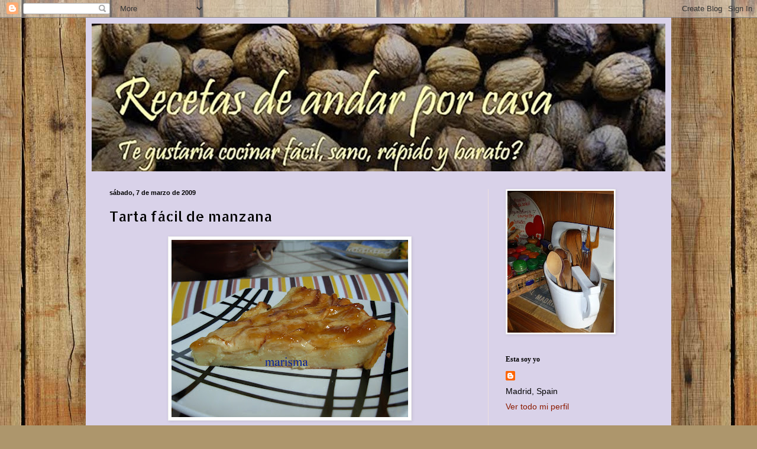

--- FILE ---
content_type: text/html; charset=UTF-8
request_url: https://cocinaconmarisa.blogspot.com/2009/03/tarta-facil-de-manzana.html?showComment=1236955620000
body_size: 34745
content:
<!DOCTYPE html>
<html class='v2' dir='ltr' lang='es'>
<head>
<link href='https://www.blogger.com/static/v1/widgets/335934321-css_bundle_v2.css' rel='stylesheet' type='text/css'/>
<meta content='width=1100' name='viewport'/>
<meta content='text/html; charset=UTF-8' http-equiv='Content-Type'/>
<meta content='blogger' name='generator'/>
<link href='https://cocinaconmarisa.blogspot.com/favicon.ico' rel='icon' type='image/x-icon'/>
<link href='https://cocinaconmarisa.blogspot.com/2009/03/tarta-facil-de-manzana.html' rel='canonical'/>
<link rel="alternate" type="application/atom+xml" title="Recetas de andar por casa - Atom" href="https://cocinaconmarisa.blogspot.com/feeds/posts/default" />
<link rel="alternate" type="application/rss+xml" title="Recetas de andar por casa - RSS" href="https://cocinaconmarisa.blogspot.com/feeds/posts/default?alt=rss" />
<link rel="service.post" type="application/atom+xml" title="Recetas de andar por casa - Atom" href="https://www.blogger.com/feeds/7171849786972919518/posts/default" />

<link rel="alternate" type="application/atom+xml" title="Recetas de andar por casa - Atom" href="https://cocinaconmarisa.blogspot.com/feeds/934952347185895179/comments/default" />
<!--Can't find substitution for tag [blog.ieCssRetrofitLinks]-->
<link href='https://blogger.googleusercontent.com/img/b/R29vZ2xl/AVvXsEi_PZ5b4sRI1Il8m3pkOX-4Z-WRPCCnAN4MQdIDPKF7SFDG-Xg4uQTOQPTbPnjGQDrI_3bIfBUA7mu9dEnZi3Ln6_GehOCTJtgVOc0HEXAZs0O7hLjkrHsppdRRD4UDAXz9f7jOxSxu_NZ0/s400/tarta+de+manzana,racion.JPG' rel='image_src'/>
<meta content='https://cocinaconmarisa.blogspot.com/2009/03/tarta-facil-de-manzana.html' property='og:url'/>
<meta content='Tarta fácil de manzana' property='og:title'/>
<meta content='    INGREDIENTES       -tres manzanas reineta o golden   -un vaso de leche   -un vaso de harina corriente   -un vaso de azúcar   -cuatro hue...' property='og:description'/>
<meta content='https://blogger.googleusercontent.com/img/b/R29vZ2xl/AVvXsEi_PZ5b4sRI1Il8m3pkOX-4Z-WRPCCnAN4MQdIDPKF7SFDG-Xg4uQTOQPTbPnjGQDrI_3bIfBUA7mu9dEnZi3Ln6_GehOCTJtgVOc0HEXAZs0O7hLjkrHsppdRRD4UDAXz9f7jOxSxu_NZ0/w1200-h630-p-k-no-nu/tarta+de+manzana,racion.JPG' property='og:image'/>
<title>Recetas de andar por casa: Tarta fácil de manzana</title>
<style type='text/css'>@font-face{font-family:'Allerta Stencil';font-style:normal;font-weight:400;font-display:swap;src:url(//fonts.gstatic.com/s/allertastencil/v24/HTx0L209KT-LmIE9N7OR6eiycOe1_Db29XP-vA.woff2)format('woff2');unicode-range:U+0000-00FF,U+0131,U+0152-0153,U+02BB-02BC,U+02C6,U+02DA,U+02DC,U+0304,U+0308,U+0329,U+2000-206F,U+20AC,U+2122,U+2191,U+2193,U+2212,U+2215,U+FEFF,U+FFFD;}</style>
<style id='page-skin-1' type='text/css'><!--
/*
-----------------------------------------------
Blogger Template Style
Name:     Simple
Designer: Blogger
URL:      www.blogger.com
----------------------------------------------- */
/* Content
----------------------------------------------- */
body {
font: normal normal 14px Arial, Tahoma, Helvetica, FreeSans, sans-serif;
color: #000000;
background: #ad966c url(//themes.googleusercontent.com/image?id=1ZygE97_U_mmMOtoTGkMZll-JNbyfsqhAUw6zsMRGgk4ZzWbQsBOLV5GkQDV8YuZ0THk0) repeat scroll top center /* Credit: andynwt (http://www.istockphoto.com/googleimages.php?id=8047432&platform=blogger) */;
padding: 0 40px 40px 40px;
}
html body .region-inner {
min-width: 0;
max-width: 100%;
width: auto;
}
h2 {
font-size: 22px;
}
a:link {
text-decoration:none;
color: #8c1b00;
}
a:visited {
text-decoration:none;
color: #cc0000;
}
a:hover {
text-decoration:underline;
color: #fa000a;
}
.body-fauxcolumn-outer .fauxcolumn-inner {
background: transparent none repeat scroll top left;
_background-image: none;
}
.body-fauxcolumn-outer .cap-top {
position: absolute;
z-index: 1;
height: 400px;
width: 100%;
}
.body-fauxcolumn-outer .cap-top .cap-left {
width: 100%;
background: transparent none repeat-x scroll top left;
_background-image: none;
}
.content-outer {
-moz-box-shadow: 0 0 40px rgba(0, 0, 0, .15);
-webkit-box-shadow: 0 0 5px rgba(0, 0, 0, .15);
-goog-ms-box-shadow: 0 0 10px #333333;
box-shadow: 0 0 40px rgba(0, 0, 0, .15);
margin-bottom: 1px;
}
.content-inner {
padding: 10px 10px;
}
.content-inner {
background-color: #d9d2e9;
}
/* Header
----------------------------------------------- */
.header-outer {
background: #d9d2e9 url(//www.blogblog.com/1kt/simple/gradients_light.png) repeat-x scroll 0 -400px;
_background-image: none;
}
.Header h1 {
font: normal normal 48px Georgia, Utopia, 'Palatino Linotype', Palatino, serif;
color: #ffffff;
text-shadow: 1px 2px 3px rgba(0, 0, 0, .2);
}
.Header h1 a {
color: #ffffff;
}
.Header .description {
font-size: 140%;
color: #ffffff;
}
.header-inner .Header .titlewrapper {
padding: 22px 30px;
}
.header-inner .Header .descriptionwrapper {
padding: 0 30px;
}
/* Tabs
----------------------------------------------- */
.tabs-inner .section:first-child {
border-top: 0 solid #ede1dc;
}
.tabs-inner .section:first-child ul {
margin-top: -0;
border-top: 0 solid #ede1dc;
border-left: 0 solid #ede1dc;
border-right: 0 solid #ede1dc;
}
.tabs-inner .widget ul {
background: #fff6ec none repeat-x scroll 0 -800px;
_background-image: none;
border-bottom: 1px solid #ede1dc;
margin-top: 0;
margin-left: -30px;
margin-right: -30px;
}
.tabs-inner .widget li a {
display: inline-block;
padding: .6em 1em;
font: normal normal 16px Georgia, Utopia, 'Palatino Linotype', Palatino, serif;
color: #978174;
border-left: 1px solid #d9d2e9;
border-right: 1px solid #ede1dc;
}
.tabs-inner .widget li:first-child a {
border-left: none;
}
.tabs-inner .widget li.selected a, .tabs-inner .widget li a:hover {
color: #000000;
background-color: #fff6ec;
text-decoration: none;
}
/* Columns
----------------------------------------------- */
.main-outer {
border-top: 0 solid #ede1dc;
}
.fauxcolumn-left-outer .fauxcolumn-inner {
border-right: 1px solid #ede1dc;
}
.fauxcolumn-right-outer .fauxcolumn-inner {
border-left: 1px solid #ede1dc;
}
/* Headings
----------------------------------------------- */
div.widget > h2,
div.widget h2.title {
margin: 0 0 1em 0;
font: normal bold 12px Georgia, Utopia, 'Palatino Linotype', Palatino, serif;
color: #000000;
}
/* Widgets
----------------------------------------------- */
.widget .zippy {
color: #979797;
text-shadow: 2px 2px 1px rgba(0, 0, 0, .1);
}
.widget .popular-posts ul {
list-style: none;
}
/* Posts
----------------------------------------------- */
h2.date-header {
font: normal bold 11px Arial, Tahoma, Helvetica, FreeSans, sans-serif;
}
.date-header span {
background-color: transparent;
color: #000000;
padding: inherit;
letter-spacing: inherit;
margin: inherit;
}
.main-inner {
padding-top: 30px;
padding-bottom: 30px;
}
.main-inner .column-center-inner {
padding: 0 15px;
}
.main-inner .column-center-inner .section {
margin: 0 15px;
}
.post {
margin: 0 0 25px 0;
}
h3.post-title, .comments h4 {
font: normal normal 24px Allerta Stencil;
margin: .75em 0 0;
}
.post-body {
font-size: 110%;
line-height: 1.4;
position: relative;
}
.post-body img, .post-body .tr-caption-container, .Profile img, .Image img,
.BlogList .item-thumbnail img {
padding: 2px;
background: #ffffff;
border: 1px solid #ededed;
-moz-box-shadow: 1px 1px 5px rgba(0, 0, 0, .1);
-webkit-box-shadow: 1px 1px 5px rgba(0, 0, 0, .1);
box-shadow: 1px 1px 5px rgba(0, 0, 0, .1);
}
.post-body img, .post-body .tr-caption-container {
padding: 5px;
}
.post-body .tr-caption-container {
color: #000000;
}
.post-body .tr-caption-container img {
padding: 0;
background: transparent;
border: none;
-moz-box-shadow: 0 0 0 rgba(0, 0, 0, .1);
-webkit-box-shadow: 0 0 0 rgba(0, 0, 0, .1);
box-shadow: 0 0 0 rgba(0, 0, 0, .1);
}
.post-header {
margin: 0 0 1.5em;
line-height: 1.6;
font-size: 90%;
}
.post-footer {
margin: 20px -2px 0;
padding: 5px 10px;
color: #615e51;
background-color: #ede6dc;
border-bottom: 1px solid #ededed;
line-height: 1.6;
font-size: 90%;
}
#comments .comment-author {
padding-top: 1.5em;
border-top: 1px solid #ede1dc;
background-position: 0 1.5em;
}
#comments .comment-author:first-child {
padding-top: 0;
border-top: none;
}
.avatar-image-container {
margin: .2em 0 0;
}
#comments .avatar-image-container img {
border: 1px solid #ededed;
}
/* Comments
----------------------------------------------- */
.comments .comments-content .icon.blog-author {
background-repeat: no-repeat;
background-image: url([data-uri]);
}
.comments .comments-content .loadmore a {
border-top: 1px solid #979797;
border-bottom: 1px solid #979797;
}
.comments .comment-thread.inline-thread {
background-color: #ede6dc;
}
.comments .continue {
border-top: 2px solid #979797;
}
/* Accents
---------------------------------------------- */
.section-columns td.columns-cell {
border-left: 1px solid #ede1dc;
}
.blog-pager {
background: transparent none no-repeat scroll top center;
}
.blog-pager-older-link, .home-link,
.blog-pager-newer-link {
background-color: #d9d2e9;
padding: 5px;
}
.footer-outer {
border-top: 0 dashed #bbbbbb;
}
/* Mobile
----------------------------------------------- */
body.mobile  {
background-size: auto;
}
.mobile .body-fauxcolumn-outer {
background: transparent none repeat scroll top left;
}
.mobile .body-fauxcolumn-outer .cap-top {
background-size: 100% auto;
}
.mobile .content-outer {
-webkit-box-shadow: 0 0 3px rgba(0, 0, 0, .15);
box-shadow: 0 0 3px rgba(0, 0, 0, .15);
}
.mobile .tabs-inner .widget ul {
margin-left: 0;
margin-right: 0;
}
.mobile .post {
margin: 0;
}
.mobile .main-inner .column-center-inner .section {
margin: 0;
}
.mobile .date-header span {
padding: 0.1em 10px;
margin: 0 -10px;
}
.mobile h3.post-title {
margin: 0;
}
.mobile .blog-pager {
background: transparent none no-repeat scroll top center;
}
.mobile .footer-outer {
border-top: none;
}
.mobile .main-inner, .mobile .footer-inner {
background-color: #d9d2e9;
}
.mobile-index-contents {
color: #000000;
}
.mobile-link-button {
background-color: #8c1b00;
}
.mobile-link-button a:link, .mobile-link-button a:visited {
color: #ffffff;
}
.mobile .tabs-inner .section:first-child {
border-top: none;
}
.mobile .tabs-inner .PageList .widget-content {
background-color: #fff6ec;
color: #000000;
border-top: 1px solid #ede1dc;
border-bottom: 1px solid #ede1dc;
}
.mobile .tabs-inner .PageList .widget-content .pagelist-arrow {
border-left: 1px solid #ede1dc;
}

--></style>
<style id='template-skin-1' type='text/css'><!--
body {
min-width: 990px;
}
.content-outer, .content-fauxcolumn-outer, .region-inner {
min-width: 990px;
max-width: 990px;
_width: 990px;
}
.main-inner .columns {
padding-left: 0px;
padding-right: 300px;
}
.main-inner .fauxcolumn-center-outer {
left: 0px;
right: 300px;
/* IE6 does not respect left and right together */
_width: expression(this.parentNode.offsetWidth -
parseInt("0px") -
parseInt("300px") + 'px');
}
.main-inner .fauxcolumn-left-outer {
width: 0px;
}
.main-inner .fauxcolumn-right-outer {
width: 300px;
}
.main-inner .column-left-outer {
width: 0px;
right: 100%;
margin-left: -0px;
}
.main-inner .column-right-outer {
width: 300px;
margin-right: -300px;
}
#layout {
min-width: 0;
}
#layout .content-outer {
min-width: 0;
width: 800px;
}
#layout .region-inner {
min-width: 0;
width: auto;
}
body#layout div.add_widget {
padding: 8px;
}
body#layout div.add_widget a {
margin-left: 32px;
}
--></style>
<style>
    body {background-image:url(\/\/themes.googleusercontent.com\/image?id=1ZygE97_U_mmMOtoTGkMZll-JNbyfsqhAUw6zsMRGgk4ZzWbQsBOLV5GkQDV8YuZ0THk0);}
    
@media (max-width: 200px) { body {background-image:url(\/\/themes.googleusercontent.com\/image?id=1ZygE97_U_mmMOtoTGkMZll-JNbyfsqhAUw6zsMRGgk4ZzWbQsBOLV5GkQDV8YuZ0THk0&options=w200);}}
@media (max-width: 400px) and (min-width: 201px) { body {background-image:url(\/\/themes.googleusercontent.com\/image?id=1ZygE97_U_mmMOtoTGkMZll-JNbyfsqhAUw6zsMRGgk4ZzWbQsBOLV5GkQDV8YuZ0THk0&options=w400);}}
@media (max-width: 800px) and (min-width: 401px) { body {background-image:url(\/\/themes.googleusercontent.com\/image?id=1ZygE97_U_mmMOtoTGkMZll-JNbyfsqhAUw6zsMRGgk4ZzWbQsBOLV5GkQDV8YuZ0THk0&options=w800);}}
@media (max-width: 1200px) and (min-width: 801px) { body {background-image:url(\/\/themes.googleusercontent.com\/image?id=1ZygE97_U_mmMOtoTGkMZll-JNbyfsqhAUw6zsMRGgk4ZzWbQsBOLV5GkQDV8YuZ0THk0&options=w1200);}}
/* Last tag covers anything over one higher than the previous max-size cap. */
@media (min-width: 1201px) { body {background-image:url(\/\/themes.googleusercontent.com\/image?id=1ZygE97_U_mmMOtoTGkMZll-JNbyfsqhAUw6zsMRGgk4ZzWbQsBOLV5GkQDV8YuZ0THk0&options=w1600);}}
  </style>
<link href='https://www.blogger.com/dyn-css/authorization.css?targetBlogID=7171849786972919518&amp;zx=21c329d0-e857-4ee3-844c-d7e3f1ab8b11' media='none' onload='if(media!=&#39;all&#39;)media=&#39;all&#39;' rel='stylesheet'/><noscript><link href='https://www.blogger.com/dyn-css/authorization.css?targetBlogID=7171849786972919518&amp;zx=21c329d0-e857-4ee3-844c-d7e3f1ab8b11' rel='stylesheet'/></noscript>
<meta name='google-adsense-platform-account' content='ca-host-pub-1556223355139109'/>
<meta name='google-adsense-platform-domain' content='blogspot.com'/>

</head>
<body class='loading variant-literate'>
<div class='navbar section' id='navbar' name='Barra de navegación'><div class='widget Navbar' data-version='1' id='Navbar1'><script type="text/javascript">
    function setAttributeOnload(object, attribute, val) {
      if(window.addEventListener) {
        window.addEventListener('load',
          function(){ object[attribute] = val; }, false);
      } else {
        window.attachEvent('onload', function(){ object[attribute] = val; });
      }
    }
  </script>
<div id="navbar-iframe-container"></div>
<script type="text/javascript" src="https://apis.google.com/js/platform.js"></script>
<script type="text/javascript">
      gapi.load("gapi.iframes:gapi.iframes.style.bubble", function() {
        if (gapi.iframes && gapi.iframes.getContext) {
          gapi.iframes.getContext().openChild({
              url: 'https://www.blogger.com/navbar/7171849786972919518?po\x3d934952347185895179\x26origin\x3dhttps://cocinaconmarisa.blogspot.com',
              where: document.getElementById("navbar-iframe-container"),
              id: "navbar-iframe"
          });
        }
      });
    </script><script type="text/javascript">
(function() {
var script = document.createElement('script');
script.type = 'text/javascript';
script.src = '//pagead2.googlesyndication.com/pagead/js/google_top_exp.js';
var head = document.getElementsByTagName('head')[0];
if (head) {
head.appendChild(script);
}})();
</script>
</div></div>
<div class='body-fauxcolumns'>
<div class='fauxcolumn-outer body-fauxcolumn-outer'>
<div class='cap-top'>
<div class='cap-left'></div>
<div class='cap-right'></div>
</div>
<div class='fauxborder-left'>
<div class='fauxborder-right'></div>
<div class='fauxcolumn-inner'>
</div>
</div>
<div class='cap-bottom'>
<div class='cap-left'></div>
<div class='cap-right'></div>
</div>
</div>
</div>
<div class='content'>
<div class='content-fauxcolumns'>
<div class='fauxcolumn-outer content-fauxcolumn-outer'>
<div class='cap-top'>
<div class='cap-left'></div>
<div class='cap-right'></div>
</div>
<div class='fauxborder-left'>
<div class='fauxborder-right'></div>
<div class='fauxcolumn-inner'>
</div>
</div>
<div class='cap-bottom'>
<div class='cap-left'></div>
<div class='cap-right'></div>
</div>
</div>
</div>
<div class='content-outer'>
<div class='content-cap-top cap-top'>
<div class='cap-left'></div>
<div class='cap-right'></div>
</div>
<div class='fauxborder-left content-fauxborder-left'>
<div class='fauxborder-right content-fauxborder-right'></div>
<div class='content-inner'>
<header>
<div class='header-outer'>
<div class='header-cap-top cap-top'>
<div class='cap-left'></div>
<div class='cap-right'></div>
</div>
<div class='fauxborder-left header-fauxborder-left'>
<div class='fauxborder-right header-fauxborder-right'></div>
<div class='region-inner header-inner'>
<div class='header section' id='header' name='Cabecera'><div class='widget Header' data-version='1' id='Header1'>
<div id='header-inner'>
<a href='https://cocinaconmarisa.blogspot.com/' style='display: block'>
<img alt='Recetas de andar por casa' height='250px; ' id='Header1_headerimg' src='https://blogger.googleusercontent.com/img/b/R29vZ2xl/AVvXsEgte3pw5nrLCJzaeenY4nhhpZe-bfeVxrvjbnSz3nzfwElQB265djoKKqicGGtx2J2V2kcyOmrewpPZWnclOXdR9D2efk34i7VN_j7qxxOGW7IsxTFCfvs1aLy_yOVfeDgWMnh97VQZnrqS/s970-r/Fondo+Blog+copia11copia+clarita+copia.jpg' style='display: block' width='970px; '/>
</a>
</div>
</div></div>
</div>
</div>
<div class='header-cap-bottom cap-bottom'>
<div class='cap-left'></div>
<div class='cap-right'></div>
</div>
</div>
</header>
<div class='tabs-outer'>
<div class='tabs-cap-top cap-top'>
<div class='cap-left'></div>
<div class='cap-right'></div>
</div>
<div class='fauxborder-left tabs-fauxborder-left'>
<div class='fauxborder-right tabs-fauxborder-right'></div>
<div class='region-inner tabs-inner'>
<div class='tabs no-items section' id='crosscol' name='Multicolumnas'></div>
<div class='tabs no-items section' id='crosscol-overflow' name='Cross-Column 2'></div>
</div>
</div>
<div class='tabs-cap-bottom cap-bottom'>
<div class='cap-left'></div>
<div class='cap-right'></div>
</div>
</div>
<div class='main-outer'>
<div class='main-cap-top cap-top'>
<div class='cap-left'></div>
<div class='cap-right'></div>
</div>
<div class='fauxborder-left main-fauxborder-left'>
<div class='fauxborder-right main-fauxborder-right'></div>
<div class='region-inner main-inner'>
<div class='columns fauxcolumns'>
<div class='fauxcolumn-outer fauxcolumn-center-outer'>
<div class='cap-top'>
<div class='cap-left'></div>
<div class='cap-right'></div>
</div>
<div class='fauxborder-left'>
<div class='fauxborder-right'></div>
<div class='fauxcolumn-inner'>
</div>
</div>
<div class='cap-bottom'>
<div class='cap-left'></div>
<div class='cap-right'></div>
</div>
</div>
<div class='fauxcolumn-outer fauxcolumn-left-outer'>
<div class='cap-top'>
<div class='cap-left'></div>
<div class='cap-right'></div>
</div>
<div class='fauxborder-left'>
<div class='fauxborder-right'></div>
<div class='fauxcolumn-inner'>
</div>
</div>
<div class='cap-bottom'>
<div class='cap-left'></div>
<div class='cap-right'></div>
</div>
</div>
<div class='fauxcolumn-outer fauxcolumn-right-outer'>
<div class='cap-top'>
<div class='cap-left'></div>
<div class='cap-right'></div>
</div>
<div class='fauxborder-left'>
<div class='fauxborder-right'></div>
<div class='fauxcolumn-inner'>
</div>
</div>
<div class='cap-bottom'>
<div class='cap-left'></div>
<div class='cap-right'></div>
</div>
</div>
<!-- corrects IE6 width calculation -->
<div class='columns-inner'>
<div class='column-center-outer'>
<div class='column-center-inner'>
<div class='main section' id='main' name='Principal'><div class='widget Blog' data-version='1' id='Blog1'>
<div class='blog-posts hfeed'>

          <div class="date-outer">
        
<h2 class='date-header'><span>sábado, 7 de marzo de 2009</span></h2>

          <div class="date-posts">
        
<div class='post-outer'>
<div class='post hentry uncustomized-post-template' itemprop='blogPost' itemscope='itemscope' itemtype='http://schema.org/BlogPosting'>
<meta content='https://blogger.googleusercontent.com/img/b/R29vZ2xl/AVvXsEi_PZ5b4sRI1Il8m3pkOX-4Z-WRPCCnAN4MQdIDPKF7SFDG-Xg4uQTOQPTbPnjGQDrI_3bIfBUA7mu9dEnZi3Ln6_GehOCTJtgVOc0HEXAZs0O7hLjkrHsppdRRD4UDAXz9f7jOxSxu_NZ0/s400/tarta+de+manzana,racion.JPG' itemprop='image_url'/>
<meta content='7171849786972919518' itemprop='blogId'/>
<meta content='934952347185895179' itemprop='postId'/>
<a name='934952347185895179'></a>
<h3 class='post-title entry-title' itemprop='name'>
Tarta fácil de manzana
</h3>
<div class='post-header'>
<div class='post-header-line-1'></div>
</div>
<div class='post-body entry-content' id='post-body-934952347185895179' itemprop='description articleBody'>
<div class="separator" style="clear: both; text-align: center;">
<a href="https://blogger.googleusercontent.com/img/b/R29vZ2xl/AVvXsEi_PZ5b4sRI1Il8m3pkOX-4Z-WRPCCnAN4MQdIDPKF7SFDG-Xg4uQTOQPTbPnjGQDrI_3bIfBUA7mu9dEnZi3Ln6_GehOCTJtgVOc0HEXAZs0O7hLjkrHsppdRRD4UDAXz9f7jOxSxu_NZ0/s1600/tarta+de+manzana,racion.JPG" imageanchor="1" style="margin-left: 1em; margin-right: 1em;"><img border="0" height="300" src="https://blogger.googleusercontent.com/img/b/R29vZ2xl/AVvXsEi_PZ5b4sRI1Il8m3pkOX-4Z-WRPCCnAN4MQdIDPKF7SFDG-Xg4uQTOQPTbPnjGQDrI_3bIfBUA7mu9dEnZi3Ln6_GehOCTJtgVOc0HEXAZs0O7hLjkrHsppdRRD4UDAXz9f7jOxSxu_NZ0/s400/tarta+de+manzana,racion.JPG" width="400" /></a></div>
<span style="font-family: verdana;"><br />
</span><br />
<span style="font-family: verdana;">INGREDIENTES</span><br />
<div>
<div>
<div>
<div>
<div>
<span style="font-family: verdana; font-size: 85%;">-tres manzanas reineta o golden</span></div>
<div>
<span style="font-family: verdana; font-size: 85%;">-un vaso de leche</span></div>
<div>
<span style="font-family: Verdana; font-size: 85%;">-un vaso de harina corriente</span></div>
<div>
<span style="font-family: verdana; font-size: 85%;">-un vaso de azúcar</span></div>
<div>
<span style="font-family: verdana; font-size: 85%;">-cuatro huevos</span></div>
<div>
<span style="font-family: verdana; font-size: 85%;">-mantequilla para engrasar el molde</span></div>
<div>
<span style="font-family: verdana;">PREPARACION</span></div>
<div>
<span style="font-size: 85%;"><span style="font-family: verdana;">Esta es la primera tarta que aprendí a elaborar allá por el año 1985, ya ha llovido desde entonces. Es un buen comienzos para aquellos que no hayáis hecho demasiadas incursiones en la cocina y en especial en la repostería. Es la tarta más sencilla y agradecida del mundo. Lo primero, ponemos a calentar el horno, solo abajo a 180º. En un bol grande poner la leche, el azúcar, los huevos, la harina y una manzana pelada, quitada el corazón y troceada.</span></span></div>
<a href="https://blogger.googleusercontent.com/img/b/R29vZ2xl/AVvXsEgy5pqv44eFhWNn09-3H-vPJAw0VXyp-bS4bbD63fO_zSjsOWUGvZf4UJhU8FSofK-9j2ZsyNSBrW87uRAvXDjeNtAYt0E5s77gbHTlDAErdByb63km7y_Pgi_c3g9iL052h9GFzTKp9GUd/s1600-h/tarta+de+manzana,+mezcla.JPG"><img alt="" border="0" id="BLOGGER_PHOTO_ID_5310528049544076802" src="https://blogger.googleusercontent.com/img/b/R29vZ2xl/AVvXsEgy5pqv44eFhWNn09-3H-vPJAw0VXyp-bS4bbD63fO_zSjsOWUGvZf4UJhU8FSofK-9j2ZsyNSBrW87uRAvXDjeNtAYt0E5s77gbHTlDAErdByb63km7y_Pgi_c3g9iL052h9GFzTKp9GUd/s320/tarta+de+manzana,+mezcla.JPG" style="cursor: hand; height: 240px; width: 320px;" /></a><br />
<div>
<span style="font-size: 85%;"><span style="font-family: verdana;">Batir enérgicamente a máxima potencia. Engrasar un molde con mantequilla, muy poca. Mi molde es de 27 cm, por lo que queda finita, como a mi me gusta. Esta tarta es ideal por carecer de grasas. Ni nata ni mantecas. Vertemos la mezcla al molde. Ahora pelamos el resto de las manzanas, y las cortamos en cuartos. Estos cuartos los hacemos láminillas finas a lo largo y con ellas vamos decorando la tarta en redondo. </span></span></div>
<a href="https://blogger.googleusercontent.com/img/b/R29vZ2xl/AVvXsEj_I0fdmWp2AMYGdjm3_0nt3_OV-FonAtB7AanLdeWxIt3AGM9glVYsQdE-zbilJ4Kr7kyRIg2sI0SUbHYdl_OtuPLJd7if6W3h3qkWiVXuCAdUj_iZvOO7ehanuFRQVd-Aeh29UGkAEJDA/s1600-h/tarta+de+manzana+antes+del+horno.JPG"><img alt="" border="0" id="BLOGGER_PHOTO_ID_5310528318294127810" src="https://blogger.googleusercontent.com/img/b/R29vZ2xl/AVvXsEj_I0fdmWp2AMYGdjm3_0nt3_OV-FonAtB7AanLdeWxIt3AGM9glVYsQdE-zbilJ4Kr7kyRIg2sI0SUbHYdl_OtuPLJd7if6W3h3qkWiVXuCAdUj_iZvOO7ehanuFRQVd-Aeh29UGkAEJDA/s320/tarta+de+manzana+antes+del+horno.JPG" style="cursor: hand; height: 240px; width: 320px;" /></a><br />
<div>
<span style="font-size: 85%;"><span style="font-family: verdana;">Primero un circulo exterior, que monten bien unas sobre otras, y luego otro interior, así hasta completar en el centro. Sobrarán laminillas. Metemos al horno en la posición del medio y tenemos media hora o treinta y cinco minutos, hasta que al pincharla salga seco el cuchillo o punta. Dejamos enfriar, desmoldamos y decoramos con mermelada </span><span style="font-family: Georgia;">de </span><span style="font-family: verdana;">albaricoque o melocotón</span></span></div>
<a href="https://blogger.googleusercontent.com/img/b/R29vZ2xl/AVvXsEhJqxj0wXPVh7zgsu11E98XyT1tK6fdWEmO2c9qh-68y5ArDKAs3UGBnIj81ZZGEQ5sOTlAuhDgc0D5YBgmBETYGrwix4LTI2w_3SI_VuAr22TCn-MWdPdzmh793HhQxmMCBavhLzO0X2k9/s1600-h/tarta+de+manzana.JPG"><img alt="" border="0" id="BLOGGER_PHOTO_ID_5310528786450368050" src="https://blogger.googleusercontent.com/img/b/R29vZ2xl/AVvXsEhJqxj0wXPVh7zgsu11E98XyT1tK6fdWEmO2c9qh-68y5ArDKAs3UGBnIj81ZZGEQ5sOTlAuhDgc0D5YBgmBETYGrwix4LTI2w_3SI_VuAr22TCn-MWdPdzmh793HhQxmMCBavhLzO0X2k9/s320/tarta+de+manzana.JPG" style="cursor: hand; height: 240px; width: 320px;" /></a><br />
<br />
<div>
</div>
</div>
</div>
</div>
</div>
<div style='clear: both;'></div>
</div>
<div class='post-footer'>
<div class='post-footer-line post-footer-line-1'>
<span class='post-author vcard'>
Publicado por
<span class='fn' itemprop='author' itemscope='itemscope' itemtype='http://schema.org/Person'>
<meta content='https://www.blogger.com/profile/14586091033287941749' itemprop='url'/>
<a class='g-profile' href='https://www.blogger.com/profile/14586091033287941749' rel='author' title='author profile'>
<span itemprop='name'>Marisa</span>
</a>
</span>
</span>
<span class='post-timestamp'>
</span>
<span class='post-comment-link'>
</span>
<span class='post-icons'>
</span>
<div class='post-share-buttons goog-inline-block'>
</div>
</div>
<div class='post-footer-line post-footer-line-2'>
<span class='post-labels'>
</span>
</div>
<div class='post-footer-line post-footer-line-3'>
<span class='post-location'>
</span>
</div>
</div>
</div>
<div class='comments' id='comments'>
<a name='comments'></a>
<h4>88 comentarios:</h4>
<div id='Blog1_comments-block-wrapper'>
<dl class='avatar-comment-indent' id='comments-block'>
<dt class='comment-author ' id='c2829524564747158511'>
<a name='c2829524564747158511'></a>
<div class="avatar-image-container vcard"><span dir="ltr"><a href="https://www.blogger.com/profile/02816217859172661545" target="" rel="nofollow" onclick="" class="avatar-hovercard" id="av-2829524564747158511-02816217859172661545"><img src="https://resources.blogblog.com/img/blank.gif" width="35" height="35" class="delayLoad" style="display: none;" longdesc="//3.bp.blogspot.com/-MDgydlJGJn8/ZZUp_xi0tpI/AAAAAAAAMLA/RPXtjSvrBoEhyJhI_9Yy7z4J9eR6YfJPACK4BGAYYCw/s35/10478116_730895660332133_4785920521003410259_n.jpg" alt="" title="L&iacute;dia">

<noscript><img src="//3.bp.blogspot.com/-MDgydlJGJn8/ZZUp_xi0tpI/AAAAAAAAMLA/RPXtjSvrBoEhyJhI_9Yy7z4J9eR6YfJPACK4BGAYYCw/s35/10478116_730895660332133_4785920521003410259_n.jpg" width="35" height="35" class="photo" alt=""></noscript></a></span></div>
<a href='https://www.blogger.com/profile/02816217859172661545' rel='nofollow'>Lídia</a>
dijo...
</dt>
<dd class='comment-body' id='Blog1_cmt-2829524564747158511'>
<p>
me copio la receta, me encanta la tarta d emanzana pero jamás la he cocinado yo y esta se ve facilita<BR/>gracias, ya te contaré
</p>
</dd>
<dd class='comment-footer'>
<span class='comment-timestamp'>
<a href='https://cocinaconmarisa.blogspot.com/2009/03/tarta-facil-de-manzana.html?showComment=1236458280000#c2829524564747158511' title='comment permalink'>
7 de marzo de 2009 a las 21:38
</a>
<span class='item-control blog-admin pid-1268987427'>
<a class='comment-delete' href='https://www.blogger.com/comment/delete/7171849786972919518/2829524564747158511' title='Eliminar comentario'>
<img src='https://resources.blogblog.com/img/icon_delete13.gif'/>
</a>
</span>
</span>
</dd>
<dt class='comment-author ' id='c4718229697058865560'>
<a name='c4718229697058865560'></a>
<div class="avatar-image-container vcard"><span dir="ltr"><a href="https://www.blogger.com/profile/11622642267365865504" target="" rel="nofollow" onclick="" class="avatar-hovercard" id="av-4718229697058865560-11622642267365865504"><img src="https://resources.blogblog.com/img/blank.gif" width="35" height="35" class="delayLoad" style="display: none;" longdesc="//blogger.googleusercontent.com/img/b/R29vZ2xl/AVvXsEjaD-gYDm5yDzO0qKSwwpLp9qh6fJG6pqmxAtIfbTXXdbYzk65LCtEFg1vr6JwXmMy2HsNNOwx9l1duJlcmd04ygE68RYB_mSHaO_qc0MaSkL9PHBNfHh9eAJKQSIkChg/s45-c/GORJUS-png-blogs-templates-by-.png" alt="" title="fargopatt">

<noscript><img src="//blogger.googleusercontent.com/img/b/R29vZ2xl/AVvXsEjaD-gYDm5yDzO0qKSwwpLp9qh6fJG6pqmxAtIfbTXXdbYzk65LCtEFg1vr6JwXmMy2HsNNOwx9l1duJlcmd04ygE68RYB_mSHaO_qc0MaSkL9PHBNfHh9eAJKQSIkChg/s45-c/GORJUS-png-blogs-templates-by-.png" width="35" height="35" class="photo" alt=""></noscript></a></span></div>
<a href='https://www.blogger.com/profile/11622642267365865504' rel='nofollow'>fargopatt</a>
dijo...
</dt>
<dd class='comment-body' id='Blog1_cmt-4718229697058865560'>
<p>
pues si que es fácil si...<BR/>muchas gracias wapa... lo que tú no sepas hacer!!<BR/><BR/>mil besos..
</p>
</dd>
<dd class='comment-footer'>
<span class='comment-timestamp'>
<a href='https://cocinaconmarisa.blogspot.com/2009/03/tarta-facil-de-manzana.html?showComment=1236460680000#c4718229697058865560' title='comment permalink'>
7 de marzo de 2009 a las 22:18
</a>
<span class='item-control blog-admin pid-971001134'>
<a class='comment-delete' href='https://www.blogger.com/comment/delete/7171849786972919518/4718229697058865560' title='Eliminar comentario'>
<img src='https://resources.blogblog.com/img/icon_delete13.gif'/>
</a>
</span>
</span>
</dd>
<dt class='comment-author ' id='c6419729640842923118'>
<a name='c6419729640842923118'></a>
<div class="avatar-image-container vcard"><span dir="ltr"><a href="https://www.blogger.com/profile/01238287564601662833" target="" rel="nofollow" onclick="" class="avatar-hovercard" id="av-6419729640842923118-01238287564601662833"><img src="https://resources.blogblog.com/img/blank.gif" width="35" height="35" class="delayLoad" style="display: none;" longdesc="//blogger.googleusercontent.com/img/b/R29vZ2xl/AVvXsEgKQNA8E_H_5fGOdhHB2lCm33E71_8wYuyL-T88CAwXovxeDYOxownyKq01TTIat_Kgj_zz5QnV04kCLaGWSh8kFK8hcOlBYQ43Xd2zj8QmsCxCb23LHaVeJuFFC92AcKk/s45-c/Mondrian_Apple_14916_2_PRINT.jpg" alt="" title="Merchi">

<noscript><img src="//blogger.googleusercontent.com/img/b/R29vZ2xl/AVvXsEgKQNA8E_H_5fGOdhHB2lCm33E71_8wYuyL-T88CAwXovxeDYOxownyKq01TTIat_Kgj_zz5QnV04kCLaGWSh8kFK8hcOlBYQ43Xd2zj8QmsCxCb23LHaVeJuFFC92AcKk/s45-c/Mondrian_Apple_14916_2_PRINT.jpg" width="35" height="35" class="photo" alt=""></noscript></a></span></div>
<a href='https://www.blogger.com/profile/01238287564601662833' rel='nofollow'>Merchi</a>
dijo...
</dt>
<dd class='comment-body' id='Blog1_cmt-6419729640842923118'>
<p>
Pues mira Marisa de mis entretelas,yo también la copío que asi nunca la he probado, y tiene una pintaza la bendita tarta que sería pecao no hacerla y luego comersela toita.<BR/><BR/>Un besoete pisiosa :)<BR/><BR/>PD: hemos coincido en hacer una tarta tambièn jajajajajajaja
</p>
</dd>
<dd class='comment-footer'>
<span class='comment-timestamp'>
<a href='https://cocinaconmarisa.blogspot.com/2009/03/tarta-facil-de-manzana.html?showComment=1236462060000#c6419729640842923118' title='comment permalink'>
7 de marzo de 2009 a las 22:41
</a>
<span class='item-control blog-admin pid-1793512046'>
<a class='comment-delete' href='https://www.blogger.com/comment/delete/7171849786972919518/6419729640842923118' title='Eliminar comentario'>
<img src='https://resources.blogblog.com/img/icon_delete13.gif'/>
</a>
</span>
</span>
</dd>
<dt class='comment-author ' id='c8207734053556435600'>
<a name='c8207734053556435600'></a>
<div class="avatar-image-container vcard"><span dir="ltr"><a href="https://www.blogger.com/profile/15951637398291692762" target="" rel="nofollow" onclick="" class="avatar-hovercard" id="av-8207734053556435600-15951637398291692762"><img src="https://resources.blogblog.com/img/blank.gif" width="35" height="35" class="delayLoad" style="display: none;" longdesc="//blogger.googleusercontent.com/img/b/R29vZ2xl/AVvXsEiwwbweEmUBDSrzd5RzEncJzpNfHBtkC0Lu6WTFBVG3nhJuwP2shxtp7zq0xxL37KiOG-HxmSzAY_g3za_OfxtvzhQmJF7eF1gQSc0atGib18GjvCI5n5eL_Z-yglMT6w/s45-c/avatar2.jpg" alt="" title="comoju">

<noscript><img src="//blogger.googleusercontent.com/img/b/R29vZ2xl/AVvXsEiwwbweEmUBDSrzd5RzEncJzpNfHBtkC0Lu6WTFBVG3nhJuwP2shxtp7zq0xxL37KiOG-HxmSzAY_g3za_OfxtvzhQmJF7eF1gQSc0atGib18GjvCI5n5eL_Z-yglMT6w/s45-c/avatar2.jpg" width="35" height="35" class="photo" alt=""></noscript></a></span></div>
<a href='https://www.blogger.com/profile/15951637398291692762' rel='nofollow'>comoju</a>
dijo...
</dt>
<dd class='comment-body' id='Blog1_cmt-8207734053556435600'>
<p>
uuummmm, viene a ser como un flan de manzana, en una tarta .......... <BR/><BR/>Esto lo tengo que probar muy pronto<BR/><BR/>un saludo
</p>
</dd>
<dd class='comment-footer'>
<span class='comment-timestamp'>
<a href='https://cocinaconmarisa.blogspot.com/2009/03/tarta-facil-de-manzana.html?showComment=1236463020000#c8207734053556435600' title='comment permalink'>
7 de marzo de 2009 a las 22:57
</a>
<span class='item-control blog-admin pid-2137383674'>
<a class='comment-delete' href='https://www.blogger.com/comment/delete/7171849786972919518/8207734053556435600' title='Eliminar comentario'>
<img src='https://resources.blogblog.com/img/icon_delete13.gif'/>
</a>
</span>
</span>
</dd>
<dt class='comment-author ' id='c4941499747845546773'>
<a name='c4941499747845546773'></a>
<div class="avatar-image-container avatar-stock"><span dir="ltr"><a href="https://www.blogger.com/profile/08912607212858010879" target="" rel="nofollow" onclick="" class="avatar-hovercard" id="av-4941499747845546773-08912607212858010879"><img src="//www.blogger.com/img/blogger_logo_round_35.png" width="35" height="35" alt="" title="Mar&iacute;a">

</a></span></div>
<a href='https://www.blogger.com/profile/08912607212858010879' rel='nofollow'>María</a>
dijo...
</dt>
<dd class='comment-body' id='Blog1_cmt-4941499747845546773'>
<p>
Guauuuuu que ricaaaaaaaa
</p>
</dd>
<dd class='comment-footer'>
<span class='comment-timestamp'>
<a href='https://cocinaconmarisa.blogspot.com/2009/03/tarta-facil-de-manzana.html?showComment=1236468720000#c4941499747845546773' title='comment permalink'>
8 de marzo de 2009 a las 0:32
</a>
<span class='item-control blog-admin pid-1792544410'>
<a class='comment-delete' href='https://www.blogger.com/comment/delete/7171849786972919518/4941499747845546773' title='Eliminar comentario'>
<img src='https://resources.blogblog.com/img/icon_delete13.gif'/>
</a>
</span>
</span>
</dd>
<dt class='comment-author ' id='c2548901703019705619'>
<a name='c2548901703019705619'></a>
<div class="avatar-image-container avatar-stock"><span dir="ltr"><img src="//resources.blogblog.com/img/blank.gif" width="35" height="35" alt="" title="An&oacute;nimo">

</span></div>
Anónimo
dijo...
</dt>
<dd class='comment-body' id='Blog1_cmt-2548901703019705619'>
<p>
Que tarta tan rica y facil, más rápida que la tarta clássica. La tengo que probar ;)<BR/>Besito
</p>
</dd>
<dd class='comment-footer'>
<span class='comment-timestamp'>
<a href='https://cocinaconmarisa.blogspot.com/2009/03/tarta-facil-de-manzana.html?showComment=1236474900000#c2548901703019705619' title='comment permalink'>
8 de marzo de 2009 a las 2:15
</a>
<span class='item-control blog-admin pid-951228934'>
<a class='comment-delete' href='https://www.blogger.com/comment/delete/7171849786972919518/2548901703019705619' title='Eliminar comentario'>
<img src='https://resources.blogblog.com/img/icon_delete13.gif'/>
</a>
</span>
</span>
</dd>
<dt class='comment-author ' id='c7904506126149762561'>
<a name='c7904506126149762561'></a>
<div class="avatar-image-container vcard"><span dir="ltr"><a href="https://www.blogger.com/profile/06979707083442013301" target="" rel="nofollow" onclick="" class="avatar-hovercard" id="av-7904506126149762561-06979707083442013301"><img src="https://resources.blogblog.com/img/blank.gif" width="35" height="35" class="delayLoad" style="display: none;" longdesc="//blogger.googleusercontent.com/img/b/R29vZ2xl/AVvXsEhwUm8qFcQ9n6CMV7cDdF6XVfD7i0R5oDu6aa3oNzmG2J92I9T5r2k_oVmJOnFhV8Ctcr-d6RS15Fzy2GFUY7o-xnQ6BE9hF1omjrec_gKGk46krlcYNIy1xZMnj_ZmKRs/s45-c/20211224_161642.jpg" alt="" title="Recetas al instante">

<noscript><img src="//blogger.googleusercontent.com/img/b/R29vZ2xl/AVvXsEhwUm8qFcQ9n6CMV7cDdF6XVfD7i0R5oDu6aa3oNzmG2J92I9T5r2k_oVmJOnFhV8Ctcr-d6RS15Fzy2GFUY7o-xnQ6BE9hF1omjrec_gKGk46krlcYNIy1xZMnj_ZmKRs/s45-c/20211224_161642.jpg" width="35" height="35" class="photo" alt=""></noscript></a></span></div>
<a href='https://www.blogger.com/profile/06979707083442013301' rel='nofollow'>Recetas al instante</a>
dijo...
</dt>
<dd class='comment-body' id='Blog1_cmt-7904506126149762561'>
<p>
de verdad que esta supersencilla de hacer y tiene una pinta estupenda.<BR/>Besos<BR/>olguis.
</p>
</dd>
<dd class='comment-footer'>
<span class='comment-timestamp'>
<a href='https://cocinaconmarisa.blogspot.com/2009/03/tarta-facil-de-manzana.html?showComment=1236486720000#c7904506126149762561' title='comment permalink'>
8 de marzo de 2009 a las 5:32
</a>
<span class='item-control blog-admin pid-798405192'>
<a class='comment-delete' href='https://www.blogger.com/comment/delete/7171849786972919518/7904506126149762561' title='Eliminar comentario'>
<img src='https://resources.blogblog.com/img/icon_delete13.gif'/>
</a>
</span>
</span>
</dd>
<dt class='comment-author ' id='c4181855846631374414'>
<a name='c4181855846631374414'></a>
<div class="avatar-image-container vcard"><span dir="ltr"><a href="https://www.blogger.com/profile/03292913537868743367" target="" rel="nofollow" onclick="" class="avatar-hovercard" id="av-4181855846631374414-03292913537868743367"><img src="https://resources.blogblog.com/img/blank.gif" width="35" height="35" class="delayLoad" style="display: none;" longdesc="//blogger.googleusercontent.com/img/b/R29vZ2xl/AVvXsEiXHD2MmtnlZDYzrYrAQxLZiR_hfGNYoYG4ewsTKv37Je5XKV19flvd7Ba2pTATaJXEk41j94GBFkbN2KUAqYJ-PhaLMK7xw0IkTeIO5EBNx3Lycq5pu3wTuO929psxkl4/s45-c/DSCI1127.JPG" alt="" title="Lauriteles">

<noscript><img src="//blogger.googleusercontent.com/img/b/R29vZ2xl/AVvXsEiXHD2MmtnlZDYzrYrAQxLZiR_hfGNYoYG4ewsTKv37Je5XKV19flvd7Ba2pTATaJXEk41j94GBFkbN2KUAqYJ-PhaLMK7xw0IkTeIO5EBNx3Lycq5pu3wTuO929psxkl4/s45-c/DSCI1127.JPG" width="35" height="35" class="photo" alt=""></noscript></a></span></div>
<a href='https://www.blogger.com/profile/03292913537868743367' rel='nofollow'>Lauriteles</a>
dijo...
</dt>
<dd class='comment-body' id='Blog1_cmt-4181855846631374414'>
<p>
Mmmm saes que esta me la voy a pauntar?? madre mia que pinta y ademas muy facil!!! toda una excusa para prepararla!!!
</p>
</dd>
<dd class='comment-footer'>
<span class='comment-timestamp'>
<a href='https://cocinaconmarisa.blogspot.com/2009/03/tarta-facil-de-manzana.html?showComment=1236508260000#c4181855846631374414' title='comment permalink'>
8 de marzo de 2009 a las 11:31
</a>
<span class='item-control blog-admin pid-1019762898'>
<a class='comment-delete' href='https://www.blogger.com/comment/delete/7171849786972919518/4181855846631374414' title='Eliminar comentario'>
<img src='https://resources.blogblog.com/img/icon_delete13.gif'/>
</a>
</span>
</span>
</dd>
<dt class='comment-author ' id='c4903081732801229746'>
<a name='c4903081732801229746'></a>
<div class="avatar-image-container avatar-stock"><span dir="ltr"><a href="https://www.blogger.com/profile/03185527584543133547" target="" rel="nofollow" onclick="" class="avatar-hovercard" id="av-4903081732801229746-03185527584543133547"><img src="//www.blogger.com/img/blogger_logo_round_35.png" width="35" height="35" alt="" title="MolyGalicia">

</a></span></div>
<a href='https://www.blogger.com/profile/03185527584543133547' rel='nofollow'>MolyGalicia</a>
dijo...
</dt>
<dd class='comment-body' id='Blog1_cmt-4903081732801229746'>
<p>
Fácil es....pero el resultadoooo es magnífico!!!, yo no conocía esta receta así que me la llevo porque me encanta la manzana y se vé deliciosa!!!joooo te quedó preciosa!!!<BR/><BR/>Besiños guapetona
</p>
</dd>
<dd class='comment-footer'>
<span class='comment-timestamp'>
<a href='https://cocinaconmarisa.blogspot.com/2009/03/tarta-facil-de-manzana.html?showComment=1236512160000#c4903081732801229746' title='comment permalink'>
8 de marzo de 2009 a las 12:36
</a>
<span class='item-control blog-admin pid-833745426'>
<a class='comment-delete' href='https://www.blogger.com/comment/delete/7171849786972919518/4903081732801229746' title='Eliminar comentario'>
<img src='https://resources.blogblog.com/img/icon_delete13.gif'/>
</a>
</span>
</span>
</dd>
<dt class='comment-author ' id='c3838509218680790312'>
<a name='c3838509218680790312'></a>
<div class="avatar-image-container vcard"><span dir="ltr"><a href="https://www.blogger.com/profile/11440103806516758891" target="" rel="nofollow" onclick="" class="avatar-hovercard" id="av-3838509218680790312-11440103806516758891"><img src="https://resources.blogblog.com/img/blank.gif" width="35" height="35" class="delayLoad" style="display: none;" longdesc="//blogger.googleusercontent.com/img/b/R29vZ2xl/AVvXsEhR5MqY_I7qufK27PDJ8SZp4ZbCPmjDddKIFy1k-Ig5cTPaHWYoGmSMieiPuYPiNcvkZeUvEnN5JhvDHscz_sic3xHH0CjFR_u66QBUqu2SqwEBwpjjYpXUKcxkKvxGMpw/s45-c/Imagen2.jpg" alt="" title="Rosa">

<noscript><img src="//blogger.googleusercontent.com/img/b/R29vZ2xl/AVvXsEhR5MqY_I7qufK27PDJ8SZp4ZbCPmjDddKIFy1k-Ig5cTPaHWYoGmSMieiPuYPiNcvkZeUvEnN5JhvDHscz_sic3xHH0CjFR_u66QBUqu2SqwEBwpjjYpXUKcxkKvxGMpw/s45-c/Imagen2.jpg" width="35" height="35" class="photo" alt=""></noscript></a></span></div>
<a href='https://www.blogger.com/profile/11440103806516758891' rel='nofollow'>Rosa</a>
dijo...
</dt>
<dd class='comment-body' id='Blog1_cmt-3838509218680790312'>
<p>
Marisaaaaaaaaaaaaaa pasate un cachito pa una mujer a falta de azúcar por fiiiiiiiii.<BR/>Madre de dios que pinta tiene ainssssss que me gusta una tarta de manzana por diossss.<BR/>Un besazo preciosa
</p>
</dd>
<dd class='comment-footer'>
<span class='comment-timestamp'>
<a href='https://cocinaconmarisa.blogspot.com/2009/03/tarta-facil-de-manzana.html?showComment=1236523020000#c3838509218680790312' title='comment permalink'>
8 de marzo de 2009 a las 15:37
</a>
<span class='item-control blog-admin pid-69523072'>
<a class='comment-delete' href='https://www.blogger.com/comment/delete/7171849786972919518/3838509218680790312' title='Eliminar comentario'>
<img src='https://resources.blogblog.com/img/icon_delete13.gif'/>
</a>
</span>
</span>
</dd>
<dt class='comment-author blog-author' id='c7840789791944455831'>
<a name='c7840789791944455831'></a>
<div class="avatar-image-container avatar-stock"><span dir="ltr"><a href="https://www.blogger.com/profile/14586091033287941749" target="" rel="nofollow" onclick="" class="avatar-hovercard" id="av-7840789791944455831-14586091033287941749"><img src="//www.blogger.com/img/blogger_logo_round_35.png" width="35" height="35" alt="" title="Marisa">

</a></span></div>
<a href='https://www.blogger.com/profile/14586091033287941749' rel='nofollow'>Marisa</a>
dijo...
</dt>
<dd class='comment-body' id='Blog1_cmt-7840789791944455831'>
<p>
Holaaaaa, <BR/>Manresaaa, animate, ya verás que lujo de sabor!!<BR/>Paaaat, apuntatela, aunque para ti será coser y cantar jejej<BR/>Merchiiii, hazla, ya verás que rica!! otra vez coincidimos?? joooooooopé, jajajajj<BR/>Covaaaa, holaa, pues es una masita suave, si, podría decirse que una mezcla, muy muy buena.<BR/>Maríaaaa, si quedara algo, te invitaría a un trocito!!!<BR/>Noraaa, no sé cual es la tarta clásica, yo siempre hago esta, y rápidaaa, ya te digo!!!<BR/>Olguiiiis, animate, ya verás que saborazo!!<BR/>Lauraaa, hazla, no te defraudará, además ya ves, grasas cero!!<BR/>Molyyyy, ummmm, si la haces te quedará de lujo, como todo lo que haces!!!<BR/>Rosaaaa, ya me gustaría pero ya no hay, jajajaj, mi hija se ha encargado!! en fin, ya te hago otra, ya ves que es rápida!!!<BR/>Un beso a todos, y como siempre os agradezco un montón vuestros comentarios!!!<BR/>Muaaaaacccc
</p>
</dd>
<dd class='comment-footer'>
<span class='comment-timestamp'>
<a href='https://cocinaconmarisa.blogspot.com/2009/03/tarta-facil-de-manzana.html?showComment=1236528600000#c7840789791944455831' title='comment permalink'>
8 de marzo de 2009 a las 17:10
</a>
<span class='item-control blog-admin pid-723038608'>
<a class='comment-delete' href='https://www.blogger.com/comment/delete/7171849786972919518/7840789791944455831' title='Eliminar comentario'>
<img src='https://resources.blogblog.com/img/icon_delete13.gif'/>
</a>
</span>
</span>
</dd>
<dt class='comment-author ' id='c8044112926874002864'>
<a name='c8044112926874002864'></a>
<div class="avatar-image-container vcard"><span dir="ltr"><a href="https://www.blogger.com/profile/14280246426291315016" target="" rel="nofollow" onclick="" class="avatar-hovercard" id="av-8044112926874002864-14280246426291315016"><img src="https://resources.blogblog.com/img/blank.gif" width="35" height="35" class="delayLoad" style="display: none;" longdesc="//blogger.googleusercontent.com/img/b/R29vZ2xl/AVvXsEiq0iwp67EvNPudFvPsFluLnKow9kf3rDTpdYqy3KlGKIVaApzocgs-t8oZvtK34gZPJK-zYgO7TMDGwWVK0BUBtUnrILyxNjvjePh1CzUAMmkdcvPPwF5TMhkDLNaVxQ/s45-c/2021+ene.jpg" alt="" title="Juan Hern&aacute;ndez">

<noscript><img src="//blogger.googleusercontent.com/img/b/R29vZ2xl/AVvXsEiq0iwp67EvNPudFvPsFluLnKow9kf3rDTpdYqy3KlGKIVaApzocgs-t8oZvtK34gZPJK-zYgO7TMDGwWVK0BUBtUnrILyxNjvjePh1CzUAMmkdcvPPwF5TMhkDLNaVxQ/s45-c/2021+ene.jpg" width="35" height="35" class="photo" alt=""></noscript></a></span></div>
<a href='https://www.blogger.com/profile/14280246426291315016' rel='nofollow'>Juan Hernández</a>
dijo...
</dt>
<dd class='comment-body' id='Blog1_cmt-8044112926874002864'>
<p>
Hola Marisa. Una tarta muy sencilla de hacer y que tiene una pinta deliciosa. Parecida a ésta fue la primera que hice jj.<BR/>Saludos
</p>
</dd>
<dd class='comment-footer'>
<span class='comment-timestamp'>
<a href='https://cocinaconmarisa.blogspot.com/2009/03/tarta-facil-de-manzana.html?showComment=1236533760000#c8044112926874002864' title='comment permalink'>
8 de marzo de 2009 a las 18:36
</a>
<span class='item-control blog-admin pid-195918118'>
<a class='comment-delete' href='https://www.blogger.com/comment/delete/7171849786972919518/8044112926874002864' title='Eliminar comentario'>
<img src='https://resources.blogblog.com/img/icon_delete13.gif'/>
</a>
</span>
</span>
</dd>
<dt class='comment-author ' id='c1411809057505482294'>
<a name='c1411809057505482294'></a>
<div class="avatar-image-container avatar-stock"><span dir="ltr"><img src="//resources.blogblog.com/img/blank.gif" width="35" height="35" alt="" title="An&oacute;nimo">

</span></div>
Anónimo
dijo...
</dt>
<dd class='comment-body' id='Blog1_cmt-1411809057505482294'>
<p>
Oh, Marisa, con lo que me gustan las tartas de manzana, &#161;te ha quedado de lo más apetitosa! Me está entrando antojo y todo, no te digo más.<BR/>Besos.
</p>
</dd>
<dd class='comment-footer'>
<span class='comment-timestamp'>
<a href='https://cocinaconmarisa.blogspot.com/2009/03/tarta-facil-de-manzana.html?showComment=1236534900000#c1411809057505482294' title='comment permalink'>
8 de marzo de 2009 a las 18:55
</a>
<span class='item-control blog-admin pid-951228934'>
<a class='comment-delete' href='https://www.blogger.com/comment/delete/7171849786972919518/1411809057505482294' title='Eliminar comentario'>
<img src='https://resources.blogblog.com/img/icon_delete13.gif'/>
</a>
</span>
</span>
</dd>
<dt class='comment-author ' id='c4132155912635250218'>
<a name='c4132155912635250218'></a>
<div class="avatar-image-container vcard"><span dir="ltr"><a href="https://www.blogger.com/profile/00273044320619441939" target="" rel="nofollow" onclick="" class="avatar-hovercard" id="av-4132155912635250218-00273044320619441939"><img src="https://resources.blogblog.com/img/blank.gif" width="35" height="35" class="delayLoad" style="display: none;" longdesc="//blogger.googleusercontent.com/img/b/R29vZ2xl/AVvXsEiDJeIAIAoPt_YhtngADWReHci1h29UhWWaVY3EUvsTXTn4u02DELNi82ZUKkd5uvjY-KyU-2O4i3I1DBjqHBBtynoolry7wqGf8yQKQMn61uaD4BmkN8u36Nwzm3RbmPI/s45-c/bautizo+lucia+206.jpg" alt="" title="Belen-Entre platos">

<noscript><img src="//blogger.googleusercontent.com/img/b/R29vZ2xl/AVvXsEiDJeIAIAoPt_YhtngADWReHci1h29UhWWaVY3EUvsTXTn4u02DELNi82ZUKkd5uvjY-KyU-2O4i3I1DBjqHBBtynoolry7wqGf8yQKQMn61uaD4BmkN8u36Nwzm3RbmPI/s45-c/bautizo+lucia+206.jpg" width="35" height="35" class="photo" alt=""></noscript></a></span></div>
<a href='https://www.blogger.com/profile/00273044320619441939' rel='nofollow'>Belen-Entre platos</a>
dijo...
</dt>
<dd class='comment-body' id='Blog1_cmt-4132155912635250218'>
<p>
hola marisa:<BR/>cómo me gustan las tartas de manzana,quedan muy suaves y jugosas.<BR/>la tuya tiene que estar muy buena,no hay más que verla.<BR/><BR/>UN SALUDO<BR/>belen
</p>
</dd>
<dd class='comment-footer'>
<span class='comment-timestamp'>
<a href='https://cocinaconmarisa.blogspot.com/2009/03/tarta-facil-de-manzana.html?showComment=1236537120000#c4132155912635250218' title='comment permalink'>
8 de marzo de 2009 a las 19:32
</a>
<span class='item-control blog-admin pid-1798252494'>
<a class='comment-delete' href='https://www.blogger.com/comment/delete/7171849786972919518/4132155912635250218' title='Eliminar comentario'>
<img src='https://resources.blogblog.com/img/icon_delete13.gif'/>
</a>
</span>
</span>
</dd>
<dt class='comment-author ' id='c1086221002159607251'>
<a name='c1086221002159607251'></a>
<div class="avatar-image-container avatar-stock"><span dir="ltr"><img src="//resources.blogblog.com/img/blank.gif" width="35" height="35" alt="" title="An&oacute;nimo">

</span></div>
Anónimo
dijo...
</dt>
<dd class='comment-body' id='Blog1_cmt-1086221002159607251'>
<p>
Hola Marisa,<BR/>te ha quedado riquiiisima<BR/><BR/>Besos
</p>
</dd>
<dd class='comment-footer'>
<span class='comment-timestamp'>
<a href='https://cocinaconmarisa.blogspot.com/2009/03/tarta-facil-de-manzana.html?showComment=1236542340000#c1086221002159607251' title='comment permalink'>
8 de marzo de 2009 a las 20:59
</a>
<span class='item-control blog-admin pid-951228934'>
<a class='comment-delete' href='https://www.blogger.com/comment/delete/7171849786972919518/1086221002159607251' title='Eliminar comentario'>
<img src='https://resources.blogblog.com/img/icon_delete13.gif'/>
</a>
</span>
</span>
</dd>
<dt class='comment-author ' id='c6450673832527176719'>
<a name='c6450673832527176719'></a>
<div class="avatar-image-container avatar-stock"><span dir="ltr"><a href="https://www.blogger.com/profile/16504972710577879770" target="" rel="nofollow" onclick="" class="avatar-hovercard" id="av-6450673832527176719-16504972710577879770"><img src="//www.blogger.com/img/blogger_logo_round_35.png" width="35" height="35" alt="" title="mamen">

</a></span></div>
<a href='https://www.blogger.com/profile/16504972710577879770' rel='nofollow'>mamen</a>
dijo...
</dt>
<dd class='comment-body' id='Blog1_cmt-6450673832527176719'>
<p>
Marisa, muy rica, hoy hice yo una, parece que nos ponemos de acuerdo, ya la editare otro dia, esta tuya se ve muy rica, besos
</p>
</dd>
<dd class='comment-footer'>
<span class='comment-timestamp'>
<a href='https://cocinaconmarisa.blogspot.com/2009/03/tarta-facil-de-manzana.html?showComment=1236542940000#c6450673832527176719' title='comment permalink'>
8 de marzo de 2009 a las 21:09
</a>
<span class='item-control blog-admin pid-1875729088'>
<a class='comment-delete' href='https://www.blogger.com/comment/delete/7171849786972919518/6450673832527176719' title='Eliminar comentario'>
<img src='https://resources.blogblog.com/img/icon_delete13.gif'/>
</a>
</span>
</span>
</dd>
<dt class='comment-author ' id='c6037366478215442054'>
<a name='c6037366478215442054'></a>
<div class="avatar-image-container vcard"><span dir="ltr"><a href="https://www.blogger.com/profile/01895974054956259847" target="" rel="nofollow" onclick="" class="avatar-hovercard" id="av-6037366478215442054-01895974054956259847"><img src="https://resources.blogblog.com/img/blank.gif" width="35" height="35" class="delayLoad" style="display: none;" longdesc="//blogger.googleusercontent.com/img/b/R29vZ2xl/AVvXsEhboTf4gDUs2dcUh-hMqCFkCh64G2j3msMysptK-2u6Xw7PFicBc4NH1P1AcFjnSExALkGhURvBX2B_22hP4M1TiFJomGiluJW2NdqwXDf5S0n545DH9CoWH23iqkMjYmo/s45-c/10922807_10153025295369061_8956556627894018007_.jpg" alt="" title="Mar Varela">

<noscript><img src="//blogger.googleusercontent.com/img/b/R29vZ2xl/AVvXsEhboTf4gDUs2dcUh-hMqCFkCh64G2j3msMysptK-2u6Xw7PFicBc4NH1P1AcFjnSExALkGhURvBX2B_22hP4M1TiFJomGiluJW2NdqwXDf5S0n545DH9CoWH23iqkMjYmo/s45-c/10922807_10153025295369061_8956556627894018007_.jpg" width="35" height="35" class="photo" alt=""></noscript></a></span></div>
<a href='https://www.blogger.com/profile/01895974054956259847' rel='nofollow'>Mar Varela</a>
dijo...
</dt>
<dd class='comment-body' id='Blog1_cmt-6037366478215442054'>
<p>
Ésta la hice yo para mi marido y se chuparon los dedos, la tuya te quedó con un aspecto delicioso...<BR/>Un beso cariño
</p>
</dd>
<dd class='comment-footer'>
<span class='comment-timestamp'>
<a href='https://cocinaconmarisa.blogspot.com/2009/03/tarta-facil-de-manzana.html?showComment=1236553380000#c6037366478215442054' title='comment permalink'>
9 de marzo de 2009 a las 0:03
</a>
<span class='item-control blog-admin pid-2057812337'>
<a class='comment-delete' href='https://www.blogger.com/comment/delete/7171849786972919518/6037366478215442054' title='Eliminar comentario'>
<img src='https://resources.blogblog.com/img/icon_delete13.gif'/>
</a>
</span>
</span>
</dd>
<dt class='comment-author ' id='c2964526791886073065'>
<a name='c2964526791886073065'></a>
<div class="avatar-image-container avatar-stock"><span dir="ltr"><a href="https://www.blogger.com/profile/04115741859123041381" target="" rel="nofollow" onclick="" class="avatar-hovercard" id="av-2964526791886073065-04115741859123041381"><img src="//www.blogger.com/img/blogger_logo_round_35.png" width="35" height="35" alt="" title="Unknown">

</a></span></div>
<a href='https://www.blogger.com/profile/04115741859123041381' rel='nofollow'>Unknown</a>
dijo...
</dt>
<dd class='comment-body' id='Blog1_cmt-2964526791886073065'>
<p>
tienes razon es una de las mas faciles, pero tambien de las mas ricas y a ti te ha quedado buena y bonita.<BR/><BR/>besos,
</p>
</dd>
<dd class='comment-footer'>
<span class='comment-timestamp'>
<a href='https://cocinaconmarisa.blogspot.com/2009/03/tarta-facil-de-manzana.html?showComment=1236592380000#c2964526791886073065' title='comment permalink'>
9 de marzo de 2009 a las 10:53
</a>
<span class='item-control blog-admin pid-48970504'>
<a class='comment-delete' href='https://www.blogger.com/comment/delete/7171849786972919518/2964526791886073065' title='Eliminar comentario'>
<img src='https://resources.blogblog.com/img/icon_delete13.gif'/>
</a>
</span>
</span>
</dd>
<dt class='comment-author ' id='c6593946471778457776'>
<a name='c6593946471778457776'></a>
<div class="avatar-image-container avatar-stock"><span dir="ltr"><img src="//resources.blogblog.com/img/blank.gif" width="35" height="35" alt="" title="An&oacute;nimo">

</span></div>
Anónimo
dijo...
</dt>
<dd class='comment-body' id='Blog1_cmt-6593946471778457776'>
<p>
Qué rica Marisa, me llevo un trocin de esta virtual que nunca se termina jiji........para acompañar el cafetín que me estoy tomando ahora vale ?......<BR/><BR/>Asias jeje.........<BR/><BR/>Besos mil.
</p>
</dd>
<dd class='comment-footer'>
<span class='comment-timestamp'>
<a href='https://cocinaconmarisa.blogspot.com/2009/03/tarta-facil-de-manzana.html?showComment=1236606360000#c6593946471778457776' title='comment permalink'>
9 de marzo de 2009 a las 14:46
</a>
<span class='item-control blog-admin pid-951228934'>
<a class='comment-delete' href='https://www.blogger.com/comment/delete/7171849786972919518/6593946471778457776' title='Eliminar comentario'>
<img src='https://resources.blogblog.com/img/icon_delete13.gif'/>
</a>
</span>
</span>
</dd>
<dt class='comment-author ' id='c6864760467068615883'>
<a name='c6864760467068615883'></a>
<div class="avatar-image-container vcard"><span dir="ltr"><a href="https://www.blogger.com/profile/09448318741008369169" target="" rel="nofollow" onclick="" class="avatar-hovercard" id="av-6864760467068615883-09448318741008369169"><img src="https://resources.blogblog.com/img/blank.gif" width="35" height="35" class="delayLoad" style="display: none;" longdesc="//blogger.googleusercontent.com/img/b/R29vZ2xl/AVvXsEj2R51NwFLTPXYCV1sigF7maERweW2AE8mkxQ2nH-S1FjVPp-IIEJhrCu6vXwf0uUgM4nxZkCM0dh_c2ELy1FKG3-w0ccsAnZajwEUOuwPYKQZ97D-yK2QoIuqfpxX63Q/s45-c/Imagen1.jpg" alt="" title="Pilar">

<noscript><img src="//blogger.googleusercontent.com/img/b/R29vZ2xl/AVvXsEj2R51NwFLTPXYCV1sigF7maERweW2AE8mkxQ2nH-S1FjVPp-IIEJhrCu6vXwf0uUgM4nxZkCM0dh_c2ELy1FKG3-w0ccsAnZajwEUOuwPYKQZ97D-yK2QoIuqfpxX63Q/s45-c/Imagen1.jpg" width="35" height="35" class="photo" alt=""></noscript></a></span></div>
<a href='https://www.blogger.com/profile/09448318741008369169' rel='nofollow'>Pilar</a>
dijo...
</dt>
<dd class='comment-body' id='Blog1_cmt-6864760467068615883'>
<p>
Marisa de mi corazon, esto no se le hace a una mujer que esta a dieta eh, no no no, jajaja<BR/>Menuda pintaza chica, dan ganas de lamer la pantalla.<BR/>Un besazo fuerte fuerte!!
</p>
</dd>
<dd class='comment-footer'>
<span class='comment-timestamp'>
<a href='https://cocinaconmarisa.blogspot.com/2009/03/tarta-facil-de-manzana.html?showComment=1236616200000#c6864760467068615883' title='comment permalink'>
9 de marzo de 2009 a las 17:30
</a>
<span class='item-control blog-admin pid-888208234'>
<a class='comment-delete' href='https://www.blogger.com/comment/delete/7171849786972919518/6864760467068615883' title='Eliminar comentario'>
<img src='https://resources.blogblog.com/img/icon_delete13.gif'/>
</a>
</span>
</span>
</dd>
<dt class='comment-author blog-author' id='c6951106721365323351'>
<a name='c6951106721365323351'></a>
<div class="avatar-image-container avatar-stock"><span dir="ltr"><a href="https://www.blogger.com/profile/14586091033287941749" target="" rel="nofollow" onclick="" class="avatar-hovercard" id="av-6951106721365323351-14586091033287941749"><img src="//www.blogger.com/img/blogger_logo_round_35.png" width="35" height="35" alt="" title="Marisa">

</a></span></div>
<a href='https://www.blogger.com/profile/14586091033287941749' rel='nofollow'>Marisa</a>
dijo...
</dt>
<dd class='comment-body' id='Blog1_cmt-6951106721365323351'>
<p>
Hola a todosss!!! voy a ver si tengo unos minutillos...<BR/>Juaaan igual que yo, de las primeras que hice!!<BR/>Mabyyy, hola, a mi también me chiflan, y de vez en cuando no me puedo resistir jejej<BR/>Beleeen, es verdad, están supersuaves, qué ricassss<BR/>Gracias Mariiii, que solete eres!!<BR/>Mameeen jejej que coincidencia, bueno, no es difícil coincidir con cosas como esta!!<BR/>Maaar, pues a mi marido no le pone mucho, fijate, pero a mi hijaaaa, tengo que quitarsela o se la come toda, toda<BR/>Marisoool, hola guapaa, si que ha quedado bonita verdad?, y ummmm, rica!!<BR/>Begoooo, qué bien que te guste, bueno, y que no te gusta? jajajj<BR/>Pilaaar, bueno, por un trocín y por una vez no pasará nada no? jeje<BR/>Un beso a todos y como siempre ya sabeis que agradezco un montón vuestros comentarios.
</p>
</dd>
<dd class='comment-footer'>
<span class='comment-timestamp'>
<a href='https://cocinaconmarisa.blogspot.com/2009/03/tarta-facil-de-manzana.html?showComment=1236635940000#c6951106721365323351' title='comment permalink'>
9 de marzo de 2009 a las 22:59
</a>
<span class='item-control blog-admin pid-723038608'>
<a class='comment-delete' href='https://www.blogger.com/comment/delete/7171849786972919518/6951106721365323351' title='Eliminar comentario'>
<img src='https://resources.blogblog.com/img/icon_delete13.gif'/>
</a>
</span>
</span>
</dd>
<dt class='comment-author ' id='c2847247570605958344'>
<a name='c2847247570605958344'></a>
<div class="avatar-image-container vcard"><span dir="ltr"><a href="https://www.blogger.com/profile/06107742709681795355" target="" rel="nofollow" onclick="" class="avatar-hovercard" id="av-2847247570605958344-06107742709681795355"><img src="https://resources.blogblog.com/img/blank.gif" width="35" height="35" class="delayLoad" style="display: none;" longdesc="//3.bp.blogspot.com/_Rna7O5T4abM/TAkNrdNSJJI/AAAAAAAAAtY/53eIH8p8INk/S45-s35/helena%2Bface.jpg" alt="" title="HELENA">

<noscript><img src="//3.bp.blogspot.com/_Rna7O5T4abM/TAkNrdNSJJI/AAAAAAAAAtY/53eIH8p8INk/S45-s35/helena%2Bface.jpg" width="35" height="35" class="photo" alt=""></noscript></a></span></div>
<a href='https://www.blogger.com/profile/06107742709681795355' rel='nofollow'>HELENA</a>
dijo...
</dt>
<dd class='comment-body' id='Blog1_cmt-2847247570605958344'>
<p>
Por dios que colorido, si se sale de la pantalla el brillo que tiene...rica rica...<BR/>Saludicos pocholaaaaaaa
</p>
</dd>
<dd class='comment-footer'>
<span class='comment-timestamp'>
<a href='https://cocinaconmarisa.blogspot.com/2009/03/tarta-facil-de-manzana.html?showComment=1236709860000#c2847247570605958344' title='comment permalink'>
10 de marzo de 2009 a las 19:31
</a>
<span class='item-control blog-admin pid-2089260264'>
<a class='comment-delete' href='https://www.blogger.com/comment/delete/7171849786972919518/2847247570605958344' title='Eliminar comentario'>
<img src='https://resources.blogblog.com/img/icon_delete13.gif'/>
</a>
</span>
</span>
</dd>
<dt class='comment-author blog-author' id='c7798622077183367109'>
<a name='c7798622077183367109'></a>
<div class="avatar-image-container avatar-stock"><span dir="ltr"><a href="https://www.blogger.com/profile/14586091033287941749" target="" rel="nofollow" onclick="" class="avatar-hovercard" id="av-7798622077183367109-14586091033287941749"><img src="//www.blogger.com/img/blogger_logo_round_35.png" width="35" height="35" alt="" title="Marisa">

</a></span></div>
<a href='https://www.blogger.com/profile/14586091033287941749' rel='nofollow'>Marisa</a>
dijo...
</dt>
<dd class='comment-body' id='Blog1_cmt-7798622077183367109'>
<p>
Helenillaa, te gusta?? pues te mandaría una ahora mismo, jajajaj, en serio!!<BR/>Un besoooo
</p>
</dd>
<dd class='comment-footer'>
<span class='comment-timestamp'>
<a href='https://cocinaconmarisa.blogspot.com/2009/03/tarta-facil-de-manzana.html?showComment=1236722040000#c7798622077183367109' title='comment permalink'>
10 de marzo de 2009 a las 22:54
</a>
<span class='item-control blog-admin pid-723038608'>
<a class='comment-delete' href='https://www.blogger.com/comment/delete/7171849786972919518/7798622077183367109' title='Eliminar comentario'>
<img src='https://resources.blogblog.com/img/icon_delete13.gif'/>
</a>
</span>
</span>
</dd>
<dt class='comment-author ' id='c8969099790396737865'>
<a name='c8969099790396737865'></a>
<div class="avatar-image-container vcard"><span dir="ltr"><a href="https://www.blogger.com/profile/01652352860856566736" target="" rel="nofollow" onclick="" class="avatar-hovercard" id="av-8969099790396737865-01652352860856566736"><img src="https://resources.blogblog.com/img/blank.gif" width="35" height="35" class="delayLoad" style="display: none;" longdesc="//blogger.googleusercontent.com/img/b/R29vZ2xl/AVvXsEix8dru6ICAv2HSPhAK-yhuIsr22LSQ3ezFKB9JlPx0F-abbs91Bvu5Vw-VhTtciFzsLCwZs-0iL55jt2PYd9LAkw27WIbm3KZqfmydLxO_pNq9Oh0vRg45nDyCVlBH3A/s45-c/_8181375.jpg" alt="" title="Vanesuky">

<noscript><img src="//blogger.googleusercontent.com/img/b/R29vZ2xl/AVvXsEix8dru6ICAv2HSPhAK-yhuIsr22LSQ3ezFKB9JlPx0F-abbs91Bvu5Vw-VhTtciFzsLCwZs-0iL55jt2PYd9LAkw27WIbm3KZqfmydLxO_pNq9Oh0vRg45nDyCVlBH3A/s45-c/_8181375.jpg" width="35" height="35" class="photo" alt=""></noscript></a></span></div>
<a href='https://www.blogger.com/profile/01652352860856566736' rel='nofollow'>Vanesuky</a>
dijo...
</dt>
<dd class='comment-body' id='Blog1_cmt-8969099790396737865'>
<p>
Fácil no, facilisima!!Es queeres una crac!!<BR/><BR/>Por ello, te he dejado una cosita para ti en mi blog, te pasas y lo recoges??<BR/><BR/>Un besino!
</p>
</dd>
<dd class='comment-footer'>
<span class='comment-timestamp'>
<a href='https://cocinaconmarisa.blogspot.com/2009/03/tarta-facil-de-manzana.html?showComment=1236724320000#c8969099790396737865' title='comment permalink'>
10 de marzo de 2009 a las 23:32
</a>
<span class='item-control blog-admin pid-2042656263'>
<a class='comment-delete' href='https://www.blogger.com/comment/delete/7171849786972919518/8969099790396737865' title='Eliminar comentario'>
<img src='https://resources.blogblog.com/img/icon_delete13.gif'/>
</a>
</span>
</span>
</dd>
<dt class='comment-author ' id='c2515576863363188243'>
<a name='c2515576863363188243'></a>
<div class="avatar-image-container vcard"><span dir="ltr"><a href="https://www.blogger.com/profile/08984451963786735769" target="" rel="nofollow" onclick="" class="avatar-hovercard" id="av-2515576863363188243-08984451963786735769"><img src="https://resources.blogblog.com/img/blank.gif" width="35" height="35" class="delayLoad" style="display: none;" longdesc="//blogger.googleusercontent.com/img/b/R29vZ2xl/AVvXsEiFBUwuSyb39ZFc2p5HVJobX5kMPtTDEfpWvNTYxuOjQr_WnxXWQpz_iaKJEOJkHgxr9e1Kb95L7mTPJYPOmCePBe-9mnw259ym5XvCmE8VU9Z4-zOxEe2u-dh1mBBnS0TesMQ3n7LHichKgnUXAnDFngiE99B7U7JfNUFoKHC2ZpxI3g/s45/5115d257-1d3b-44cf-9d8a-df4d6cccdf58-1_all_17307.jpg" alt="" title="&#1351;&alpha;&#1169;&#1084;&#1108;&#331;.-">

<noscript><img src="//blogger.googleusercontent.com/img/b/R29vZ2xl/AVvXsEiFBUwuSyb39ZFc2p5HVJobX5kMPtTDEfpWvNTYxuOjQr_WnxXWQpz_iaKJEOJkHgxr9e1Kb95L7mTPJYPOmCePBe-9mnw259ym5XvCmE8VU9Z4-zOxEe2u-dh1mBBnS0TesMQ3n7LHichKgnUXAnDFngiE99B7U7JfNUFoKHC2ZpxI3g/s45/5115d257-1d3b-44cf-9d8a-df4d6cccdf58-1_all_17307.jpg" width="35" height="35" class="photo" alt=""></noscript></a></span></div>
<a href='https://www.blogger.com/profile/08984451963786735769' rel='nofollow'>Շαґмєŋ.-</a>
dijo...
</dt>
<dd class='comment-body' id='Blog1_cmt-2515576863363188243'>
<p>
Y está de viciooo, yo la hago como tú, solo que en vez de la leche le pongo nata, lo demás igual, y es cierto que queda estupenda, que rica Marisa, te quedó fantástica cielo..<BR/><BR/>Besinos.
</p>
</dd>
<dd class='comment-footer'>
<span class='comment-timestamp'>
<a href='https://cocinaconmarisa.blogspot.com/2009/03/tarta-facil-de-manzana.html?showComment=1236762120000#c2515576863363188243' title='comment permalink'>
11 de marzo de 2009 a las 10:02
</a>
<span class='item-control blog-admin pid-1871449050'>
<a class='comment-delete' href='https://www.blogger.com/comment/delete/7171849786972919518/2515576863363188243' title='Eliminar comentario'>
<img src='https://resources.blogblog.com/img/icon_delete13.gif'/>
</a>
</span>
</span>
</dd>
<dt class='comment-author blog-author' id='c1119545830549491115'>
<a name='c1119545830549491115'></a>
<div class="avatar-image-container avatar-stock"><span dir="ltr"><a href="https://www.blogger.com/profile/14586091033287941749" target="" rel="nofollow" onclick="" class="avatar-hovercard" id="av-1119545830549491115-14586091033287941749"><img src="//www.blogger.com/img/blogger_logo_round_35.png" width="35" height="35" alt="" title="Marisa">

</a></span></div>
<a href='https://www.blogger.com/profile/14586091033287941749' rel='nofollow'>Marisa</a>
dijo...
</dt>
<dd class='comment-body' id='Blog1_cmt-1119545830549491115'>
<p>
Hola a todos!!<BR/>Vanesukiii, qué me has dejado?? voy, pero ya!!<BR/>Carmeeen, qué rica verdad? es que con nata será más calórica, entonces con leche se aligera, y también admite muy bien si es desnatada, fijate!!<BR/>Isabel, no sé que puede haber pasado, es que no falla nunca. Con treinta o treinta y cinco minutos es suficiente, y a 180º. Cuanto lo siento. Lo volverás a intentar? me gustaría que te saliera bien!!<BR/>Un beso a todooos!!!
</p>
</dd>
<dd class='comment-footer'>
<span class='comment-timestamp'>
<a href='https://cocinaconmarisa.blogspot.com/2009/03/tarta-facil-de-manzana.html?showComment=1236793140000#c1119545830549491115' title='comment permalink'>
11 de marzo de 2009 a las 18:39
</a>
<span class='item-control blog-admin pid-723038608'>
<a class='comment-delete' href='https://www.blogger.com/comment/delete/7171849786972919518/1119545830549491115' title='Eliminar comentario'>
<img src='https://resources.blogblog.com/img/icon_delete13.gif'/>
</a>
</span>
</span>
</dd>
<dt class='comment-author ' id='c2814985336635184933'>
<a name='c2814985336635184933'></a>
<div class="avatar-image-container avatar-stock"><span dir="ltr"><img src="//resources.blogblog.com/img/blank.gif" width="35" height="35" alt="" title="An&oacute;nimo">

</span></div>
Anónimo
dijo...
</dt>
<dd class='comment-body' id='Blog1_cmt-2814985336635184933'>
<p>
hola me he gustado mucho pero tengo una pregunta: no lleva nada de harina???
</p>
</dd>
<dd class='comment-footer'>
<span class='comment-timestamp'>
<a href='https://cocinaconmarisa.blogspot.com/2009/03/tarta-facil-de-manzana.html?showComment=1236793440000#c2814985336635184933' title='comment permalink'>
11 de marzo de 2009 a las 18:44
</a>
<span class='item-control blog-admin pid-951228934'>
<a class='comment-delete' href='https://www.blogger.com/comment/delete/7171849786972919518/2814985336635184933' title='Eliminar comentario'>
<img src='https://resources.blogblog.com/img/icon_delete13.gif'/>
</a>
</span>
</span>
</dd>
<dt class='comment-author blog-author' id='c3393576821751367966'>
<a name='c3393576821751367966'></a>
<div class="avatar-image-container avatar-stock"><span dir="ltr"><a href="https://www.blogger.com/profile/14586091033287941749" target="" rel="nofollow" onclick="" class="avatar-hovercard" id="av-3393576821751367966-14586091033287941749"><img src="//www.blogger.com/img/blogger_logo_round_35.png" width="35" height="35" alt="" title="Marisa">

</a></span></div>
<a href='https://www.blogger.com/profile/14586091033287941749' rel='nofollow'>Marisa</a>
dijo...
</dt>
<dd class='comment-body' id='Blog1_cmt-3393576821751367966'>
<p>
Pero buenoooo, error garrafal y nadie se dió cuenta???<BR/>jajajaj, soy el despiste personificado!! ahora mismo subsano el error. Muchas gracias!!
</p>
</dd>
<dd class='comment-footer'>
<span class='comment-timestamp'>
<a href='https://cocinaconmarisa.blogspot.com/2009/03/tarta-facil-de-manzana.html?showComment=1236793560000#c3393576821751367966' title='comment permalink'>
11 de marzo de 2009 a las 18:46
</a>
<span class='item-control blog-admin pid-723038608'>
<a class='comment-delete' href='https://www.blogger.com/comment/delete/7171849786972919518/3393576821751367966' title='Eliminar comentario'>
<img src='https://resources.blogblog.com/img/icon_delete13.gif'/>
</a>
</span>
</span>
</dd>
<dt class='comment-author blog-author' id='c6377053611859829284'>
<a name='c6377053611859829284'></a>
<div class="avatar-image-container avatar-stock"><span dir="ltr"><a href="https://www.blogger.com/profile/14586091033287941749" target="" rel="nofollow" onclick="" class="avatar-hovercard" id="av-6377053611859829284-14586091033287941749"><img src="//www.blogger.com/img/blogger_logo_round_35.png" width="35" height="35" alt="" title="Marisa">

</a></span></div>
<a href='https://www.blogger.com/profile/14586091033287941749' rel='nofollow'>Marisa</a>
dijo...
</dt>
<dd class='comment-body' id='Blog1_cmt-6377053611859829284'>
<p>
Ohhh, ISABEEEEL ya sé lo que te pasó!!! cuanto lo siento, error garrafal, omití el ingradiente más importante, LA HARINA, así te quedaba líquida!! ya he subsanado el error. Lo sientooooo!!!
</p>
</dd>
<dd class='comment-footer'>
<span class='comment-timestamp'>
<a href='https://cocinaconmarisa.blogspot.com/2009/03/tarta-facil-de-manzana.html?showComment=1236793800000#c6377053611859829284' title='comment permalink'>
11 de marzo de 2009 a las 18:50
</a>
<span class='item-control blog-admin pid-723038608'>
<a class='comment-delete' href='https://www.blogger.com/comment/delete/7171849786972919518/6377053611859829284' title='Eliminar comentario'>
<img src='https://resources.blogblog.com/img/icon_delete13.gif'/>
</a>
</span>
</span>
</dd>
<dt class='comment-author ' id='c620195232383683483'>
<a name='c620195232383683483'></a>
<div class="avatar-image-container vcard"><span dir="ltr"><a href="https://www.blogger.com/profile/12345086269742070099" target="" rel="nofollow" onclick="" class="avatar-hovercard" id="av-620195232383683483-12345086269742070099"><img src="https://resources.blogblog.com/img/blank.gif" width="35" height="35" class="delayLoad" style="display: none;" longdesc="//2.bp.blogspot.com/-zzPtYrzL9Xo/ZHROv47kqVI/AAAAAAAAcws/HzDliye3AokJHoE7vEufy4eSctEhgSFMgCK4BGAYYCw/s35/Screenshot_2023-05-29-09-05-03-886-edit_com.whatsapp.jpg" alt="" title="To&ntilde;i Sempere">

<noscript><img src="//2.bp.blogspot.com/-zzPtYrzL9Xo/ZHROv47kqVI/AAAAAAAAcws/HzDliye3AokJHoE7vEufy4eSctEhgSFMgCK4BGAYYCw/s35/Screenshot_2023-05-29-09-05-03-886-edit_com.whatsapp.jpg" width="35" height="35" class="photo" alt=""></noscript></a></span></div>
<a href='https://www.blogger.com/profile/12345086269742070099' rel='nofollow'>Toñi Sempere</a>
dijo...
</dt>
<dd class='comment-body' id='Blog1_cmt-620195232383683483'>
<p>
hola marisa, que pinta tan rica tiene, esta la tunee yo y la hice de pera, y también es muy rica,<BR/><BR/>besazos guapa, veo que andas muy liada , un abrazo grandote.
</p>
</dd>
<dd class='comment-footer'>
<span class='comment-timestamp'>
<a href='https://cocinaconmarisa.blogspot.com/2009/03/tarta-facil-de-manzana.html?showComment=1236801180000#c620195232383683483' title='comment permalink'>
11 de marzo de 2009 a las 20:53
</a>
<span class='item-control blog-admin pid-1315644660'>
<a class='comment-delete' href='https://www.blogger.com/comment/delete/7171849786972919518/620195232383683483' title='Eliminar comentario'>
<img src='https://resources.blogblog.com/img/icon_delete13.gif'/>
</a>
</span>
</span>
</dd>
<dt class='comment-author ' id='c7546442164170966609'>
<a name='c7546442164170966609'></a>
<div class="avatar-image-container avatar-stock"><span dir="ltr"><a href="https://www.blogger.com/profile/00243803087872415853" target="" rel="nofollow" onclick="" class="avatar-hovercard" id="av-7546442164170966609-00243803087872415853"><img src="//www.blogger.com/img/blogger_logo_round_35.png" width="35" height="35" alt="" title="Dolita">

</a></span></div>
<a href='https://www.blogger.com/profile/00243803087872415853' rel='nofollow'>Dolita</a>
dijo...
</dt>
<dd class='comment-body' id='Blog1_cmt-7546442164170966609'>
<p>
Me la llevo sin más contemplaciones. Por favor, si es sencillisima y tiene una pinta de lujo&#161;&#161;&#161;.<BR/>Un besote
</p>
</dd>
<dd class='comment-footer'>
<span class='comment-timestamp'>
<a href='https://cocinaconmarisa.blogspot.com/2009/03/tarta-facil-de-manzana.html?showComment=1236808560000#c7546442164170966609' title='comment permalink'>
11 de marzo de 2009 a las 22:56
</a>
<span class='item-control blog-admin pid-2025200725'>
<a class='comment-delete' href='https://www.blogger.com/comment/delete/7171849786972919518/7546442164170966609' title='Eliminar comentario'>
<img src='https://resources.blogblog.com/img/icon_delete13.gif'/>
</a>
</span>
</span>
</dd>
<dt class='comment-author ' id='c4348801122471929346'>
<a name='c4348801122471929346'></a>
<div class="avatar-image-container vcard"><span dir="ltr"><a href="https://www.blogger.com/profile/15951637398291692762" target="" rel="nofollow" onclick="" class="avatar-hovercard" id="av-4348801122471929346-15951637398291692762"><img src="https://resources.blogblog.com/img/blank.gif" width="35" height="35" class="delayLoad" style="display: none;" longdesc="//blogger.googleusercontent.com/img/b/R29vZ2xl/AVvXsEiwwbweEmUBDSrzd5RzEncJzpNfHBtkC0Lu6WTFBVG3nhJuwP2shxtp7zq0xxL37KiOG-HxmSzAY_g3za_OfxtvzhQmJF7eF1gQSc0atGib18GjvCI5n5eL_Z-yglMT6w/s45-c/avatar2.jpg" alt="" title="comoju">

<noscript><img src="//blogger.googleusercontent.com/img/b/R29vZ2xl/AVvXsEiwwbweEmUBDSrzd5RzEncJzpNfHBtkC0Lu6WTFBVG3nhJuwP2shxtp7zq0xxL37KiOG-HxmSzAY_g3za_OfxtvzhQmJF7eF1gQSc0atGib18GjvCI5n5eL_Z-yglMT6w/s45-c/avatar2.jpg" width="35" height="35" class="photo" alt=""></noscript></a></span></div>
<a href='https://www.blogger.com/profile/15951637398291692762' rel='nofollow'>comoju</a>
dijo...
</dt>
<dd class='comment-body' id='Blog1_cmt-4348801122471929346'>
<p>
Yo pensaba que al no llevar harina, quedaba como un flan, por lo de usar solo huevos y leche... por eso te dije en mi comentario lo del flan....
</p>
</dd>
<dd class='comment-footer'>
<span class='comment-timestamp'>
<a href='https://cocinaconmarisa.blogspot.com/2009/03/tarta-facil-de-manzana.html?showComment=1236809640000#c4348801122471929346' title='comment permalink'>
11 de marzo de 2009 a las 23:14
</a>
<span class='item-control blog-admin pid-2137383674'>
<a class='comment-delete' href='https://www.blogger.com/comment/delete/7171849786972919518/4348801122471929346' title='Eliminar comentario'>
<img src='https://resources.blogblog.com/img/icon_delete13.gif'/>
</a>
</span>
</span>
</dd>
<dt class='comment-author ' id='c6915860514937214839'>
<a name='c6915860514937214839'></a>
<div class="avatar-image-container vcard"><span dir="ltr"><a href="https://www.blogger.com/profile/00254876607589168789" target="" rel="nofollow" onclick="" class="avatar-hovercard" id="av-6915860514937214839-00254876607589168789"><img src="https://resources.blogblog.com/img/blank.gif" width="35" height="35" class="delayLoad" style="display: none;" longdesc="//blogger.googleusercontent.com/img/b/R29vZ2xl/AVvXsEirhIw2l5lHT8FmCRuh0y48MJlNPbTUsF4AuzPSTNp7oU4XsxPYipR0o2_PVLfkLjMMAn3AADfrgb1hi2C7T0SV0YiMCllMkT90B08S-FnHqMrs9Bf1LW8DF2J6qJGHMw/s45-c/216907_195730540464597_107734119264240_416659_6927887_n.jpg" alt="" title="Pamen">

<noscript><img src="//blogger.googleusercontent.com/img/b/R29vZ2xl/AVvXsEirhIw2l5lHT8FmCRuh0y48MJlNPbTUsF4AuzPSTNp7oU4XsxPYipR0o2_PVLfkLjMMAn3AADfrgb1hi2C7T0SV0YiMCllMkT90B08S-FnHqMrs9Bf1LW8DF2J6qJGHMw/s45-c/216907_195730540464597_107734119264240_416659_6927887_n.jpg" width="35" height="35" class="photo" alt=""></noscript></a></span></div>
<a href='https://www.blogger.com/profile/00254876607589168789' rel='nofollow'>Pamen</a>
dijo...
</dt>
<dd class='comment-body' id='Blog1_cmt-6915860514937214839'>
<p>
Una tarta estupenda Marisa, pasaba para decirte que pases por mi blog cuando puedas pues te espera un regalo<BR/>Espero que te guste<BR/>besos<BR/>pamen
</p>
</dd>
<dd class='comment-footer'>
<span class='comment-timestamp'>
<a href='https://cocinaconmarisa.blogspot.com/2009/03/tarta-facil-de-manzana.html?showComment=1236844440000#c6915860514937214839' title='comment permalink'>
12 de marzo de 2009 a las 8:54
</a>
<span class='item-control blog-admin pid-2042051742'>
<a class='comment-delete' href='https://www.blogger.com/comment/delete/7171849786972919518/6915860514937214839' title='Eliminar comentario'>
<img src='https://resources.blogblog.com/img/icon_delete13.gif'/>
</a>
</span>
</span>
</dd>
<dt class='comment-author blog-author' id='c6290488117230359735'>
<a name='c6290488117230359735'></a>
<div class="avatar-image-container avatar-stock"><span dir="ltr"><a href="https://www.blogger.com/profile/14586091033287941749" target="" rel="nofollow" onclick="" class="avatar-hovercard" id="av-6290488117230359735-14586091033287941749"><img src="//www.blogger.com/img/blogger_logo_round_35.png" width="35" height="35" alt="" title="Marisa">

</a></span></div>
<a href='https://www.blogger.com/profile/14586091033287941749' rel='nofollow'>Marisa</a>
dijo...
</dt>
<dd class='comment-body' id='Blog1_cmt-6290488117230359735'>
<p>
Holaaaa, antes de irme a la siesta os dedico unos minutos.<BR/>Picaaaa, de pera, ummmmm, como me apetece!!!<BR/>Dolitaaa, hazla ya verás que lujazo!!<BR/>Covaaa, buf, menudo error más gordo, Isabel la hizo y no cuajaba, qué horror, no sé como disculparme, no está la cosa para andar tirando nada!!<BR/>Mari Carmeeeen, graciasssss, ya lo he visto y estoy supercontenta. Cuando pueda lo pongo!!<BR/>ISABEEEEL me gustaría si ves este comentario, que me disculpes por mi error, no me había pasado esto nunca y me siento un poco mal pues no están los tiempos para andar tirando. Me hubiese gustado mandarte un correo pero entré a visualizar tu perfil y no venía tu dirección de correo. Desde aqui, también darte las gracias por tu visita y espero que aceptes mis disculpas.<BR/>Un besoooo!!!
</p>
</dd>
<dd class='comment-footer'>
<span class='comment-timestamp'>
<a href='https://cocinaconmarisa.blogspot.com/2009/03/tarta-facil-de-manzana.html?showComment=1236869280000#c6290488117230359735' title='comment permalink'>
12 de marzo de 2009 a las 15:48
</a>
<span class='item-control blog-admin pid-723038608'>
<a class='comment-delete' href='https://www.blogger.com/comment/delete/7171849786972919518/6290488117230359735' title='Eliminar comentario'>
<img src='https://resources.blogblog.com/img/icon_delete13.gif'/>
</a>
</span>
</span>
</dd>
<dt class='comment-author ' id='c1331292866835272388'>
<a name='c1331292866835272388'></a>
<div class="avatar-image-container vcard"><span dir="ltr"><a href="https://www.blogger.com/profile/09134976661298786361" target="" rel="nofollow" onclick="" class="avatar-hovercard" id="av-1331292866835272388-09134976661298786361"><img src="https://resources.blogblog.com/img/blank.gif" width="35" height="35" class="delayLoad" style="display: none;" longdesc="//blogger.googleusercontent.com/img/b/R29vZ2xl/AVvXsEjAH7-m2SzP2HRfel1W7to3P6nKiCilfdZcSIAZjUr_pADZnaNjhl5KCcx0p8d7ipTONb5mSRfN0qZtrFmwlTgFoAgNlCHURu6W_-a9fOQ4fckEiGQmNz8aS2DnaV4ddQ/s45-c/talita-chocorango.jpg" alt="" title="Talita">

<noscript><img src="//blogger.googleusercontent.com/img/b/R29vZ2xl/AVvXsEjAH7-m2SzP2HRfel1W7to3P6nKiCilfdZcSIAZjUr_pADZnaNjhl5KCcx0p8d7ipTONb5mSRfN0qZtrFmwlTgFoAgNlCHURu6W_-a9fOQ4fckEiGQmNz8aS2DnaV4ddQ/s45-c/talita-chocorango.jpg" width="35" height="35" class="photo" alt=""></noscript></a></span></div>
<a href='https://www.blogger.com/profile/09134976661298786361' rel='nofollow'>Talita</a>
dijo...
</dt>
<dd class='comment-body' id='Blog1_cmt-1331292866835272388'>
<p>
Que linda! Parece deliciosa!
</p>
</dd>
<dd class='comment-footer'>
<span class='comment-timestamp'>
<a href='https://cocinaconmarisa.blogspot.com/2009/03/tarta-facil-de-manzana.html?showComment=1236881400000#c1331292866835272388' title='comment permalink'>
12 de marzo de 2009 a las 19:10
</a>
<span class='item-control blog-admin pid-1445190820'>
<a class='comment-delete' href='https://www.blogger.com/comment/delete/7171849786972919518/1331292866835272388' title='Eliminar comentario'>
<img src='https://resources.blogblog.com/img/icon_delete13.gif'/>
</a>
</span>
</span>
</dd>
<dt class='comment-author ' id='c1525966609459115621'>
<a name='c1525966609459115621'></a>
<div class="avatar-image-container vcard"><span dir="ltr"><a href="https://www.blogger.com/profile/01753911835859107825" target="" rel="nofollow" onclick="" class="avatar-hovercard" id="av-1525966609459115621-01753911835859107825"><img src="https://resources.blogblog.com/img/blank.gif" width="35" height="35" class="delayLoad" style="display: none;" longdesc="//4.bp.blogspot.com/__p6rMZ7Mzlg/TNWs1ZR3uLI/AAAAAAAAB1o/TRWunkOHhnw/S45-s35/revisar%2B125.jpg" alt="" title="barbara">

<noscript><img src="//4.bp.blogspot.com/__p6rMZ7Mzlg/TNWs1ZR3uLI/AAAAAAAAB1o/TRWunkOHhnw/S45-s35/revisar%2B125.jpg" width="35" height="35" class="photo" alt=""></noscript></a></span></div>
<a href='https://www.blogger.com/profile/01753911835859107825' rel='nofollow'>barbara</a>
dijo...
</dt>
<dd class='comment-body' id='Blog1_cmt-1525966609459115621'>
<p>
Se ve deliciosaaaaaa, y como me gusta mucho el sabor de la manzana, con tu permiso copio la receta para hacerla.... un besazo.
</p>
</dd>
<dd class='comment-footer'>
<span class='comment-timestamp'>
<a href='https://cocinaconmarisa.blogspot.com/2009/03/tarta-facil-de-manzana.html?showComment=1236885540000#c1525966609459115621' title='comment permalink'>
12 de marzo de 2009 a las 20:19
</a>
<span class='item-control blog-admin pid-373372694'>
<a class='comment-delete' href='https://www.blogger.com/comment/delete/7171849786972919518/1525966609459115621' title='Eliminar comentario'>
<img src='https://resources.blogblog.com/img/icon_delete13.gif'/>
</a>
</span>
</span>
</dd>
<dt class='comment-author blog-author' id='c3272135745313909365'>
<a name='c3272135745313909365'></a>
<div class="avatar-image-container avatar-stock"><span dir="ltr"><a href="https://www.blogger.com/profile/14586091033287941749" target="" rel="nofollow" onclick="" class="avatar-hovercard" id="av-3272135745313909365-14586091033287941749"><img src="//www.blogger.com/img/blogger_logo_round_35.png" width="35" height="35" alt="" title="Marisa">

</a></span></div>
<a href='https://www.blogger.com/profile/14586091033287941749' rel='nofollow'>Marisa</a>
dijo...
</dt>
<dd class='comment-body' id='Blog1_cmt-3272135745313909365'>
<p>
Holaaaa, Talitaaaa, graciaaasss<BR/>Barbaraaa, me alegro que te guste, casi no hay que copiar jajaj<BR/>Isabeeel, menos mal que lo has leído, me sentí fatal!! espero que te animes a hacerla nunca falla. Si tienes alguna duda sobre lo que sea de cocina, estoy aqui para que me consultes vale?, espero que aprendas muy bien a cocinar lo que te gusta!!<BR/>Muchas gracias y un besooo!!
</p>
</dd>
<dd class='comment-footer'>
<span class='comment-timestamp'>
<a href='https://cocinaconmarisa.blogspot.com/2009/03/tarta-facil-de-manzana.html?showComment=1236955620000#c3272135745313909365' title='comment permalink'>
13 de marzo de 2009 a las 15:47
</a>
<span class='item-control blog-admin pid-723038608'>
<a class='comment-delete' href='https://www.blogger.com/comment/delete/7171849786972919518/3272135745313909365' title='Eliminar comentario'>
<img src='https://resources.blogblog.com/img/icon_delete13.gif'/>
</a>
</span>
</span>
</dd>
<dt class='comment-author ' id='c5911582237648823716'>
<a name='c5911582237648823716'></a>
<div class="avatar-image-container avatar-stock"><span dir="ltr"><img src="//resources.blogblog.com/img/blank.gif" width="35" height="35" alt="" title="An&oacute;nimo">

</span></div>
Anónimo
dijo...
</dt>
<dd class='comment-body' id='Blog1_cmt-5911582237648823716'>
<p>
También es la primera tarta que yo he hecho, es facilísima.
</p>
</dd>
<dd class='comment-footer'>
<span class='comment-timestamp'>
<a href='https://cocinaconmarisa.blogspot.com/2009/03/tarta-facil-de-manzana.html?showComment=1237120320000#c5911582237648823716' title='comment permalink'>
15 de marzo de 2009 a las 13:32
</a>
<span class='item-control blog-admin pid-951228934'>
<a class='comment-delete' href='https://www.blogger.com/comment/delete/7171849786972919518/5911582237648823716' title='Eliminar comentario'>
<img src='https://resources.blogblog.com/img/icon_delete13.gif'/>
</a>
</span>
</span>
</dd>
<dt class='comment-author blog-author' id='c4606433139484152812'>
<a name='c4606433139484152812'></a>
<div class="avatar-image-container avatar-stock"><span dir="ltr"><a href="https://www.blogger.com/profile/14586091033287941749" target="" rel="nofollow" onclick="" class="avatar-hovercard" id="av-4606433139484152812-14586091033287941749"><img src="//www.blogger.com/img/blogger_logo_round_35.png" width="35" height="35" alt="" title="Marisa">

</a></span></div>
<a href='https://www.blogger.com/profile/14586091033287941749' rel='nofollow'>Marisa</a>
dijo...
</dt>
<dd class='comment-body' id='Blog1_cmt-4606433139484152812'>
<p>
Hola Indalo!! a que si? es lo mejor para aprender!!<BR/>Un saludo
</p>
</dd>
<dd class='comment-footer'>
<span class='comment-timestamp'>
<a href='https://cocinaconmarisa.blogspot.com/2009/03/tarta-facil-de-manzana.html?showComment=1237124700000#c4606433139484152812' title='comment permalink'>
15 de marzo de 2009 a las 14:45
</a>
<span class='item-control blog-admin pid-723038608'>
<a class='comment-delete' href='https://www.blogger.com/comment/delete/7171849786972919518/4606433139484152812' title='Eliminar comentario'>
<img src='https://resources.blogblog.com/img/icon_delete13.gif'/>
</a>
</span>
</span>
</dd>
<dt class='comment-author ' id='c7937838594271184809'>
<a name='c7937838594271184809'></a>
<div class="avatar-image-container vcard"><span dir="ltr"><a href="https://www.blogger.com/profile/11440103806516758891" target="" rel="nofollow" onclick="" class="avatar-hovercard" id="av-7937838594271184809-11440103806516758891"><img src="https://resources.blogblog.com/img/blank.gif" width="35" height="35" class="delayLoad" style="display: none;" longdesc="//blogger.googleusercontent.com/img/b/R29vZ2xl/AVvXsEhR5MqY_I7qufK27PDJ8SZp4ZbCPmjDddKIFy1k-Ig5cTPaHWYoGmSMieiPuYPiNcvkZeUvEnN5JhvDHscz_sic3xHH0CjFR_u66QBUqu2SqwEBwpjjYpXUKcxkKvxGMpw/s45-c/Imagen2.jpg" alt="" title="Rosa">

<noscript><img src="//blogger.googleusercontent.com/img/b/R29vZ2xl/AVvXsEhR5MqY_I7qufK27PDJ8SZp4ZbCPmjDddKIFy1k-Ig5cTPaHWYoGmSMieiPuYPiNcvkZeUvEnN5JhvDHscz_sic3xHH0CjFR_u66QBUqu2SqwEBwpjjYpXUKcxkKvxGMpw/s45-c/Imagen2.jpg" width="35" height="35" class="photo" alt=""></noscript></a></span></div>
<a href='https://www.blogger.com/profile/11440103806516758891' rel='nofollow'>Rosa</a>
dijo...
</dt>
<dd class='comment-body' id='Blog1_cmt-7937838594271184809'>
<p>
Esta es la tarta de manzana que más me gusta, y esta tuya pide a gritos comerse un trozo.<BR/>Un besito marisa
</p>
</dd>
<dd class='comment-footer'>
<span class='comment-timestamp'>
<a href='https://cocinaconmarisa.blogspot.com/2009/03/tarta-facil-de-manzana.html?showComment=1237192860000#c7937838594271184809' title='comment permalink'>
16 de marzo de 2009 a las 9:41
</a>
<span class='item-control blog-admin pid-69523072'>
<a class='comment-delete' href='https://www.blogger.com/comment/delete/7171849786972919518/7937838594271184809' title='Eliminar comentario'>
<img src='https://resources.blogblog.com/img/icon_delete13.gif'/>
</a>
</span>
</span>
</dd>
<dt class='comment-author blog-author' id='c785138180399367951'>
<a name='c785138180399367951'></a>
<div class="avatar-image-container avatar-stock"><span dir="ltr"><a href="https://www.blogger.com/profile/14586091033287941749" target="" rel="nofollow" onclick="" class="avatar-hovercard" id="av-785138180399367951-14586091033287941749"><img src="//www.blogger.com/img/blogger_logo_round_35.png" width="35" height="35" alt="" title="Marisa">

</a></span></div>
<a href='https://www.blogger.com/profile/14586091033287941749' rel='nofollow'>Marisa</a>
dijo...
</dt>
<dd class='comment-body' id='Blog1_cmt-785138180399367951'>
<p>
Rosaaaa, a mi también, a mi también. Sin duda, es la que más me gusta de todas las que he probado!!<BR/>Un beso para ti!!!
</p>
</dd>
<dd class='comment-footer'>
<span class='comment-timestamp'>
<a href='https://cocinaconmarisa.blogspot.com/2009/03/tarta-facil-de-manzana.html?showComment=1237311960000#c785138180399367951' title='comment permalink'>
17 de marzo de 2009 a las 18:46
</a>
<span class='item-control blog-admin pid-723038608'>
<a class='comment-delete' href='https://www.blogger.com/comment/delete/7171849786972919518/785138180399367951' title='Eliminar comentario'>
<img src='https://resources.blogblog.com/img/icon_delete13.gif'/>
</a>
</span>
</span>
</dd>
<dt class='comment-author ' id='c6805012733493448601'>
<a name='c6805012733493448601'></a>
<div class="avatar-image-container vcard"><span dir="ltr"><a href="https://www.blogger.com/profile/16160801302024999138" target="" rel="nofollow" onclick="" class="avatar-hovercard" id="av-6805012733493448601-16160801302024999138"><img src="https://resources.blogblog.com/img/blank.gif" width="35" height="35" class="delayLoad" style="display: none;" longdesc="//blogger.googleusercontent.com/img/b/R29vZ2xl/AVvXsEiFYrq8-6qETmcR-Aax5eWXEBq0ivkiDIzjt_wzvDl4gnEydbThx_xcrUP8m1R0jqeH-Slmr3uMgrwJomzb_q5HsICld5D4A-1cUaCHx5QpL8g51Cgvc9apHYbM-8l53g/s45-c/PICT0004.JPG" alt="" title="meugenia">

<noscript><img src="//blogger.googleusercontent.com/img/b/R29vZ2xl/AVvXsEiFYrq8-6qETmcR-Aax5eWXEBq0ivkiDIzjt_wzvDl4gnEydbThx_xcrUP8m1R0jqeH-Slmr3uMgrwJomzb_q5HsICld5D4A-1cUaCHx5QpL8g51Cgvc9apHYbM-8l53g/s45-c/PICT0004.JPG" width="35" height="35" class="photo" alt=""></noscript></a></span></div>
<a href='https://www.blogger.com/profile/16160801302024999138' rel='nofollow'>meugenia</a>
dijo...
</dt>
<dd class='comment-body' id='Blog1_cmt-6805012733493448601'>
<p>
Pues he hecho tu tarta rapida de manzana y te digo que esta riquisima la mejor casera que he comido , por que el hojaldre comprado no me sienta bien me suben los trigliceridos y esta , buenisima , pero como no tenia mermelada de melocoton le puse de arandanos , pero de muerte , nos a encantado y super facil , la hare y mucho , si te pasas por mi blog la veras , no me he atrevido a poner el enlace por que no esta igual . besitos
</p>
</dd>
<dd class='comment-footer'>
<span class='comment-timestamp'>
<a href='https://cocinaconmarisa.blogspot.com/2009/03/tarta-facil-de-manzana.html?showComment=1238509740000#c6805012733493448601' title='comment permalink'>
31 de marzo de 2009 a las 16:29
</a>
<span class='item-control blog-admin pid-976359621'>
<a class='comment-delete' href='https://www.blogger.com/comment/delete/7171849786972919518/6805012733493448601' title='Eliminar comentario'>
<img src='https://resources.blogblog.com/img/icon_delete13.gif'/>
</a>
</span>
</span>
</dd>
<dt class='comment-author blog-author' id='c1021370083627129266'>
<a name='c1021370083627129266'></a>
<div class="avatar-image-container avatar-stock"><span dir="ltr"><a href="https://www.blogger.com/profile/14586091033287941749" target="" rel="nofollow" onclick="" class="avatar-hovercard" id="av-1021370083627129266-14586091033287941749"><img src="//www.blogger.com/img/blogger_logo_round_35.png" width="35" height="35" alt="" title="Marisa">

</a></span></div>
<a href='https://www.blogger.com/profile/14586091033287941749' rel='nofollow'>Marisa</a>
dijo...
</dt>
<dd class='comment-body' id='Blog1_cmt-1021370083627129266'>
<p>
Hola Maugeniaaa!! la acabo de ver, pero no imaginé que era esta recetaaa!!! cuanto me alegro que te haya gustado tanto, es que es tan rica, fácil y barata verdad?? y además no lleva grasas. <BR/>Ese aspecto de la tuya también es buenísimo maja!!!<BR/>un besooo!!
</p>
</dd>
<dd class='comment-footer'>
<span class='comment-timestamp'>
<a href='https://cocinaconmarisa.blogspot.com/2009/03/tarta-facil-de-manzana.html?showComment=1238510820000#c1021370083627129266' title='comment permalink'>
31 de marzo de 2009 a las 16:47
</a>
<span class='item-control blog-admin pid-723038608'>
<a class='comment-delete' href='https://www.blogger.com/comment/delete/7171849786972919518/1021370083627129266' title='Eliminar comentario'>
<img src='https://resources.blogblog.com/img/icon_delete13.gif'/>
</a>
</span>
</span>
</dd>
<dt class='comment-author ' id='c7323113078342817043'>
<a name='c7323113078342817043'></a>
<div class="avatar-image-container avatar-stock"><span dir="ltr"><img src="//resources.blogblog.com/img/blank.gif" width="35" height="35" alt="" title="Mar&iacute;a">

</span></div>
María
dijo...
</dt>
<dd class='comment-body' id='Blog1_cmt-7323113078342817043'>
<p>
Hola Marisa,como soy nueva en esté blog decidi hechar un vistazo a las recetas que has hecho. y hice la tarta de manzana esté viernes por la noche y el sabado al mediodia solo quedaban las migas je je estaba buenisima y encima baratita. Muchas gracias por la receta.<br />Un beso de A Coruña.
</p>
</dd>
<dd class='comment-footer'>
<span class='comment-timestamp'>
<a href='https://cocinaconmarisa.blogspot.com/2009/03/tarta-facil-de-manzana.html?showComment=1251048747252#c7323113078342817043' title='comment permalink'>
23 de agosto de 2009 a las 19:32
</a>
<span class='item-control blog-admin pid-951228934'>
<a class='comment-delete' href='https://www.blogger.com/comment/delete/7171849786972919518/7323113078342817043' title='Eliminar comentario'>
<img src='https://resources.blogblog.com/img/icon_delete13.gif'/>
</a>
</span>
</span>
</dd>
<dt class='comment-author blog-author' id='c248159613096822549'>
<a name='c248159613096822549'></a>
<div class="avatar-image-container avatar-stock"><span dir="ltr"><a href="https://www.blogger.com/profile/14586091033287941749" target="" rel="nofollow" onclick="" class="avatar-hovercard" id="av-248159613096822549-14586091033287941749"><img src="//www.blogger.com/img/blogger_logo_round_35.png" width="35" height="35" alt="" title="Marisa">

</a></span></div>
<a href='https://www.blogger.com/profile/14586091033287941749' rel='nofollow'>Marisa</a>
dijo...
</dt>
<dd class='comment-body' id='Blog1_cmt-248159613096822549'>
<p>
Mariaaa, jajjaj, no me extraña que se agotara enseguida, en casa pasa lo mismo. Como bien dices, más barata no puede ser, además se ensucia poco y gusta a todos!! me alegra muchísimo que te haya gustado tanto!! mis puertas están siempre abiertas para cualquier sugerencia o cualquier otra cosa que me quieras comentar vale?<br />un saludoooo!!!
</p>
</dd>
<dd class='comment-footer'>
<span class='comment-timestamp'>
<a href='https://cocinaconmarisa.blogspot.com/2009/03/tarta-facil-de-manzana.html?showComment=1251139451086#c248159613096822549' title='comment permalink'>
24 de agosto de 2009 a las 20:44
</a>
<span class='item-control blog-admin pid-723038608'>
<a class='comment-delete' href='https://www.blogger.com/comment/delete/7171849786972919518/248159613096822549' title='Eliminar comentario'>
<img src='https://resources.blogblog.com/img/icon_delete13.gif'/>
</a>
</span>
</span>
</dd>
<dt class='comment-author ' id='c1899773746853231474'>
<a name='c1899773746853231474'></a>
<div class="avatar-image-container avatar-stock"><span dir="ltr"><img src="//resources.blogblog.com/img/blank.gif" width="35" height="35" alt="" title="Nox">

</span></div>
Nox
dijo...
</dt>
<dd class='comment-body' id='Blog1_cmt-1899773746853231474'>
<p>
Hola Marisa, me encanto tu receta, y mas aun el resultado final. Se ve muy tentadora! Una pregunta medio tonta, pero... que harina debo usar? La pienso poner en practica! Gracias por la receta ^^
</p>
</dd>
<dd class='comment-footer'>
<span class='comment-timestamp'>
<a href='https://cocinaconmarisa.blogspot.com/2009/03/tarta-facil-de-manzana.html?showComment=1300217482267#c1899773746853231474' title='comment permalink'>
15 de marzo de 2011 a las 20:31
</a>
<span class='item-control blog-admin pid-951228934'>
<a class='comment-delete' href='https://www.blogger.com/comment/delete/7171849786972919518/1899773746853231474' title='Eliminar comentario'>
<img src='https://resources.blogblog.com/img/icon_delete13.gif'/>
</a>
</span>
</span>
</dd>
<dt class='comment-author blog-author' id='c6330648796216521259'>
<a name='c6330648796216521259'></a>
<div class="avatar-image-container avatar-stock"><span dir="ltr"><a href="https://www.blogger.com/profile/14586091033287941749" target="" rel="nofollow" onclick="" class="avatar-hovercard" id="av-6330648796216521259-14586091033287941749"><img src="//www.blogger.com/img/blogger_logo_round_35.png" width="35" height="35" alt="" title="Marisa">

</a></span></div>
<a href='https://www.blogger.com/profile/14586091033287941749' rel='nofollow'>Marisa</a>
dijo...
</dt>
<dd class='comment-body' id='Blog1_cmt-6330648796216521259'>
<p>
Hola Nox!! perdona la tardanza, he estado fuera y no he visto los comentarios hasta hoy. Me alegro mucho de que te haya gustado esta receta, es fácil rápida y barata. La harina es de trigo corriente, la que tenemos en nuestras cocinas. Hazla y ya verás que resultado. Y cuando la hagas me lo dices vale?<br />Un besoooo
</p>
</dd>
<dd class='comment-footer'>
<span class='comment-timestamp'>
<a href='https://cocinaconmarisa.blogspot.com/2009/03/tarta-facil-de-manzana.html?showComment=1300918983802#c6330648796216521259' title='comment permalink'>
23 de marzo de 2011 a las 23:23
</a>
<span class='item-control blog-admin pid-723038608'>
<a class='comment-delete' href='https://www.blogger.com/comment/delete/7171849786972919518/6330648796216521259' title='Eliminar comentario'>
<img src='https://resources.blogblog.com/img/icon_delete13.gif'/>
</a>
</span>
</span>
</dd>
<dt class='comment-author ' id='c900897413269046504'>
<a name='c900897413269046504'></a>
<div class="avatar-image-container avatar-stock"><span dir="ltr"><img src="//resources.blogblog.com/img/blank.gif" width="35" height="35" alt="" title="An&oacute;nimo">

</span></div>
Anónimo
dijo...
</dt>
<dd class='comment-body' id='Blog1_cmt-900897413269046504'>
<p>
Holaaa!! Soy Mar,acabo de poner la preparacion al horno!! espero salga bien!!! apenas la saque, dejare otro comentario... Muchas gracias!!
</p>
</dd>
<dd class='comment-footer'>
<span class='comment-timestamp'>
<a href='https://cocinaconmarisa.blogspot.com/2009/03/tarta-facil-de-manzana.html?showComment=1302736055740#c900897413269046504' title='comment permalink'>
14 de abril de 2011 a las 1:07
</a>
<span class='item-control blog-admin pid-951228934'>
<a class='comment-delete' href='https://www.blogger.com/comment/delete/7171849786972919518/900897413269046504' title='Eliminar comentario'>
<img src='https://resources.blogblog.com/img/icon_delete13.gif'/>
</a>
</span>
</span>
</dd>
<dt class='comment-author ' id='c6424441143254596953'>
<a name='c6424441143254596953'></a>
<div class="avatar-image-container avatar-stock"><span dir="ltr"><a href="https://www.blogger.com/profile/10619583945164190307" target="" rel="nofollow" onclick="" class="avatar-hovercard" id="av-6424441143254596953-10619583945164190307"><img src="//www.blogger.com/img/blogger_logo_round_35.png" width="35" height="35" alt="" title="Unknown">

</a></span></div>
<a href='https://www.blogger.com/profile/10619583945164190307' rel='nofollow'>Unknown</a>
dijo...
</dt>
<dd class='comment-body' id='Blog1_cmt-6424441143254596953'>
<p>
Soy Mar de vuelta, DELICIOSO Y DE EXCELENTE TEXTURA , riquisimo, muchas gracias por subir la receta, ahora estoy esperando a mi marido para tomar unos mates antes de la cena, obviamente con la tarta!!! 100 puntos y mas!!<br />A poner en practica!!! SALUDOS A TODOS DE POSADAS MISIONESSS!!
</p>
</dd>
<dd class='comment-footer'>
<span class='comment-timestamp'>
<a href='https://cocinaconmarisa.blogspot.com/2009/03/tarta-facil-de-manzana.html?showComment=1302739254677#c6424441143254596953' title='comment permalink'>
14 de abril de 2011 a las 2:00
</a>
<span class='item-control blog-admin pid-2006201135'>
<a class='comment-delete' href='https://www.blogger.com/comment/delete/7171849786972919518/6424441143254596953' title='Eliminar comentario'>
<img src='https://resources.blogblog.com/img/icon_delete13.gif'/>
</a>
</span>
</span>
</dd>
<dt class='comment-author blog-author' id='c9026094091521339764'>
<a name='c9026094091521339764'></a>
<div class="avatar-image-container avatar-stock"><span dir="ltr"><a href="https://www.blogger.com/profile/14586091033287941749" target="" rel="nofollow" onclick="" class="avatar-hovercard" id="av-9026094091521339764-14586091033287941749"><img src="//www.blogger.com/img/blogger_logo_round_35.png" width="35" height="35" alt="" title="Marisa">

</a></span></div>
<a href='https://www.blogger.com/profile/14586091033287941749' rel='nofollow'>Marisa</a>
dijo...
</dt>
<dd class='comment-body' id='Blog1_cmt-9026094091521339764'>
<p>
Hola Maaar!! cuanto me alegro de que te saliera bien y mucho más que te gustase tantooo!! es una tarta superfácil y muy, muy resultona. Así que ya sabes, cuando tengas envitados, hale, una tartita al canto jajajjaj<br />Gracias por visitar mi blog, me siento muy halagada!!<br />Un besoooo
</p>
</dd>
<dd class='comment-footer'>
<span class='comment-timestamp'>
<a href='https://cocinaconmarisa.blogspot.com/2009/03/tarta-facil-de-manzana.html?showComment=1302813503169#c9026094091521339764' title='comment permalink'>
14 de abril de 2011 a las 22:38
</a>
<span class='item-control blog-admin pid-723038608'>
<a class='comment-delete' href='https://www.blogger.com/comment/delete/7171849786972919518/9026094091521339764' title='Eliminar comentario'>
<img src='https://resources.blogblog.com/img/icon_delete13.gif'/>
</a>
</span>
</span>
</dd>
<dt class='comment-author ' id='c3952247348751725821'>
<a name='c3952247348751725821'></a>
<div class="avatar-image-container avatar-stock"><span dir="ltr"><img src="//resources.blogblog.com/img/blank.gif" width="35" height="35" alt="" title="Iri">

</span></div>
Iri
dijo...
</dt>
<dd class='comment-body' id='Blog1_cmt-3952247348751725821'>
<p>
Acabo de meterla en el horno, a ver qué tal queda. Es muy sencillita de hacer. Muchas gracias por la receta, etas son las que me gustan, rápidas, fáciles y con ingredientes comunes. Además económica. <br />Gracias otra vez.
</p>
</dd>
<dd class='comment-footer'>
<span class='comment-timestamp'>
<a href='https://cocinaconmarisa.blogspot.com/2009/03/tarta-facil-de-manzana.html?showComment=1310397485774#c3952247348751725821' title='comment permalink'>
11 de julio de 2011 a las 17:18
</a>
<span class='item-control blog-admin pid-951228934'>
<a class='comment-delete' href='https://www.blogger.com/comment/delete/7171849786972919518/3952247348751725821' title='Eliminar comentario'>
<img src='https://resources.blogblog.com/img/icon_delete13.gif'/>
</a>
</span>
</span>
</dd>
<dt class='comment-author blog-author' id='c1413598320332152855'>
<a name='c1413598320332152855'></a>
<div class="avatar-image-container avatar-stock"><span dir="ltr"><a href="https://www.blogger.com/profile/14586091033287941749" target="" rel="nofollow" onclick="" class="avatar-hovercard" id="av-1413598320332152855-14586091033287941749"><img src="//www.blogger.com/img/blogger_logo_round_35.png" width="35" height="35" alt="" title="Marisa">

</a></span></div>
<a href='https://www.blogger.com/profile/14586091033287941749' rel='nofollow'>Marisa</a>
dijo...
</dt>
<dd class='comment-body' id='Blog1_cmt-1413598320332152855'>
<p>
Hola Iriiii, me alegro mucho de conocerte! muchas gracias por visitar mi blog y mucho más por hacer una de mis recetas. Es una tarta superfácil y espero que te haya salido de fábula que supongo que si porque no falla nunca!<br />Un besoooo
</p>
</dd>
<dd class='comment-footer'>
<span class='comment-timestamp'>
<a href='https://cocinaconmarisa.blogspot.com/2009/03/tarta-facil-de-manzana.html?showComment=1310475935406#c1413598320332152855' title='comment permalink'>
12 de julio de 2011 a las 15:05
</a>
<span class='item-control blog-admin pid-723038608'>
<a class='comment-delete' href='https://www.blogger.com/comment/delete/7171849786972919518/1413598320332152855' title='Eliminar comentario'>
<img src='https://resources.blogblog.com/img/icon_delete13.gif'/>
</a>
</span>
</span>
</dd>
<dt class='comment-author ' id='c5273706083388961777'>
<a name='c5273706083388961777'></a>
<div class="avatar-image-container avatar-stock"><span dir="ltr"><img src="//resources.blogblog.com/img/blank.gif" width="35" height="35" alt="" title="joyce">

</span></div>
joyce
dijo...
</dt>
<dd class='comment-body' id='Blog1_cmt-5273706083388961777'>
<p>
recien la estoy haciendo... ojala me quede bien.. saludos desde aysen, chile
</p>
</dd>
<dd class='comment-footer'>
<span class='comment-timestamp'>
<a href='https://cocinaconmarisa.blogspot.com/2009/03/tarta-facil-de-manzana.html?showComment=1318193223771#c5273706083388961777' title='comment permalink'>
9 de octubre de 2011 a las 22:47
</a>
<span class='item-control blog-admin pid-951228934'>
<a class='comment-delete' href='https://www.blogger.com/comment/delete/7171849786972919518/5273706083388961777' title='Eliminar comentario'>
<img src='https://resources.blogblog.com/img/icon_delete13.gif'/>
</a>
</span>
</span>
</dd>
<dt class='comment-author blog-author' id='c1226539586140701850'>
<a name='c1226539586140701850'></a>
<div class="avatar-image-container avatar-stock"><span dir="ltr"><a href="https://www.blogger.com/profile/14586091033287941749" target="" rel="nofollow" onclick="" class="avatar-hovercard" id="av-1226539586140701850-14586091033287941749"><img src="//www.blogger.com/img/blogger_logo_round_35.png" width="35" height="35" alt="" title="Marisa">

</a></span></div>
<a href='https://www.blogger.com/profile/14586091033287941749' rel='nofollow'>Marisa</a>
dijo...
</dt>
<dd class='comment-body' id='Blog1_cmt-1226539586140701850'>
<p>
Hola Joyce! encantada de conocerte! espero que te quedase de fábula! dime si te quedó bien y si te gustó vale?<br />Un saludo!
</p>
</dd>
<dd class='comment-footer'>
<span class='comment-timestamp'>
<a href='https://cocinaconmarisa.blogspot.com/2009/03/tarta-facil-de-manzana.html?showComment=1318883236201#c1226539586140701850' title='comment permalink'>
17 de octubre de 2011 a las 22:27
</a>
<span class='item-control blog-admin pid-723038608'>
<a class='comment-delete' href='https://www.blogger.com/comment/delete/7171849786972919518/1226539586140701850' title='Eliminar comentario'>
<img src='https://resources.blogblog.com/img/icon_delete13.gif'/>
</a>
</span>
</span>
</dd>
<dt class='comment-author ' id='c2402066405697493614'>
<a name='c2402066405697493614'></a>
<div class="avatar-image-container vcard"><span dir="ltr"><a href="https://www.blogger.com/profile/01562203076275735979" target="" rel="nofollow" onclick="" class="avatar-hovercard" id="av-2402066405697493614-01562203076275735979"><img src="https://resources.blogblog.com/img/blank.gif" width="35" height="35" class="delayLoad" style="display: none;" longdesc="//blogger.googleusercontent.com/img/b/R29vZ2xl/AVvXsEgVwcCP_AOThaJRKiNsJIhyrlFJB0u2uAbT5TpvUuw5AX0-27eh-cIzRU2BPTVjyCoE8ZZ6ebrXxdchPSKW5Io_bfXvVo57KQMzmHJlwddJVTh8S5NfAVXOpxaCyRSBuA/s45-c/Simbolo+yolokoso.jpg" alt="" title="yolokoso">

<noscript><img src="//blogger.googleusercontent.com/img/b/R29vZ2xl/AVvXsEgVwcCP_AOThaJRKiNsJIhyrlFJB0u2uAbT5TpvUuw5AX0-27eh-cIzRU2BPTVjyCoE8ZZ6ebrXxdchPSKW5Io_bfXvVo57KQMzmHJlwddJVTh8S5NfAVXOpxaCyRSBuA/s45-c/Simbolo+yolokoso.jpg" width="35" height="35" class="photo" alt=""></noscript></a></span></div>
<a href='https://www.blogger.com/profile/01562203076275735979' rel='nofollow'>yolokoso</a>
dijo...
</dt>
<dd class='comment-body' id='Blog1_cmt-2402066405697493614'>
<p>
Pues buscando anoche por internet que tarta hacer con unas manzanas que tenía por ahí salió esta receta. Me pareció que tenía muy buena pinta, que era fácil (no tenia muchas ganas de complicaciones) y ademas que tenía todos los ingredientes a mano, así que me puse manos a la obra y quedo bueniiiisima. Menudo desayuno que nos hemos dado esta mañana. Gracias por compartirla. Si no te importa la pasare a familiares y amigos y te estarán tan agradecidos como yo. Un saludo.
</p>
</dd>
<dd class='comment-footer'>
<span class='comment-timestamp'>
<a href='https://cocinaconmarisa.blogspot.com/2009/03/tarta-facil-de-manzana.html?showComment=1320425506883#c2402066405697493614' title='comment permalink'>
4 de noviembre de 2011 a las 17:51
</a>
<span class='item-control blog-admin pid-721971332'>
<a class='comment-delete' href='https://www.blogger.com/comment/delete/7171849786972919518/2402066405697493614' title='Eliminar comentario'>
<img src='https://resources.blogblog.com/img/icon_delete13.gif'/>
</a>
</span>
</span>
</dd>
<dt class='comment-author blog-author' id='c2433432536247844905'>
<a name='c2433432536247844905'></a>
<div class="avatar-image-container avatar-stock"><span dir="ltr"><a href="https://www.blogger.com/profile/14586091033287941749" target="" rel="nofollow" onclick="" class="avatar-hovercard" id="av-2433432536247844905-14586091033287941749"><img src="//www.blogger.com/img/blogger_logo_round_35.png" width="35" height="35" alt="" title="Marisa">

</a></span></div>
<a href='https://www.blogger.com/profile/14586091033287941749' rel='nofollow'>Marisa</a>
dijo...
</dt>
<dd class='comment-body' id='Blog1_cmt-2433432536247844905'>
<p>
Hola yolokosoooo! me alegro mucho de conocerte, y por supuesto agradezco un montón tu visita y que te haya gustado la tarta. Como has visto es muy sencilla y rápida de preparar, y si viene una visita siempre quedas de lujo. Por supuesto que no me importa que divulgues la receta, para eso está aquí, para que la hagamos todos y podamos disfrutar de esta ricura.<br />Un besooooo
</p>
</dd>
<dd class='comment-footer'>
<span class='comment-timestamp'>
<a href='https://cocinaconmarisa.blogspot.com/2009/03/tarta-facil-de-manzana.html?showComment=1320442218296#c2433432536247844905' title='comment permalink'>
4 de noviembre de 2011 a las 22:30
</a>
<span class='item-control blog-admin pid-723038608'>
<a class='comment-delete' href='https://www.blogger.com/comment/delete/7171849786972919518/2433432536247844905' title='Eliminar comentario'>
<img src='https://resources.blogblog.com/img/icon_delete13.gif'/>
</a>
</span>
</span>
</dd>
<dt class='comment-author ' id='c4307074991981285920'>
<a name='c4307074991981285920'></a>
<div class="avatar-image-container avatar-stock"><span dir="ltr"><img src="//resources.blogblog.com/img/blank.gif" width="35" height="35" alt="" title="An&oacute;nimo">

</span></div>
Anónimo
dijo...
</dt>
<dd class='comment-body' id='Blog1_cmt-4307074991981285920'>
<p>
hoy prove la receta y quedo buenisimaaaaa, eso si le puse canela y queda de vicioooo<br />gracias por compartir la receta<br />yani
</p>
</dd>
<dd class='comment-footer'>
<span class='comment-timestamp'>
<a href='https://cocinaconmarisa.blogspot.com/2009/03/tarta-facil-de-manzana.html?showComment=1321734698585#c4307074991981285920' title='comment permalink'>
19 de noviembre de 2011 a las 21:31
</a>
<span class='item-control blog-admin pid-951228934'>
<a class='comment-delete' href='https://www.blogger.com/comment/delete/7171849786972919518/4307074991981285920' title='Eliminar comentario'>
<img src='https://resources.blogblog.com/img/icon_delete13.gif'/>
</a>
</span>
</span>
</dd>
<dt class='comment-author ' id='c2187674601629657028'>
<a name='c2187674601629657028'></a>
<div class="avatar-image-container avatar-stock"><span dir="ltr"><img src="//resources.blogblog.com/img/blank.gif" width="35" height="35" alt="" title="An&oacute;nimo">

</span></div>
Anónimo
dijo...
</dt>
<dd class='comment-body' id='Blog1_cmt-2187674601629657028'>
<p>
probeeeee, estaba pensando en lo buena q esta la tartaaaa ;)
</p>
</dd>
<dd class='comment-footer'>
<span class='comment-timestamp'>
<a href='https://cocinaconmarisa.blogspot.com/2009/03/tarta-facil-de-manzana.html?showComment=1321734937071#c2187674601629657028' title='comment permalink'>
19 de noviembre de 2011 a las 21:35
</a>
<span class='item-control blog-admin pid-951228934'>
<a class='comment-delete' href='https://www.blogger.com/comment/delete/7171849786972919518/2187674601629657028' title='Eliminar comentario'>
<img src='https://resources.blogblog.com/img/icon_delete13.gif'/>
</a>
</span>
</span>
</dd>
<dt class='comment-author blog-author' id='c666170576803978423'>
<a name='c666170576803978423'></a>
<div class="avatar-image-container avatar-stock"><span dir="ltr"><a href="https://www.blogger.com/profile/14586091033287941749" target="" rel="nofollow" onclick="" class="avatar-hovercard" id="av-666170576803978423-14586091033287941749"><img src="//www.blogger.com/img/blogger_logo_round_35.png" width="35" height="35" alt="" title="Marisa">

</a></span></div>
<a href='https://www.blogger.com/profile/14586091033287941749' rel='nofollow'>Marisa</a>
dijo...
</dt>
<dd class='comment-body' id='Blog1_cmt-666170576803978423'>
<p>
Holaaa, me alegro de que os haya gustado, es una tarta fácil y con un resultado superior. Y con el toque de canela tiene que ser lo más!<br />Un besoooo
</p>
</dd>
<dd class='comment-footer'>
<span class='comment-timestamp'>
<a href='https://cocinaconmarisa.blogspot.com/2009/03/tarta-facil-de-manzana.html?showComment=1321798236139#c666170576803978423' title='comment permalink'>
20 de noviembre de 2011 a las 15:10
</a>
<span class='item-control blog-admin pid-723038608'>
<a class='comment-delete' href='https://www.blogger.com/comment/delete/7171849786972919518/666170576803978423' title='Eliminar comentario'>
<img src='https://resources.blogblog.com/img/icon_delete13.gif'/>
</a>
</span>
</span>
</dd>
<dt class='comment-author ' id='c777321916087931665'>
<a name='c777321916087931665'></a>
<div class="avatar-image-container vcard"><span dir="ltr"><a href="https://www.blogger.com/profile/04173483843759399192" target="" rel="nofollow" onclick="" class="avatar-hovercard" id="av-777321916087931665-04173483843759399192"><img src="https://resources.blogblog.com/img/blank.gif" width="35" height="35" class="delayLoad" style="display: none;" longdesc="//blogger.googleusercontent.com/img/b/R29vZ2xl/AVvXsEgKoJ_Az6t6IxfOU4qGWf9G9LTXgmQeB5UnoNbIPcC6DSupLJv-sA4oMAspdCzn3Y8-Rc6wFLKh6TGf_ffkq210e4NsVt8NhasSFUC5CGGoBLIsY-h-eBJDdd-XF2onod8/s45-c/MarCues_avatar.png" alt="" title="Marta Cuesta">

<noscript><img src="//blogger.googleusercontent.com/img/b/R29vZ2xl/AVvXsEgKoJ_Az6t6IxfOU4qGWf9G9LTXgmQeB5UnoNbIPcC6DSupLJv-sA4oMAspdCzn3Y8-Rc6wFLKh6TGf_ffkq210e4NsVt8NhasSFUC5CGGoBLIsY-h-eBJDdd-XF2onod8/s45-c/MarCues_avatar.png" width="35" height="35" class="photo" alt=""></noscript></a></span></div>
<a href='https://www.blogger.com/profile/04173483843759399192' rel='nofollow'>Marta Cuesta</a>
dijo...
</dt>
<dd class='comment-body' id='Blog1_cmt-777321916087931665'>
<p>
Ahora mismo la voy a probar, y si me queda rica ya haré una foto para publicarla, muchas gracias por la información.
</p>
</dd>
<dd class='comment-footer'>
<span class='comment-timestamp'>
<a href='https://cocinaconmarisa.blogspot.com/2009/03/tarta-facil-de-manzana.html?showComment=1321807503449#c777321916087931665' title='comment permalink'>
20 de noviembre de 2011 a las 17:45
</a>
<span class='item-control blog-admin pid-33075678'>
<a class='comment-delete' href='https://www.blogger.com/comment/delete/7171849786972919518/777321916087931665' title='Eliminar comentario'>
<img src='https://resources.blogblog.com/img/icon_delete13.gif'/>
</a>
</span>
</span>
</dd>
<dt class='comment-author blog-author' id='c7351032796253540696'>
<a name='c7351032796253540696'></a>
<div class="avatar-image-container avatar-stock"><span dir="ltr"><a href="https://www.blogger.com/profile/14586091033287941749" target="" rel="nofollow" onclick="" class="avatar-hovercard" id="av-7351032796253540696-14586091033287941749"><img src="//www.blogger.com/img/blogger_logo_round_35.png" width="35" height="35" alt="" title="Marisa">

</a></span></div>
<a href='https://www.blogger.com/profile/14586091033287941749' rel='nofollow'>Marisa</a>
dijo...
</dt>
<dd class='comment-body' id='Blog1_cmt-7351032796253540696'>
<p>
Hola Creades, estoy deseando que me digas que te ha encantado! ojalá te salga riquísima. Espero que me cuentes eh?<br />Un beso y gracias por tu visita!
</p>
</dd>
<dd class='comment-footer'>
<span class='comment-timestamp'>
<a href='https://cocinaconmarisa.blogspot.com/2009/03/tarta-facil-de-manzana.html?showComment=1321819016972#c7351032796253540696' title='comment permalink'>
20 de noviembre de 2011 a las 20:56
</a>
<span class='item-control blog-admin pid-723038608'>
<a class='comment-delete' href='https://www.blogger.com/comment/delete/7171849786972919518/7351032796253540696' title='Eliminar comentario'>
<img src='https://resources.blogblog.com/img/icon_delete13.gif'/>
</a>
</span>
</span>
</dd>
<dt class='comment-author ' id='c6911085664280676439'>
<a name='c6911085664280676439'></a>
<div class="avatar-image-container vcard"><span dir="ltr"><a href="https://www.blogger.com/profile/04173483843759399192" target="" rel="nofollow" onclick="" class="avatar-hovercard" id="av-6911085664280676439-04173483843759399192"><img src="https://resources.blogblog.com/img/blank.gif" width="35" height="35" class="delayLoad" style="display: none;" longdesc="//blogger.googleusercontent.com/img/b/R29vZ2xl/AVvXsEgKoJ_Az6t6IxfOU4qGWf9G9LTXgmQeB5UnoNbIPcC6DSupLJv-sA4oMAspdCzn3Y8-Rc6wFLKh6TGf_ffkq210e4NsVt8NhasSFUC5CGGoBLIsY-h-eBJDdd-XF2onod8/s45-c/MarCues_avatar.png" alt="" title="Marta Cuesta">

<noscript><img src="//blogger.googleusercontent.com/img/b/R29vZ2xl/AVvXsEgKoJ_Az6t6IxfOU4qGWf9G9LTXgmQeB5UnoNbIPcC6DSupLJv-sA4oMAspdCzn3Y8-Rc6wFLKh6TGf_ffkq210e4NsVt8NhasSFUC5CGGoBLIsY-h-eBJDdd-XF2onod8/s45-c/MarCues_avatar.png" width="35" height="35" class="photo" alt=""></noscript></a></span></div>
<a href='https://www.blogger.com/profile/04173483843759399192' rel='nofollow'>Marta Cuesta</a>
dijo...
</dt>
<dd class='comment-body' id='Blog1_cmt-6911085664280676439'>
<p>
La verdad es que sí, me ha quedado exquisita, y eso que al ser la primera vez pensé que me quedaría algo churro... aunque solo fuese por la presentación, o que se me hubiese quemado un poquito, pero no. <br /><br />Estoy muy contenta, tanto que la he incluido en mi blog, jejeje <br /><br />Ha sido mi desayuno de hoy, y probablemente también sea mi merienda.<br /><br />Un saludo,<br />me apunto tu blog para futuras referencias.
</p>
</dd>
<dd class='comment-footer'>
<span class='comment-timestamp'>
<a href='https://cocinaconmarisa.blogspot.com/2009/03/tarta-facil-de-manzana.html?showComment=1321883228459#c6911085664280676439' title='comment permalink'>
21 de noviembre de 2011 a las 14:47
</a>
<span class='item-control blog-admin pid-33075678'>
<a class='comment-delete' href='https://www.blogger.com/comment/delete/7171849786972919518/6911085664280676439' title='Eliminar comentario'>
<img src='https://resources.blogblog.com/img/icon_delete13.gif'/>
</a>
</span>
</span>
</dd>
<dt class='comment-author blog-author' id='c2517752450013344522'>
<a name='c2517752450013344522'></a>
<div class="avatar-image-container avatar-stock"><span dir="ltr"><a href="https://www.blogger.com/profile/14586091033287941749" target="" rel="nofollow" onclick="" class="avatar-hovercard" id="av-2517752450013344522-14586091033287941749"><img src="//www.blogger.com/img/blogger_logo_round_35.png" width="35" height="35" alt="" title="Marisa">

</a></span></div>
<a href='https://www.blogger.com/profile/14586091033287941749' rel='nofollow'>Marisa</a>
dijo...
</dt>
<dd class='comment-body' id='Blog1_cmt-2517752450013344522'>
<p>
Holaaaa, cuanto me alegro! si es que es de lo más sencillo y delicioso. Aquí estaré para todo lo que necesites. Voy a ver que tal te ha salido!<br />Un besoooo
</p>
</dd>
<dd class='comment-footer'>
<span class='comment-timestamp'>
<a href='https://cocinaconmarisa.blogspot.com/2009/03/tarta-facil-de-manzana.html?showComment=1321886041007#c2517752450013344522' title='comment permalink'>
21 de noviembre de 2011 a las 15:34
</a>
<span class='item-control blog-admin pid-723038608'>
<a class='comment-delete' href='https://www.blogger.com/comment/delete/7171849786972919518/2517752450013344522' title='Eliminar comentario'>
<img src='https://resources.blogblog.com/img/icon_delete13.gif'/>
</a>
</span>
</span>
</dd>
<dt class='comment-author ' id='c6112071189475215707'>
<a name='c6112071189475215707'></a>
<div class="avatar-image-container avatar-stock"><span dir="ltr"><img src="//resources.blogblog.com/img/blank.gif" width="35" height="35" alt="" title="Melo">

</span></div>
Melo
dijo...
</dt>
<dd class='comment-body' id='Blog1_cmt-6112071189475215707'>
<p>
Hola!!! Ya la hice varias veces y fue siempre un exito.<br />Una pregunta... Hay alguna receta parecida pero con platano??<br />Gracias<br />Melo
</p>
</dd>
<dd class='comment-footer'>
<span class='comment-timestamp'>
<a href='https://cocinaconmarisa.blogspot.com/2009/03/tarta-facil-de-manzana.html?showComment=1328641667754#c6112071189475215707' title='comment permalink'>
7 de febrero de 2012 a las 20:07
</a>
<span class='item-control blog-admin pid-951228934'>
<a class='comment-delete' href='https://www.blogger.com/comment/delete/7171849786972919518/6112071189475215707' title='Eliminar comentario'>
<img src='https://resources.blogblog.com/img/icon_delete13.gif'/>
</a>
</span>
</span>
</dd>
<dt class='comment-author blog-author' id='c7385857715422413131'>
<a name='c7385857715422413131'></a>
<div class="avatar-image-container avatar-stock"><span dir="ltr"><a href="https://www.blogger.com/profile/14586091033287941749" target="" rel="nofollow" onclick="" class="avatar-hovercard" id="av-7385857715422413131-14586091033287941749"><img src="//www.blogger.com/img/blogger_logo_round_35.png" width="35" height="35" alt="" title="Marisa">

</a></span></div>
<a href='https://www.blogger.com/profile/14586091033287941749' rel='nofollow'>Marisa</a>
dijo...
</dt>
<dd class='comment-body' id='Blog1_cmt-7385857715422413131'>
<p>
Hola Melooo! me alegro de que te salga tan bien, es tan fácil y rica!<br />Pues mira, no he probado nunca con plátano pero me acabas de dar una magnífica idea y la llevaré a la práctica en breve jeje. Espero que me salga bien, ya la verás publicada.<br />Un besoooo
</p>
</dd>
<dd class='comment-footer'>
<span class='comment-timestamp'>
<a href='https://cocinaconmarisa.blogspot.com/2009/03/tarta-facil-de-manzana.html?showComment=1328649184637#c7385857715422413131' title='comment permalink'>
7 de febrero de 2012 a las 22:13
</a>
<span class='item-control blog-admin pid-723038608'>
<a class='comment-delete' href='https://www.blogger.com/comment/delete/7171849786972919518/7385857715422413131' title='Eliminar comentario'>
<img src='https://resources.blogblog.com/img/icon_delete13.gif'/>
</a>
</span>
</span>
</dd>
<dt class='comment-author ' id='c8043676899485720224'>
<a name='c8043676899485720224'></a>
<div class="avatar-image-container avatar-stock"><span dir="ltr"><img src="//resources.blogblog.com/img/blank.gif" width="35" height="35" alt="" title="maria">

</span></div>
maria
dijo...
</dt>
<dd class='comment-body' id='Blog1_cmt-8043676899485720224'>
<p>
Hola, <br /><br />hice la tarta pero me quedo muy densa, como si no se hubiera terminado de hacer, no se si tiene que quedar así, &#191;no lleva nada de levadura?
</p>
</dd>
<dd class='comment-footer'>
<span class='comment-timestamp'>
<a href='https://cocinaconmarisa.blogspot.com/2009/03/tarta-facil-de-manzana.html?showComment=1329126619069#c8043676899485720224' title='comment permalink'>
13 de febrero de 2012 a las 10:50
</a>
<span class='item-control blog-admin pid-951228934'>
<a class='comment-delete' href='https://www.blogger.com/comment/delete/7171849786972919518/8043676899485720224' title='Eliminar comentario'>
<img src='https://resources.blogblog.com/img/icon_delete13.gif'/>
</a>
</span>
</span>
</dd>
<dt class='comment-author blog-author' id='c5962286642377469874'>
<a name='c5962286642377469874'></a>
<div class="avatar-image-container avatar-stock"><span dir="ltr"><a href="https://www.blogger.com/profile/14586091033287941749" target="" rel="nofollow" onclick="" class="avatar-hovercard" id="av-5962286642377469874-14586091033287941749"><img src="//www.blogger.com/img/blogger_logo_round_35.png" width="35" height="35" alt="" title="Marisa">

</a></span></div>
<a href='https://www.blogger.com/profile/14586091033287941749' rel='nofollow'>Marisa</a>
dijo...
</dt>
<dd class='comment-body' id='Blog1_cmt-5962286642377469874'>
<p>
Hola Maria, que raro que te haya quedado densa porque ya ves que el éxito está asegurado. No lleva levadura porque no es una masa que suba, solo cuaja, y es tan fácil como batir todo junto, es que no tiene más. Espero que la hagas de nuevo para ver que pudo fallar. Si tienes alguna pregunta aquí estoy vale?<br />Un besoooo
</p>
</dd>
<dd class='comment-footer'>
<span class='comment-timestamp'>
<a href='https://cocinaconmarisa.blogspot.com/2009/03/tarta-facil-de-manzana.html?showComment=1329141686256#c5962286642377469874' title='comment permalink'>
13 de febrero de 2012 a las 15:01
</a>
<span class='item-control blog-admin pid-723038608'>
<a class='comment-delete' href='https://www.blogger.com/comment/delete/7171849786972919518/5962286642377469874' title='Eliminar comentario'>
<img src='https://resources.blogblog.com/img/icon_delete13.gif'/>
</a>
</span>
</span>
</dd>
<dt class='comment-author ' id='c3442390953640428433'>
<a name='c3442390953640428433'></a>
<div class="avatar-image-container vcard"><span dir="ltr"><a href="https://www.blogger.com/profile/04173483843759399192" target="" rel="nofollow" onclick="" class="avatar-hovercard" id="av-3442390953640428433-04173483843759399192"><img src="https://resources.blogblog.com/img/blank.gif" width="35" height="35" class="delayLoad" style="display: none;" longdesc="//blogger.googleusercontent.com/img/b/R29vZ2xl/AVvXsEgKoJ_Az6t6IxfOU4qGWf9G9LTXgmQeB5UnoNbIPcC6DSupLJv-sA4oMAspdCzn3Y8-Rc6wFLKh6TGf_ffkq210e4NsVt8NhasSFUC5CGGoBLIsY-h-eBJDdd-XF2onod8/s45-c/MarCues_avatar.png" alt="" title="Marta Cuesta">

<noscript><img src="//blogger.googleusercontent.com/img/b/R29vZ2xl/AVvXsEgKoJ_Az6t6IxfOU4qGWf9G9LTXgmQeB5UnoNbIPcC6DSupLJv-sA4oMAspdCzn3Y8-Rc6wFLKh6TGf_ffkq210e4NsVt8NhasSFUC5CGGoBLIsY-h-eBJDdd-XF2onod8/s45-c/MarCues_avatar.png" width="35" height="35" class="photo" alt=""></noscript></a></span></div>
<a href='https://www.blogger.com/profile/04173483843759399192' rel='nofollow'>Marta Cuesta</a>
dijo...
</dt>
<dd class='comment-body' id='Blog1_cmt-3442390953640428433'>
<p>
Yo si que la he hecho con plátano, y queda exquisita y extra-dulce!!!<br /><br />También con pera y con frutas variadas... la verdad es que está exquisita de todas todas :)
</p>
</dd>
<dd class='comment-footer'>
<span class='comment-timestamp'>
<a href='https://cocinaconmarisa.blogspot.com/2009/03/tarta-facil-de-manzana.html?showComment=1331153838989#c3442390953640428433' title='comment permalink'>
7 de marzo de 2012 a las 21:57
</a>
<span class='item-control blog-admin pid-33075678'>
<a class='comment-delete' href='https://www.blogger.com/comment/delete/7171849786972919518/3442390953640428433' title='Eliminar comentario'>
<img src='https://resources.blogblog.com/img/icon_delete13.gif'/>
</a>
</span>
</span>
</dd>
<dt class='comment-author ' id='c2710190018227653024'>
<a name='c2710190018227653024'></a>
<div class="avatar-image-container avatar-stock"><span dir="ltr"><img src="//resources.blogblog.com/img/blank.gif" width="35" height="35" alt="" title="Mary-chan">

</span></div>
Mary-chan
dijo...
</dt>
<dd class='comment-body' id='Blog1_cmt-2710190018227653024'>
<p>
Quién pillara un trocito ahora!Me gusta mucho la tarta de manzana, pero nunca me he atrevido a hacer una, hasta que he visto tu receta. Me parece tan sencilla que la voy a hacer mañana, pero tengo algunas dudas que me gustaría aclarar antes de hacerla.<br />1. Supongo que la medida de los ingredientes es de 200gr, al ser la de un vaso, verdad? <br />2. Las manzanas que tengo en mi casa no son ni Reineta ni Golden, tienen una mezcla de amarillo y rojo. Esas también valdrían?<br />3. La opción de calor solo abajo se utiliza durante todo el horneado? Porque como por arriba te ha quedado doradita&#8230;<br /><br />Gracias. Un saludo.
</p>
</dd>
<dd class='comment-footer'>
<span class='comment-timestamp'>
<a href='https://cocinaconmarisa.blogspot.com/2009/03/tarta-facil-de-manzana.html?showComment=1331400739785#c2710190018227653024' title='comment permalink'>
10 de marzo de 2012 a las 18:32
</a>
<span class='item-control blog-admin pid-951228934'>
<a class='comment-delete' href='https://www.blogger.com/comment/delete/7171849786972919518/2710190018227653024' title='Eliminar comentario'>
<img src='https://resources.blogblog.com/img/icon_delete13.gif'/>
</a>
</span>
</span>
</dd>
<dt class='comment-author ' id='c4156962209518153512'>
<a name='c4156962209518153512'></a>
<div class="avatar-image-container avatar-stock"><span dir="ltr"><img src="//resources.blogblog.com/img/blank.gif" width="35" height="35" alt="" title="Mary-chan">

</span></div>
Mary-chan
dijo...
</dt>
<dd class='comment-body' id='Blog1_cmt-4156962209518153512'>
<p>
Otra cosita que se me ha olvidado... la manzana que va en la mezcla va triturada con el resto de ingredientes, no?<br /><br />Ahora si que si :)
</p>
</dd>
<dd class='comment-footer'>
<span class='comment-timestamp'>
<a href='https://cocinaconmarisa.blogspot.com/2009/03/tarta-facil-de-manzana.html?showComment=1331402093028#c4156962209518153512' title='comment permalink'>
10 de marzo de 2012 a las 18:54
</a>
<span class='item-control blog-admin pid-951228934'>
<a class='comment-delete' href='https://www.blogger.com/comment/delete/7171849786972919518/4156962209518153512' title='Eliminar comentario'>
<img src='https://resources.blogblog.com/img/icon_delete13.gif'/>
</a>
</span>
</span>
</dd>
<dt class='comment-author blog-author' id='c6486774737840872482'>
<a name='c6486774737840872482'></a>
<div class="avatar-image-container avatar-stock"><span dir="ltr"><a href="https://www.blogger.com/profile/14586091033287941749" target="" rel="nofollow" onclick="" class="avatar-hovercard" id="av-6486774737840872482-14586091033287941749"><img src="//www.blogger.com/img/blogger_logo_round_35.png" width="35" height="35" alt="" title="Marisa">

</a></span></div>
<a href='https://www.blogger.com/profile/14586091033287941749' rel='nofollow'>Marisa</a>
dijo...
</dt>
<dd class='comment-body' id='Blog1_cmt-6486774737840872482'>
<p>
Hola a todoooos!<br />Creadeeees, con ploátano la probaré, y con pera también, me has dado una idea fantástica!<br />Mary-chan, hola, perdona la tardanza en contestar, no he estado en casa esta tarde y he visto el comentario ahora mismo. Te contesto a tus dudas:<br />1- la medida es de un vaso de los de duralex de toda la vida, los de tamaño agua, 200g. eso es.<br />2- las manzanas las que tu quieras o tengas, yo la he hecho con varios tipos y siempre sale bien.<br />3-La opción de horneado solo abajo durante toda la cocción. El que el horno esté caliente hace que se dore por arriba. No obstante si ves que la tarta ya está pinchándola con un cuchillo afilado y está blanquita le puedes meter cinco minutillos del grill<br />4-Exacto, la manzana que va con los ingredientes, todo triturado, esto hace que le de un saborcito a manzana a la masa. <br />Y nada más, espero que te quede requetebuena, y repitas muchas veces. Si tienes alguna otra duda, no dudes en preguntar vale?<br /><br />Gracias por vuestras visitas y comentarios y un besooooo!
</p>
</dd>
<dd class='comment-footer'>
<span class='comment-timestamp'>
<a href='https://cocinaconmarisa.blogspot.com/2009/03/tarta-facil-de-manzana.html?showComment=1331419518749#c6486774737840872482' title='comment permalink'>
10 de marzo de 2012 a las 23:45
</a>
<span class='item-control blog-admin pid-723038608'>
<a class='comment-delete' href='https://www.blogger.com/comment/delete/7171849786972919518/6486774737840872482' title='Eliminar comentario'>
<img src='https://resources.blogblog.com/img/icon_delete13.gif'/>
</a>
</span>
</span>
</dd>
<dt class='comment-author ' id='c600312385091110795'>
<a name='c600312385091110795'></a>
<div class="avatar-image-container avatar-stock"><span dir="ltr"><img src="//resources.blogblog.com/img/blank.gif" width="35" height="35" alt="" title="Mary-chan">

</span></div>
Mary-chan
dijo...
</dt>
<dd class='comment-body' id='Blog1_cmt-600312385091110795'>
<p>
Gracias! Y no te preocupes, que no había prisa. <br />Espero que me salga con la misma buena pinta que la tuya.<br /><br />Un beso!
</p>
</dd>
<dd class='comment-footer'>
<span class='comment-timestamp'>
<a href='https://cocinaconmarisa.blogspot.com/2009/03/tarta-facil-de-manzana.html?showComment=1331475995873#c600312385091110795' title='comment permalink'>
11 de marzo de 2012 a las 15:26
</a>
<span class='item-control blog-admin pid-951228934'>
<a class='comment-delete' href='https://www.blogger.com/comment/delete/7171849786972919518/600312385091110795' title='Eliminar comentario'>
<img src='https://resources.blogblog.com/img/icon_delete13.gif'/>
</a>
</span>
</span>
</dd>
<dt class='comment-author ' id='c6710203078589831866'>
<a name='c6710203078589831866'></a>
<div class="avatar-image-container avatar-stock"><span dir="ltr"><img src="//resources.blogblog.com/img/blank.gif" width="35" height="35" alt="" title="Mary-chan">

</span></div>
Mary-chan
dijo...
</dt>
<dd class='comment-body' id='Blog1_cmt-6710203078589831866'>
<p>
Hola!<br /><br />Al final no tuve tiempo de hacer la tarta, pero este fin de semana la hago sin falta. Solo quería preguntarte una tontería. Está más buena hecha del día, o es mejor si la hago el día anterior, porque sería para la cena de mañana domingo. Si no puedes contestar no importa, la haré de todas formas hoy, o mañana.<br /><br />Un beso!
</p>
</dd>
<dd class='comment-footer'>
<span class='comment-timestamp'>
<a href='https://cocinaconmarisa.blogspot.com/2009/03/tarta-facil-de-manzana.html?showComment=1332592272009#c6710203078589831866' title='comment permalink'>
24 de marzo de 2012 a las 13:31
</a>
<span class='item-control blog-admin pid-951228934'>
<a class='comment-delete' href='https://www.blogger.com/comment/delete/7171849786972919518/6710203078589831866' title='Eliminar comentario'>
<img src='https://resources.blogblog.com/img/icon_delete13.gif'/>
</a>
</span>
</span>
</dd>
<dt class='comment-author blog-author' id='c918812262018941353'>
<a name='c918812262018941353'></a>
<div class="avatar-image-container avatar-stock"><span dir="ltr"><a href="https://www.blogger.com/profile/14586091033287941749" target="" rel="nofollow" onclick="" class="avatar-hovercard" id="av-918812262018941353-14586091033287941749"><img src="//www.blogger.com/img/blogger_logo_round_35.png" width="35" height="35" alt="" title="Marisa">

</a></span></div>
<a href='https://www.blogger.com/profile/14586091033287941749' rel='nofollow'>Marisa</a>
dijo...
</dt>
<dd class='comment-body' id='Blog1_cmt-918812262018941353'>
<p>
Hola Mary-chan! nada nada, no te comas el coco que está igual de buena el mismo día o al día siguiente. Incluso podrías hacerla ahora mismo para luego merendar. Espero que te quede de lujo! ya me contarás eh?<br />Un besoooo
</p>
</dd>
<dd class='comment-footer'>
<span class='comment-timestamp'>
<a href='https://cocinaconmarisa.blogspot.com/2009/03/tarta-facil-de-manzana.html?showComment=1332601905697#c918812262018941353' title='comment permalink'>
24 de marzo de 2012 a las 16:11
</a>
<span class='item-control blog-admin pid-723038608'>
<a class='comment-delete' href='https://www.blogger.com/comment/delete/7171849786972919518/918812262018941353' title='Eliminar comentario'>
<img src='https://resources.blogblog.com/img/icon_delete13.gif'/>
</a>
</span>
</span>
</dd>
<dt class='comment-author ' id='c5088473823773785649'>
<a name='c5088473823773785649'></a>
<div class="avatar-image-container avatar-stock"><span dir="ltr"><img src="//resources.blogblog.com/img/blank.gif" width="35" height="35" alt="" title="Chocolat">

</span></div>
Chocolat
dijo...
</dt>
<dd class='comment-body' id='Blog1_cmt-5088473823773785649'>
<p>
Hola! acabo de descubrir el blog y ya lo tengo en favoritos!<br />Una pregunta sobre las medidas, cuando dices un vaso, &#191;es de un vaso de agua?, estoy deseando hacerla pero hasta no aclarar las dudas no me arriesgo.<br />Un beso.
</p>
</dd>
<dd class='comment-footer'>
<span class='comment-timestamp'>
<a href='https://cocinaconmarisa.blogspot.com/2009/03/tarta-facil-de-manzana.html?showComment=1336261616929#c5088473823773785649' title='comment permalink'>
6 de mayo de 2012 a las 1:46
</a>
<span class='item-control blog-admin pid-951228934'>
<a class='comment-delete' href='https://www.blogger.com/comment/delete/7171849786972919518/5088473823773785649' title='Eliminar comentario'>
<img src='https://resources.blogblog.com/img/icon_delete13.gif'/>
</a>
</span>
</span>
</dd>
<dt class='comment-author ' id='c3586855856015990447'>
<a name='c3586855856015990447'></a>
<div class="avatar-image-container avatar-stock"><span dir="ltr"><img src="//resources.blogblog.com/img/blank.gif" width="35" height="35" alt="" title="Chocolat">

</span></div>
Chocolat
dijo...
</dt>
<dd class='comment-body' id='Blog1_cmt-3586855856015990447'>
<p>
Se me olvidaba.. el tiempo de precalentamiento a 180º por cuanto tiempo es?, soy principiante en esto de la cocina, se nota?
</p>
</dd>
<dd class='comment-footer'>
<span class='comment-timestamp'>
<a href='https://cocinaconmarisa.blogspot.com/2009/03/tarta-facil-de-manzana.html?showComment=1336263699269#c3586855856015990447' title='comment permalink'>
6 de mayo de 2012 a las 2:21
</a>
<span class='item-control blog-admin pid-951228934'>
<a class='comment-delete' href='https://www.blogger.com/comment/delete/7171849786972919518/3586855856015990447' title='Eliminar comentario'>
<img src='https://resources.blogblog.com/img/icon_delete13.gif'/>
</a>
</span>
</span>
</dd>
<dt class='comment-author blog-author' id='c2880212039970529783'>
<a name='c2880212039970529783'></a>
<div class="avatar-image-container avatar-stock"><span dir="ltr"><a href="https://www.blogger.com/profile/14586091033287941749" target="" rel="nofollow" onclick="" class="avatar-hovercard" id="av-2880212039970529783-14586091033287941749"><img src="//www.blogger.com/img/blogger_logo_round_35.png" width="35" height="35" alt="" title="Marisa">

</a></span></div>
<a href='https://www.blogger.com/profile/14586091033287941749' rel='nofollow'>Marisa</a>
dijo...
</dt>
<dd class='comment-body' id='Blog1_cmt-2880212039970529783'>
<p>
Hola Chocolat! perdona que no te haya contestado antes, pero trabajo los domingos y hasta ahora no he encendido el ordenador.<br />efectivamente, como bien dices las medidas son de un vaso tamaño agua pero dejando un dedo sin llenar. Lo de la temperatura, tu pones el horno a que se caliente a 180º y luego te pones a hacer la tarta. Cuando la tengas lista habrán pasado unos quince minutos o así. Este tiempo será suficiente para que tu horno ya esté a 180º. Luego vigilala de vez en cuando. Se empezará como a inflar pero tu no te preocupes, es efecto del calor. cuando la saques se desinflará. Tenla unos treinta o treintaycinco minutos más o menos. Cuando creas que puede estar lista la pinchas con un cuchillo de punta pero estando dentro del horno eh? si sale limpio es que ya está.<br />Cualquier duda me escribes vale?<br />Te va a salir de lujazo!<br />Un besooo
</p>
</dd>
<dd class='comment-footer'>
<span class='comment-timestamp'>
<a href='https://cocinaconmarisa.blogspot.com/2009/03/tarta-facil-de-manzana.html?showComment=1336322179418#c2880212039970529783' title='comment permalink'>
6 de mayo de 2012 a las 18:36
</a>
<span class='item-control blog-admin pid-723038608'>
<a class='comment-delete' href='https://www.blogger.com/comment/delete/7171849786972919518/2880212039970529783' title='Eliminar comentario'>
<img src='https://resources.blogblog.com/img/icon_delete13.gif'/>
</a>
</span>
</span>
</dd>
<dt class='comment-author ' id='c2125543638183016383'>
<a name='c2125543638183016383'></a>
<div class="avatar-image-container avatar-stock"><span dir="ltr"><img src="//resources.blogblog.com/img/blank.gif" width="35" height="35" alt="" title="yomaripe">

</span></div>
yomaripe
dijo...
</dt>
<dd class='comment-body' id='Blog1_cmt-2125543638183016383'>
<p>
Hola me hice seguidora de tu blog en cuanto lo vi. Iba buscando una receta facil de tarta de manzana y aqui la encontré.La he hecho y me ha salido de lujo, pero al desmoldarla se me ha roto. Como la desmoldas tu . Yo la hice en un molde de esos de metal que estan rizaditos por el filo y no sabia como sacarlo para emplatar. Muchas gracias por compartir.
</p>
</dd>
<dd class='comment-footer'>
<span class='comment-timestamp'>
<a href='https://cocinaconmarisa.blogspot.com/2009/03/tarta-facil-de-manzana.html?showComment=1358272720571#c2125543638183016383' title='comment permalink'>
15 de enero de 2013 a las 18:58
</a>
<span class='item-control blog-admin pid-951228934'>
<a class='comment-delete' href='https://www.blogger.com/comment/delete/7171849786972919518/2125543638183016383' title='Eliminar comentario'>
<img src='https://resources.blogblog.com/img/icon_delete13.gif'/>
</a>
</span>
</span>
</dd>
<dt class='comment-author blog-author' id='c4105641835212227060'>
<a name='c4105641835212227060'></a>
<div class="avatar-image-container avatar-stock"><span dir="ltr"><a href="https://www.blogger.com/profile/14586091033287941749" target="" rel="nofollow" onclick="" class="avatar-hovercard" id="av-4105641835212227060-14586091033287941749"><img src="//www.blogger.com/img/blogger_logo_round_35.png" width="35" height="35" alt="" title="Marisa">

</a></span></div>
<a href='https://www.blogger.com/profile/14586091033287941749' rel='nofollow'>Marisa</a>
dijo...
</dt>
<dd class='comment-body' id='Blog1_cmt-4105641835212227060'>
<p>
Hola yomaripe, ya te he envíado un correo pero por si acaso no lo ves te contesto: yo normalmente no la emplato, la presento tal cual en el molde pirex redondo para tartas. Pero si la quieres desmoldar es mejor hacerlo cuando esté un poco caliente, y con las dos manos, nada de paletas. Se coge muy bien. Espero que te haya servido. <br />Muchas gracias a ti por tu visita y comentario. Y si tienes alguna duda, ya sabes, a preguntar!<br />Un besooo
</p>
</dd>
<dd class='comment-footer'>
<span class='comment-timestamp'>
<a href='https://cocinaconmarisa.blogspot.com/2009/03/tarta-facil-de-manzana.html?showComment=1358434618775#c4105641835212227060' title='comment permalink'>
17 de enero de 2013 a las 15:56
</a>
<span class='item-control blog-admin pid-723038608'>
<a class='comment-delete' href='https://www.blogger.com/comment/delete/7171849786972919518/4105641835212227060' title='Eliminar comentario'>
<img src='https://resources.blogblog.com/img/icon_delete13.gif'/>
</a>
</span>
</span>
</dd>
<dt class='comment-author ' id='c7724818944565695489'>
<a name='c7724818944565695489'></a>
<div class="avatar-image-container avatar-stock"><span dir="ltr"><img src="//resources.blogblog.com/img/blank.gif" width="35" height="35" alt="" title="An&oacute;nimo">

</span></div>
Anónimo
dijo...
</dt>
<dd class='comment-body' id='Blog1_cmt-7724818944565695489'>
<span class='deleted-comment'>Este comentario ha sido eliminado por un administrador del blog.</span>
</dd>
<dd class='comment-footer'>
<span class='comment-timestamp'>
<a href='https://cocinaconmarisa.blogspot.com/2009/03/tarta-facil-de-manzana.html?showComment=1366402444116#c7724818944565695489' title='comment permalink'>
19 de abril de 2013 a las 22:14
</a>
<span class='item-control blog-admin '>
<a class='comment-delete' href='https://www.blogger.com/comment/delete/7171849786972919518/7724818944565695489' title='Eliminar comentario'>
<img src='https://resources.blogblog.com/img/icon_delete13.gif'/>
</a>
</span>
</span>
</dd>
<dt class='comment-author ' id='c865528983409996011'>
<a name='c865528983409996011'></a>
<div class="avatar-image-container avatar-stock"><span dir="ltr"><img src="//resources.blogblog.com/img/blank.gif" width="35" height="35" alt="" title="An&oacute;nimo">

</span></div>
Anónimo
dijo...
</dt>
<dd class='comment-body' id='Blog1_cmt-865528983409996011'>
<p>
si no se le echa mermelada k pasa iaa
</p>
</dd>
<dd class='comment-footer'>
<span class='comment-timestamp'>
<a href='https://cocinaconmarisa.blogspot.com/2009/03/tarta-facil-de-manzana.html?showComment=1368379585874#c865528983409996011' title='comment permalink'>
12 de mayo de 2013 a las 19:26
</a>
<span class='item-control blog-admin pid-951228934'>
<a class='comment-delete' href='https://www.blogger.com/comment/delete/7171849786972919518/865528983409996011' title='Eliminar comentario'>
<img src='https://resources.blogblog.com/img/icon_delete13.gif'/>
</a>
</span>
</span>
</dd>
<dt class='comment-author blog-author' id='c6256527524329469788'>
<a name='c6256527524329469788'></a>
<div class="avatar-image-container avatar-stock"><span dir="ltr"><a href="https://www.blogger.com/profile/14586091033287941749" target="" rel="nofollow" onclick="" class="avatar-hovercard" id="av-6256527524329469788-14586091033287941749"><img src="//www.blogger.com/img/blogger_logo_round_35.png" width="35" height="35" alt="" title="Marisa">

</a></span></div>
<a href='https://www.blogger.com/profile/14586091033287941749' rel='nofollow'>Marisa</a>
dijo...
</dt>
<dd class='comment-body' id='Blog1_cmt-6256527524329469788'>
<p>
Hola anónimo, pasar no pasa nada, es más que nada para aportar brillo y almismo tiempo que resulte más vistosa la tarta, pero si no te gusta la puedes tomar así, por supuesto! También le aporta algo de jugosidad. Es cuestión de hacer la prueba, que te parece, te atreverás? espero que sí. Ya me contarás.<br />Muchas gracias por tu visita y comentario!<br />Un saludo.
</p>
</dd>
<dd class='comment-footer'>
<span class='comment-timestamp'>
<a href='https://cocinaconmarisa.blogspot.com/2009/03/tarta-facil-de-manzana.html?showComment=1368391560309#c6256527524329469788' title='comment permalink'>
12 de mayo de 2013 a las 22:46
</a>
<span class='item-control blog-admin pid-723038608'>
<a class='comment-delete' href='https://www.blogger.com/comment/delete/7171849786972919518/6256527524329469788' title='Eliminar comentario'>
<img src='https://resources.blogblog.com/img/icon_delete13.gif'/>
</a>
</span>
</span>
</dd>
<dt class='comment-author ' id='c1282256255232663008'>
<a name='c1282256255232663008'></a>
<div class="avatar-image-container avatar-stock"><span dir="ltr"><a href="https://www.blogger.com/profile/04457906290695898532" target="" rel="nofollow" onclick="" class="avatar-hovercard" id="av-1282256255232663008-04457906290695898532"><img src="//www.blogger.com/img/blogger_logo_round_35.png" width="35" height="35" alt="" title="Unknown">

</a></span></div>
<a href='https://www.blogger.com/profile/04457906290695898532' rel='nofollow'>Unknown</a>
dijo...
</dt>
<dd class='comment-body' id='Blog1_cmt-1282256255232663008'>
<p>
Muchas gracias por esta receta tan facil y su buena presentacion. Un saludo
</p>
</dd>
<dd class='comment-footer'>
<span class='comment-timestamp'>
<a href='https://cocinaconmarisa.blogspot.com/2009/03/tarta-facil-de-manzana.html?showComment=1417432599542#c1282256255232663008' title='comment permalink'>
1 de diciembre de 2014 a las 12:16
</a>
<span class='item-control blog-admin pid-1485874742'>
<a class='comment-delete' href='https://www.blogger.com/comment/delete/7171849786972919518/1282256255232663008' title='Eliminar comentario'>
<img src='https://resources.blogblog.com/img/icon_delete13.gif'/>
</a>
</span>
</span>
</dd>
<dt class='comment-author blog-author' id='c1125561876863671167'>
<a name='c1125561876863671167'></a>
<div class="avatar-image-container avatar-stock"><span dir="ltr"><a href="https://www.blogger.com/profile/14586091033287941749" target="" rel="nofollow" onclick="" class="avatar-hovercard" id="av-1125561876863671167-14586091033287941749"><img src="//www.blogger.com/img/blogger_logo_round_35.png" width="35" height="35" alt="" title="Marisa">

</a></span></div>
<a href='https://www.blogger.com/profile/14586091033287941749' rel='nofollow'>Marisa</a>
dijo...
</dt>
<dd class='comment-body' id='Blog1_cmt-1125561876863671167'>
<p>
Hola Michael, cuanto me alegro de que te haya gustado esta tarta tan sencilla, económica y exquisita. <br />Gracias por tu visita y comentario.<br />Un saludo
</p>
</dd>
<dd class='comment-footer'>
<span class='comment-timestamp'>
<a href='https://cocinaconmarisa.blogspot.com/2009/03/tarta-facil-de-manzana.html?showComment=1417452896542#c1125561876863671167' title='comment permalink'>
1 de diciembre de 2014 a las 17:54
</a>
<span class='item-control blog-admin pid-723038608'>
<a class='comment-delete' href='https://www.blogger.com/comment/delete/7171849786972919518/1125561876863671167' title='Eliminar comentario'>
<img src='https://resources.blogblog.com/img/icon_delete13.gif'/>
</a>
</span>
</span>
</dd>
<dt class='comment-author ' id='c8098901933596854557'>
<a name='c8098901933596854557'></a>
<div class="avatar-image-container avatar-stock"><span dir="ltr"><img src="//resources.blogblog.com/img/blank.gif" width="35" height="35" alt="" title="An&oacute;nimo">

</span></div>
Anónimo
dijo...
</dt>
<dd class='comment-body' id='Blog1_cmt-8098901933596854557'>
<p>
Tengo un restaurante y la he hecho bastantes veces como postre. Está deliciosa. Gracias Marisa  besos
</p>
</dd>
<dd class='comment-footer'>
<span class='comment-timestamp'>
<a href='https://cocinaconmarisa.blogspot.com/2009/03/tarta-facil-de-manzana.html?showComment=1419936849795#c8098901933596854557' title='comment permalink'>
30 de diciembre de 2014 a las 11:54
</a>
<span class='item-control blog-admin pid-951228934'>
<a class='comment-delete' href='https://www.blogger.com/comment/delete/7171849786972919518/8098901933596854557' title='Eliminar comentario'>
<img src='https://resources.blogblog.com/img/icon_delete13.gif'/>
</a>
</span>
</span>
</dd>
<dt class='comment-author blog-author' id='c2942812677554481132'>
<a name='c2942812677554481132'></a>
<div class="avatar-image-container avatar-stock"><span dir="ltr"><a href="https://www.blogger.com/profile/14586091033287941749" target="" rel="nofollow" onclick="" class="avatar-hovercard" id="av-2942812677554481132-14586091033287941749"><img src="//www.blogger.com/img/blogger_logo_round_35.png" width="35" height="35" alt="" title="Marisa">

</a></span></div>
<a href='https://www.blogger.com/profile/14586091033287941749' rel='nofollow'>Marisa</a>
dijo...
</dt>
<dd class='comment-body' id='Blog1_cmt-2942812677554481132'>
<p>
Hola Anónimo, me alegro mucho de que te guste, siempre triunfa. <br />Muchas gracias por tu visita y comentario.<br />Un saludo!
</p>
</dd>
<dd class='comment-footer'>
<span class='comment-timestamp'>
<a href='https://cocinaconmarisa.blogspot.com/2009/03/tarta-facil-de-manzana.html?showComment=1419973926964#c2942812677554481132' title='comment permalink'>
30 de diciembre de 2014 a las 22:12
</a>
<span class='item-control blog-admin pid-723038608'>
<a class='comment-delete' href='https://www.blogger.com/comment/delete/7171849786972919518/2942812677554481132' title='Eliminar comentario'>
<img src='https://resources.blogblog.com/img/icon_delete13.gif'/>
</a>
</span>
</span>
</dd>
<dt class='comment-author ' id='c227127121927254786'>
<a name='c227127121927254786'></a>
<div class="avatar-image-container avatar-stock"><span dir="ltr"><img src="//resources.blogblog.com/img/blank.gif" width="35" height="35" alt="" title="An&oacute;nimo">

</span></div>
Anónimo
dijo...
</dt>
<dd class='comment-body' id='Blog1_cmt-227127121927254786'>
<p>
Y la temperatura?? No la has puesto.<br /><br />
</p>
</dd>
<dd class='comment-footer'>
<span class='comment-timestamp'>
<a href='https://cocinaconmarisa.blogspot.com/2009/03/tarta-facil-de-manzana.html?showComment=1420896033072#c227127121927254786' title='comment permalink'>
10 de enero de 2015 a las 14:20
</a>
<span class='item-control blog-admin pid-951228934'>
<a class='comment-delete' href='https://www.blogger.com/comment/delete/7171849786972919518/227127121927254786' title='Eliminar comentario'>
<img src='https://resources.blogblog.com/img/icon_delete13.gif'/>
</a>
</span>
</span>
</dd>
<dt class='comment-author blog-author' id='c3028984578060076540'>
<a name='c3028984578060076540'></a>
<div class="avatar-image-container avatar-stock"><span dir="ltr"><a href="https://www.blogger.com/profile/14586091033287941749" target="" rel="nofollow" onclick="" class="avatar-hovercard" id="av-3028984578060076540-14586091033287941749"><img src="//www.blogger.com/img/blogger_logo_round_35.png" width="35" height="35" alt="" title="Marisa">

</a></span></div>
<a href='https://www.blogger.com/profile/14586091033287941749' rel='nofollow'>Marisa</a>
dijo...
</dt>
<dd class='comment-body' id='Blog1_cmt-3028984578060076540'>
<p>
Hola anónimo, sí que lo pone. Al principio de la preparación dice &quot;lo primero ponemos a calentar el horno a 180º calor solo abajo. <br />Espero que te haya gustado.<br />Un saludo.
</p>
</dd>
<dd class='comment-footer'>
<span class='comment-timestamp'>
<a href='https://cocinaconmarisa.blogspot.com/2009/03/tarta-facil-de-manzana.html?showComment=1420920615301#c3028984578060076540' title='comment permalink'>
10 de enero de 2015 a las 21:10
</a>
<span class='item-control blog-admin pid-723038608'>
<a class='comment-delete' href='https://www.blogger.com/comment/delete/7171849786972919518/3028984578060076540' title='Eliminar comentario'>
<img src='https://resources.blogblog.com/img/icon_delete13.gif'/>
</a>
</span>
</span>
</dd>
</dl>
</div>
<p class='comment-footer'>
<a href='https://www.blogger.com/comment/fullpage/post/7171849786972919518/934952347185895179' onclick='javascript:window.open(this.href, "bloggerPopup", "toolbar=0,location=0,statusbar=1,menubar=0,scrollbars=yes,width=640,height=500"); return false;'>Publicar un comentario</a>
</p>
</div>
</div>

        </div></div>
      
</div>
<div class='blog-pager' id='blog-pager'>
<span id='blog-pager-newer-link'>
<a class='blog-pager-newer-link' href='https://cocinaconmarisa.blogspot.com/2009/03/arroz-con-calamares.html' id='Blog1_blog-pager-newer-link' title='Entrada más reciente'>Entrada más reciente</a>
</span>
<span id='blog-pager-older-link'>
<a class='blog-pager-older-link' href='https://cocinaconmarisa.blogspot.com/2009/03/salmon-la-plancha.html' id='Blog1_blog-pager-older-link' title='Entrada antigua'>Entrada antigua</a>
</span>
<a class='home-link' href='https://cocinaconmarisa.blogspot.com/'>Inicio</a>
</div>
<div class='clear'></div>
<div class='post-feeds'>
<div class='feed-links'>
Suscribirse a:
<a class='feed-link' href='https://cocinaconmarisa.blogspot.com/feeds/934952347185895179/comments/default' target='_blank' type='application/atom+xml'>Enviar comentarios (Atom)</a>
</div>
</div>
</div></div>
</div>
</div>
<div class='column-left-outer'>
<div class='column-left-inner'>
<aside>
</aside>
</div>
</div>
<div class='column-right-outer'>
<div class='column-right-inner'>
<aside>
<div class='sidebar section' id='sidebar-right-1'><div class='widget Image' data-version='1' id='Image1'>
<div class='widget-content'>
<img alt='' height='240' id='Image1_img' src='https://blogger.googleusercontent.com/img/b/R29vZ2xl/AVvXsEjhzyJEji_i5ria0NIsnfL62FQqo4M7YPHbThMdKEAbxcmAQQ8TKkF3NV5zatcvTYp6d9UGOK3c-cDpPDwVgS3bXknd4VGhhv_K3tg1UsKvtOxuw1O-5JQRoBDAdS-_FMep3aIsSckzWKh4/s240/kaiku+copia.jpg' width='180'/>
<br/>
</div>
<div class='clear'></div>
</div><div class='widget Profile' data-version='1' id='Profile1'>
<h2>Esta soy yo</h2>
<div class='widget-content'>
<dl class='profile-datablock'>
<dt class='profile-data'>
<a class='profile-name-link g-profile' href='https://www.blogger.com/profile/14586091033287941749' rel='author' style='background-image: url(//www.blogger.com/img/logo-16.png);'>
</a>
</dt>
<dd class='profile-data'>Madrid, Spain</dd>
</dl>
<a class='profile-link' href='https://www.blogger.com/profile/14586091033287941749' rel='author'>Ver todo mi perfil</a>
<div class='clear'></div>
</div>
</div><div class='widget Image' data-version='1' id='Image3'>
<h2>El costurero de Marisa</h2>
<div class='widget-content'>
<a href='http://elcosturerodemarisa.blogspot.com'>
<img alt='El costurero de Marisa' height='85' id='Image3_img' src='https://blogger.googleusercontent.com/img/b/R29vZ2xl/AVvXsEh1SNjWYWmis1rLG3w_Qq9sOjr2hRmpYVmOkWWWqIIS56AuR0Wnegiah-5D08VU4Yis10KQbI3cgMBHuhZIyiu6RnDRWkt35NuZVjjVBzoQ_8rBdhQGLGg8e4mktDtfevIsCZED3aAd7AJ1/s240/prueba3+copia.jpg' width='240'/>
</a>
<br/>
</div>
<div class='clear'></div>
</div><div class='widget HTML' data-version='1' id='HTML3'>
<h2 class='title'>Escribe aquí la receta que buscas</h2>
<div class='widget-content'>
<form id="searchthis" action="/search" style="display:inline;" method="get"><input id="search-box" name="q" type="text"/> <input id="search-btn" value="Buscar" type="submit"/></form>
</div>
<div class='clear'></div>
</div><div class='widget Translate' data-version='1' id='Translate1'>
<h2 class='title'>Traduce el texto</h2>
<div id='google_translate_element'></div>
<script>
    function googleTranslateElementInit() {
      new google.translate.TranslateElement({
        pageLanguage: 'es',
        autoDisplay: 'true',
        layout: google.translate.TranslateElement.InlineLayout.VERTICAL
      }, 'google_translate_element');
    }
  </script>
<script src='//translate.google.com/translate_a/element.js?cb=googleTranslateElementInit'></script>
<div class='clear'></div>
</div><div class='widget HTML' data-version='1' id='HTML2'>
<h2 class='title'>Las visitas</h2>
<div class='widget-content'>
<a href="http://www.contadorvisitasgratis.com" target="_Blank" title="contador de visitas html codigo">contador de visitas html codigo</a><br />
<script type="text/javascript" src="//counter7.freecounterstat.ovh/private/countertab.js?c=2c9a578cd58afdc8f103c886c0efa168"></script>
</div>
<div class='clear'></div>
</div><div class='widget Followers' data-version='1' id='Followers1'>
<h2 class='title'>Seguidores de mi blog</h2>
<div class='widget-content'>
<div id='Followers1-wrapper'>
<div style='margin-right:2px;'>
<div><script type="text/javascript" src="https://apis.google.com/js/platform.js"></script>
<div id="followers-iframe-container"></div>
<script type="text/javascript">
    window.followersIframe = null;
    function followersIframeOpen(url) {
      gapi.load("gapi.iframes", function() {
        if (gapi.iframes && gapi.iframes.getContext) {
          window.followersIframe = gapi.iframes.getContext().openChild({
            url: url,
            where: document.getElementById("followers-iframe-container"),
            messageHandlersFilter: gapi.iframes.CROSS_ORIGIN_IFRAMES_FILTER,
            messageHandlers: {
              '_ready': function(obj) {
                window.followersIframe.getIframeEl().height = obj.height;
              },
              'reset': function() {
                window.followersIframe.close();
                followersIframeOpen("https://www.blogger.com/followers/frame/7171849786972919518?colors\x3dCgt0cmFuc3BhcmVudBILdHJhbnNwYXJlbnQaByMwMDAwMDAiByM4YzFiMDAqByNkOWQyZTkyByMwMDAwMDA6ByMwMDAwMDBCByM4YzFiMDBKByM5Nzk3OTdSByM4YzFiMDBaC3RyYW5zcGFyZW50\x26pageSize\x3d21\x26hl\x3des\x26origin\x3dhttps://cocinaconmarisa.blogspot.com");
              },
              'open': function(url) {
                window.followersIframe.close();
                followersIframeOpen(url);
              }
            }
          });
        }
      });
    }
    followersIframeOpen("https://www.blogger.com/followers/frame/7171849786972919518?colors\x3dCgt0cmFuc3BhcmVudBILdHJhbnNwYXJlbnQaByMwMDAwMDAiByM4YzFiMDAqByNkOWQyZTkyByMwMDAwMDA6ByMwMDAwMDBCByM4YzFiMDBKByM5Nzk3OTdSByM4YzFiMDBaC3RyYW5zcGFyZW50\x26pageSize\x3d21\x26hl\x3des\x26origin\x3dhttps://cocinaconmarisa.blogspot.com");
  </script></div>
</div>
</div>
<div class='clear'></div>
</div>
</div><div class='widget Label' data-version='1' id='Label1'>
<h2>Mis recetas</h2>
<div class='widget-content list-label-widget-content'>
<ul>
<li>
<a dir='ltr' href='https://cocinaconmarisa.blogspot.com/search/label/Aperitivos'>Aperitivos</a>
<span dir='ltr'>(27)</span>
</li>
<li>
<a dir='ltr' href='https://cocinaconmarisa.blogspot.com/search/label/Arroces'>Arroces</a>
<span dir='ltr'>(12)</span>
</li>
<li>
<a dir='ltr' href='https://cocinaconmarisa.blogspot.com/search/label/Aves'>Aves</a>
<span dir='ltr'>(26)</span>
</li>
<li>
<a dir='ltr' href='https://cocinaconmarisa.blogspot.com/search/label/Carnes'>Carnes</a>
<span dir='ltr'>(47)</span>
</li>
<li>
<a dir='ltr' href='https://cocinaconmarisa.blogspot.com/search/label/cremas%20y%20pur%C3%A9s'>cremas y purés</a>
<span dir='ltr'>(8)</span>
</li>
<li>
<a dir='ltr' href='https://cocinaconmarisa.blogspot.com/search/label/Cursillos%20y%20talleres%20de%20cocina'>Cursillos y talleres de cocina</a>
<span dir='ltr'>(8)</span>
</li>
<li>
<a dir='ltr' href='https://cocinaconmarisa.blogspot.com/search/label/dulces'>dulces</a>
<span dir='ltr'>(43)</span>
</li>
<li>
<a dir='ltr' href='https://cocinaconmarisa.blogspot.com/search/label/Empanadas'>Empanadas</a>
<span dir='ltr'>(1)</span>
</li>
<li>
<a dir='ltr' href='https://cocinaconmarisa.blogspot.com/search/label/Ensaladas'>Ensaladas</a>
<span dir='ltr'>(39)</span>
</li>
<li>
<a dir='ltr' href='https://cocinaconmarisa.blogspot.com/search/label/Entrantes'>Entrantes</a>
<span dir='ltr'>(48)</span>
</li>
<li>
<a dir='ltr' href='https://cocinaconmarisa.blogspot.com/search/label/Huevos%20y%20tortillas'>Huevos y tortillas</a>
<span dir='ltr'>(15)</span>
</li>
<li>
<a dir='ltr' href='https://cocinaconmarisa.blogspot.com/search/label/Legumbres'>Legumbres</a>
<span dir='ltr'>(16)</span>
</li>
<li>
<a dir='ltr' href='https://cocinaconmarisa.blogspot.com/search/label/Masas%20y%20boller%C3%ADa'>Masas y bollería</a>
<span dir='ltr'>(16)</span>
</li>
<li>
<a dir='ltr' href='https://cocinaconmarisa.blogspot.com/search/label/mermeladas%20y%20conservas'>mermeladas y conservas</a>
<span dir='ltr'>(13)</span>
</li>
<li>
<a dir='ltr' href='https://cocinaconmarisa.blogspot.com/search/label/Panes%20amasados%20a%20m%C3%A1quina%20%20y%20a%20mano'>Panes amasados a máquina  y a mano</a>
<span dir='ltr'>(10)</span>
</li>
<li>
<a dir='ltr' href='https://cocinaconmarisa.blogspot.com/search/label/Panes%20en%20panificadora'>Panes en panificadora</a>
<span dir='ltr'>(10)</span>
</li>
<li>
<a dir='ltr' href='https://cocinaconmarisa.blogspot.com/search/label/Pasta%20fresca%20hecha%20en%20casa'>Pasta fresca hecha en casa</a>
<span dir='ltr'>(2)</span>
</li>
<li>
<a dir='ltr' href='https://cocinaconmarisa.blogspot.com/search/label/Pastas'>Pastas</a>
<span dir='ltr'>(25)</span>
</li>
<li>
<a dir='ltr' href='https://cocinaconmarisa.blogspot.com/search/label/Pescados'>Pescados</a>
<span dir='ltr'>(30)</span>
</li>
<li>
<a dir='ltr' href='https://cocinaconmarisa.blogspot.com/search/label/pizzas%20y%20hojaldres'>pizzas y hojaldres</a>
<span dir='ltr'>(18)</span>
</li>
<li>
<a dir='ltr' href='https://cocinaconmarisa.blogspot.com/search/label/Postres%20de%20cuchara'>Postres de cuchara</a>
<span dir='ltr'>(35)</span>
</li>
<li>
<a dir='ltr' href='https://cocinaconmarisa.blogspot.com/search/label/Salsas'>Salsas</a>
<span dir='ltr'>(4)</span>
</li>
<li>
<a dir='ltr' href='https://cocinaconmarisa.blogspot.com/search/label/sopas'>sopas</a>
<span dir='ltr'>(5)</span>
</li>
<li>
<a dir='ltr' href='https://cocinaconmarisa.blogspot.com/search/label/sopas%20fr%C3%ADas'>sopas frías</a>
<span dir='ltr'>(3)</span>
</li>
<li>
<a dir='ltr' href='https://cocinaconmarisa.blogspot.com/search/label/Tartas'>Tartas</a>
<span dir='ltr'>(23)</span>
</li>
<li>
<a dir='ltr' href='https://cocinaconmarisa.blogspot.com/search/label/Tartas%20saladas%20o%20quich%C3%A9s'>Tartas saladas o quichés</a>
<span dir='ltr'>(1)</span>
</li>
<li>
<a dir='ltr' href='https://cocinaconmarisa.blogspot.com/search/label/Varios'>Varios</a>
<span dir='ltr'>(32)</span>
</li>
<li>
<a dir='ltr' href='https://cocinaconmarisa.blogspot.com/search/label/Verduras%20y%20hortalizas'>Verduras y hortalizas</a>
<span dir='ltr'>(62)</span>
</li>
<li>
<a dir='ltr' href='https://cocinaconmarisa.blogspot.com/search/label/Wok'>Wok</a>
<span dir='ltr'>(5)</span>
</li>
</ul>
<div class='clear'></div>
</div>
</div><div class='widget LinkList' data-version='1' id='LinkList4'>
<h2>Enlaces interesantes</h2>
<div class='widget-content'>
<ul>
<li><a href='http://lacocinademaky.blogspot.com'>La cocina de Maky</a></li>
<li><a href='http://unapinceladaenlacocina.blogspot.com/'>María, mi fan incondicional</a></li>
<li><a href='http://delicatessen-world.blogspot.com/'>Trotamundos</a></li>
<li><a href='http://cardamomoychocolate.blogspot.com/'>cardamomo y chocolate</a></li>
<li><a href='http://cocinaporaficion.blogspot.com/'>cocina por afición</a></li>
<li><a href='http://consaboracanela.blogspot.com/'>con sabor a canela (Merchi)</a></li>
<li><a href='http://depostres.blogspot.com/'>de postres y otras tentaciones, Mari Carmen</a></li>
<li><a href='http://versosparaunacancion.blogspot.com'>el  blog de poesia de Josagus</a></li>
<li><a href='http://cocinandoparalola.blogspot.com/'>el blog de fargopatt</a></li>
<li><a href='http://muromadrid.blogspot.com/'>el blog de fotografía de Rafi!!</a></li>
<li><a href='http://elcaprichodehelena.blogspot.com/'>el capricho de Helena</a></li>
<li><a href='http://enmilbatallas.com/'>en mil batallas</a></li>
<li><a href='http://angieperles.blogspot.com/'>la cocina de Angie</a></li>
<li><a href='http://lacocinadesamira.blogspot.com/'>la cocina de Samira</a></li>
<li><a href='http://lascosasdelamamma.blogspot.com/'>las cosas de la mamma (Mamen)</a></li>
<li><a href='http://laslibretasdecalohe.blogspot.com/'>las libretas de Calohe</a></li>
<li><a href='http://lasrecetasdebarbara.blogspot.com/'>las recetas de Bárbara</a></li>
<li><a href='http://recetasdemama.es/'>las recetas de mamá</a></li>
<li><a href='http://losfogonesdepiu.blogspot.com/'>los fogones de Piu</a></li>
<li><a href='http://misdeseosmasdulces.blogspot.com/'>mis deseos más dulces, Vanesa Sierra</a></li>
<li><a href='http://picaskitchen.blogspot.com/'>qué se cuece en mi cocina</a></li>
<li><a href='http://yalalunaseleveelombligo.blogspot.com/'>y a la luna se le ve el ombligo (Pilar)</a></li>
</ul>
<div class='clear'></div>
</div>
</div><div class='widget BlogArchive' data-version='1' id='BlogArchive1'>
<h2>Entradas anteriores</h2>
<div class='widget-content'>
<div id='ArchiveList'>
<div id='BlogArchive1_ArchiveList'>
<ul class='hierarchy'>
<li class='archivedate collapsed'>
<a class='toggle' href='javascript:void(0)'>
<span class='zippy'>

        &#9658;&#160;
      
</span>
</a>
<a class='post-count-link' href='https://cocinaconmarisa.blogspot.com/2018/'>
2018
</a>
<span class='post-count' dir='ltr'>(4)</span>
<ul class='hierarchy'>
<li class='archivedate collapsed'>
<a class='toggle' href='javascript:void(0)'>
<span class='zippy'>

        &#9658;&#160;
      
</span>
</a>
<a class='post-count-link' href='https://cocinaconmarisa.blogspot.com/2018/04/'>
abril
</a>
<span class='post-count' dir='ltr'>(1)</span>
</li>
</ul>
<ul class='hierarchy'>
<li class='archivedate collapsed'>
<a class='toggle' href='javascript:void(0)'>
<span class='zippy'>

        &#9658;&#160;
      
</span>
</a>
<a class='post-count-link' href='https://cocinaconmarisa.blogspot.com/2018/03/'>
marzo
</a>
<span class='post-count' dir='ltr'>(2)</span>
</li>
</ul>
<ul class='hierarchy'>
<li class='archivedate collapsed'>
<a class='toggle' href='javascript:void(0)'>
<span class='zippy'>

        &#9658;&#160;
      
</span>
</a>
<a class='post-count-link' href='https://cocinaconmarisa.blogspot.com/2018/02/'>
febrero
</a>
<span class='post-count' dir='ltr'>(1)</span>
</li>
</ul>
</li>
</ul>
<ul class='hierarchy'>
<li class='archivedate collapsed'>
<a class='toggle' href='javascript:void(0)'>
<span class='zippy'>

        &#9658;&#160;
      
</span>
</a>
<a class='post-count-link' href='https://cocinaconmarisa.blogspot.com/2017/'>
2017
</a>
<span class='post-count' dir='ltr'>(13)</span>
<ul class='hierarchy'>
<li class='archivedate collapsed'>
<a class='toggle' href='javascript:void(0)'>
<span class='zippy'>

        &#9658;&#160;
      
</span>
</a>
<a class='post-count-link' href='https://cocinaconmarisa.blogspot.com/2017/06/'>
junio
</a>
<span class='post-count' dir='ltr'>(1)</span>
</li>
</ul>
<ul class='hierarchy'>
<li class='archivedate collapsed'>
<a class='toggle' href='javascript:void(0)'>
<span class='zippy'>

        &#9658;&#160;
      
</span>
</a>
<a class='post-count-link' href='https://cocinaconmarisa.blogspot.com/2017/05/'>
mayo
</a>
<span class='post-count' dir='ltr'>(2)</span>
</li>
</ul>
<ul class='hierarchy'>
<li class='archivedate collapsed'>
<a class='toggle' href='javascript:void(0)'>
<span class='zippy'>

        &#9658;&#160;
      
</span>
</a>
<a class='post-count-link' href='https://cocinaconmarisa.blogspot.com/2017/04/'>
abril
</a>
<span class='post-count' dir='ltr'>(2)</span>
</li>
</ul>
<ul class='hierarchy'>
<li class='archivedate collapsed'>
<a class='toggle' href='javascript:void(0)'>
<span class='zippy'>

        &#9658;&#160;
      
</span>
</a>
<a class='post-count-link' href='https://cocinaconmarisa.blogspot.com/2017/03/'>
marzo
</a>
<span class='post-count' dir='ltr'>(2)</span>
</li>
</ul>
<ul class='hierarchy'>
<li class='archivedate collapsed'>
<a class='toggle' href='javascript:void(0)'>
<span class='zippy'>

        &#9658;&#160;
      
</span>
</a>
<a class='post-count-link' href='https://cocinaconmarisa.blogspot.com/2017/02/'>
febrero
</a>
<span class='post-count' dir='ltr'>(3)</span>
</li>
</ul>
<ul class='hierarchy'>
<li class='archivedate collapsed'>
<a class='toggle' href='javascript:void(0)'>
<span class='zippy'>

        &#9658;&#160;
      
</span>
</a>
<a class='post-count-link' href='https://cocinaconmarisa.blogspot.com/2017/01/'>
enero
</a>
<span class='post-count' dir='ltr'>(3)</span>
</li>
</ul>
</li>
</ul>
<ul class='hierarchy'>
<li class='archivedate collapsed'>
<a class='toggle' href='javascript:void(0)'>
<span class='zippy'>

        &#9658;&#160;
      
</span>
</a>
<a class='post-count-link' href='https://cocinaconmarisa.blogspot.com/2016/'>
2016
</a>
<span class='post-count' dir='ltr'>(30)</span>
<ul class='hierarchy'>
<li class='archivedate collapsed'>
<a class='toggle' href='javascript:void(0)'>
<span class='zippy'>

        &#9658;&#160;
      
</span>
</a>
<a class='post-count-link' href='https://cocinaconmarisa.blogspot.com/2016/12/'>
diciembre
</a>
<span class='post-count' dir='ltr'>(1)</span>
</li>
</ul>
<ul class='hierarchy'>
<li class='archivedate collapsed'>
<a class='toggle' href='javascript:void(0)'>
<span class='zippy'>

        &#9658;&#160;
      
</span>
</a>
<a class='post-count-link' href='https://cocinaconmarisa.blogspot.com/2016/11/'>
noviembre
</a>
<span class='post-count' dir='ltr'>(4)</span>
</li>
</ul>
<ul class='hierarchy'>
<li class='archivedate collapsed'>
<a class='toggle' href='javascript:void(0)'>
<span class='zippy'>

        &#9658;&#160;
      
</span>
</a>
<a class='post-count-link' href='https://cocinaconmarisa.blogspot.com/2016/10/'>
octubre
</a>
<span class='post-count' dir='ltr'>(3)</span>
</li>
</ul>
<ul class='hierarchy'>
<li class='archivedate collapsed'>
<a class='toggle' href='javascript:void(0)'>
<span class='zippy'>

        &#9658;&#160;
      
</span>
</a>
<a class='post-count-link' href='https://cocinaconmarisa.blogspot.com/2016/09/'>
septiembre
</a>
<span class='post-count' dir='ltr'>(3)</span>
</li>
</ul>
<ul class='hierarchy'>
<li class='archivedate collapsed'>
<a class='toggle' href='javascript:void(0)'>
<span class='zippy'>

        &#9658;&#160;
      
</span>
</a>
<a class='post-count-link' href='https://cocinaconmarisa.blogspot.com/2016/08/'>
agosto
</a>
<span class='post-count' dir='ltr'>(1)</span>
</li>
</ul>
<ul class='hierarchy'>
<li class='archivedate collapsed'>
<a class='toggle' href='javascript:void(0)'>
<span class='zippy'>

        &#9658;&#160;
      
</span>
</a>
<a class='post-count-link' href='https://cocinaconmarisa.blogspot.com/2016/07/'>
julio
</a>
<span class='post-count' dir='ltr'>(1)</span>
</li>
</ul>
<ul class='hierarchy'>
<li class='archivedate collapsed'>
<a class='toggle' href='javascript:void(0)'>
<span class='zippy'>

        &#9658;&#160;
      
</span>
</a>
<a class='post-count-link' href='https://cocinaconmarisa.blogspot.com/2016/06/'>
junio
</a>
<span class='post-count' dir='ltr'>(1)</span>
</li>
</ul>
<ul class='hierarchy'>
<li class='archivedate collapsed'>
<a class='toggle' href='javascript:void(0)'>
<span class='zippy'>

        &#9658;&#160;
      
</span>
</a>
<a class='post-count-link' href='https://cocinaconmarisa.blogspot.com/2016/05/'>
mayo
</a>
<span class='post-count' dir='ltr'>(4)</span>
</li>
</ul>
<ul class='hierarchy'>
<li class='archivedate collapsed'>
<a class='toggle' href='javascript:void(0)'>
<span class='zippy'>

        &#9658;&#160;
      
</span>
</a>
<a class='post-count-link' href='https://cocinaconmarisa.blogspot.com/2016/04/'>
abril
</a>
<span class='post-count' dir='ltr'>(4)</span>
</li>
</ul>
<ul class='hierarchy'>
<li class='archivedate collapsed'>
<a class='toggle' href='javascript:void(0)'>
<span class='zippy'>

        &#9658;&#160;
      
</span>
</a>
<a class='post-count-link' href='https://cocinaconmarisa.blogspot.com/2016/03/'>
marzo
</a>
<span class='post-count' dir='ltr'>(4)</span>
</li>
</ul>
<ul class='hierarchy'>
<li class='archivedate collapsed'>
<a class='toggle' href='javascript:void(0)'>
<span class='zippy'>

        &#9658;&#160;
      
</span>
</a>
<a class='post-count-link' href='https://cocinaconmarisa.blogspot.com/2016/02/'>
febrero
</a>
<span class='post-count' dir='ltr'>(1)</span>
</li>
</ul>
<ul class='hierarchy'>
<li class='archivedate collapsed'>
<a class='toggle' href='javascript:void(0)'>
<span class='zippy'>

        &#9658;&#160;
      
</span>
</a>
<a class='post-count-link' href='https://cocinaconmarisa.blogspot.com/2016/01/'>
enero
</a>
<span class='post-count' dir='ltr'>(3)</span>
</li>
</ul>
</li>
</ul>
<ul class='hierarchy'>
<li class='archivedate collapsed'>
<a class='toggle' href='javascript:void(0)'>
<span class='zippy'>

        &#9658;&#160;
      
</span>
</a>
<a class='post-count-link' href='https://cocinaconmarisa.blogspot.com/2015/'>
2015
</a>
<span class='post-count' dir='ltr'>(56)</span>
<ul class='hierarchy'>
<li class='archivedate collapsed'>
<a class='toggle' href='javascript:void(0)'>
<span class='zippy'>

        &#9658;&#160;
      
</span>
</a>
<a class='post-count-link' href='https://cocinaconmarisa.blogspot.com/2015/12/'>
diciembre
</a>
<span class='post-count' dir='ltr'>(3)</span>
</li>
</ul>
<ul class='hierarchy'>
<li class='archivedate collapsed'>
<a class='toggle' href='javascript:void(0)'>
<span class='zippy'>

        &#9658;&#160;
      
</span>
</a>
<a class='post-count-link' href='https://cocinaconmarisa.blogspot.com/2015/11/'>
noviembre
</a>
<span class='post-count' dir='ltr'>(6)</span>
</li>
</ul>
<ul class='hierarchy'>
<li class='archivedate collapsed'>
<a class='toggle' href='javascript:void(0)'>
<span class='zippy'>

        &#9658;&#160;
      
</span>
</a>
<a class='post-count-link' href='https://cocinaconmarisa.blogspot.com/2015/10/'>
octubre
</a>
<span class='post-count' dir='ltr'>(5)</span>
</li>
</ul>
<ul class='hierarchy'>
<li class='archivedate collapsed'>
<a class='toggle' href='javascript:void(0)'>
<span class='zippy'>

        &#9658;&#160;
      
</span>
</a>
<a class='post-count-link' href='https://cocinaconmarisa.blogspot.com/2015/09/'>
septiembre
</a>
<span class='post-count' dir='ltr'>(5)</span>
</li>
</ul>
<ul class='hierarchy'>
<li class='archivedate collapsed'>
<a class='toggle' href='javascript:void(0)'>
<span class='zippy'>

        &#9658;&#160;
      
</span>
</a>
<a class='post-count-link' href='https://cocinaconmarisa.blogspot.com/2015/08/'>
agosto
</a>
<span class='post-count' dir='ltr'>(1)</span>
</li>
</ul>
<ul class='hierarchy'>
<li class='archivedate collapsed'>
<a class='toggle' href='javascript:void(0)'>
<span class='zippy'>

        &#9658;&#160;
      
</span>
</a>
<a class='post-count-link' href='https://cocinaconmarisa.blogspot.com/2015/07/'>
julio
</a>
<span class='post-count' dir='ltr'>(4)</span>
</li>
</ul>
<ul class='hierarchy'>
<li class='archivedate collapsed'>
<a class='toggle' href='javascript:void(0)'>
<span class='zippy'>

        &#9658;&#160;
      
</span>
</a>
<a class='post-count-link' href='https://cocinaconmarisa.blogspot.com/2015/06/'>
junio
</a>
<span class='post-count' dir='ltr'>(4)</span>
</li>
</ul>
<ul class='hierarchy'>
<li class='archivedate collapsed'>
<a class='toggle' href='javascript:void(0)'>
<span class='zippy'>

        &#9658;&#160;
      
</span>
</a>
<a class='post-count-link' href='https://cocinaconmarisa.blogspot.com/2015/05/'>
mayo
</a>
<span class='post-count' dir='ltr'>(6)</span>
</li>
</ul>
<ul class='hierarchy'>
<li class='archivedate collapsed'>
<a class='toggle' href='javascript:void(0)'>
<span class='zippy'>

        &#9658;&#160;
      
</span>
</a>
<a class='post-count-link' href='https://cocinaconmarisa.blogspot.com/2015/04/'>
abril
</a>
<span class='post-count' dir='ltr'>(6)</span>
</li>
</ul>
<ul class='hierarchy'>
<li class='archivedate collapsed'>
<a class='toggle' href='javascript:void(0)'>
<span class='zippy'>

        &#9658;&#160;
      
</span>
</a>
<a class='post-count-link' href='https://cocinaconmarisa.blogspot.com/2015/03/'>
marzo
</a>
<span class='post-count' dir='ltr'>(6)</span>
</li>
</ul>
<ul class='hierarchy'>
<li class='archivedate collapsed'>
<a class='toggle' href='javascript:void(0)'>
<span class='zippy'>

        &#9658;&#160;
      
</span>
</a>
<a class='post-count-link' href='https://cocinaconmarisa.blogspot.com/2015/02/'>
febrero
</a>
<span class='post-count' dir='ltr'>(5)</span>
</li>
</ul>
<ul class='hierarchy'>
<li class='archivedate collapsed'>
<a class='toggle' href='javascript:void(0)'>
<span class='zippy'>

        &#9658;&#160;
      
</span>
</a>
<a class='post-count-link' href='https://cocinaconmarisa.blogspot.com/2015/01/'>
enero
</a>
<span class='post-count' dir='ltr'>(5)</span>
</li>
</ul>
</li>
</ul>
<ul class='hierarchy'>
<li class='archivedate collapsed'>
<a class='toggle' href='javascript:void(0)'>
<span class='zippy'>

        &#9658;&#160;
      
</span>
</a>
<a class='post-count-link' href='https://cocinaconmarisa.blogspot.com/2014/'>
2014
</a>
<span class='post-count' dir='ltr'>(59)</span>
<ul class='hierarchy'>
<li class='archivedate collapsed'>
<a class='toggle' href='javascript:void(0)'>
<span class='zippy'>

        &#9658;&#160;
      
</span>
</a>
<a class='post-count-link' href='https://cocinaconmarisa.blogspot.com/2014/12/'>
diciembre
</a>
<span class='post-count' dir='ltr'>(4)</span>
</li>
</ul>
<ul class='hierarchy'>
<li class='archivedate collapsed'>
<a class='toggle' href='javascript:void(0)'>
<span class='zippy'>

        &#9658;&#160;
      
</span>
</a>
<a class='post-count-link' href='https://cocinaconmarisa.blogspot.com/2014/11/'>
noviembre
</a>
<span class='post-count' dir='ltr'>(7)</span>
</li>
</ul>
<ul class='hierarchy'>
<li class='archivedate collapsed'>
<a class='toggle' href='javascript:void(0)'>
<span class='zippy'>

        &#9658;&#160;
      
</span>
</a>
<a class='post-count-link' href='https://cocinaconmarisa.blogspot.com/2014/10/'>
octubre
</a>
<span class='post-count' dir='ltr'>(1)</span>
</li>
</ul>
<ul class='hierarchy'>
<li class='archivedate collapsed'>
<a class='toggle' href='javascript:void(0)'>
<span class='zippy'>

        &#9658;&#160;
      
</span>
</a>
<a class='post-count-link' href='https://cocinaconmarisa.blogspot.com/2014/09/'>
septiembre
</a>
<span class='post-count' dir='ltr'>(6)</span>
</li>
</ul>
<ul class='hierarchy'>
<li class='archivedate collapsed'>
<a class='toggle' href='javascript:void(0)'>
<span class='zippy'>

        &#9658;&#160;
      
</span>
</a>
<a class='post-count-link' href='https://cocinaconmarisa.blogspot.com/2014/08/'>
agosto
</a>
<span class='post-count' dir='ltr'>(5)</span>
</li>
</ul>
<ul class='hierarchy'>
<li class='archivedate collapsed'>
<a class='toggle' href='javascript:void(0)'>
<span class='zippy'>

        &#9658;&#160;
      
</span>
</a>
<a class='post-count-link' href='https://cocinaconmarisa.blogspot.com/2014/07/'>
julio
</a>
<span class='post-count' dir='ltr'>(2)</span>
</li>
</ul>
<ul class='hierarchy'>
<li class='archivedate collapsed'>
<a class='toggle' href='javascript:void(0)'>
<span class='zippy'>

        &#9658;&#160;
      
</span>
</a>
<a class='post-count-link' href='https://cocinaconmarisa.blogspot.com/2014/06/'>
junio
</a>
<span class='post-count' dir='ltr'>(6)</span>
</li>
</ul>
<ul class='hierarchy'>
<li class='archivedate collapsed'>
<a class='toggle' href='javascript:void(0)'>
<span class='zippy'>

        &#9658;&#160;
      
</span>
</a>
<a class='post-count-link' href='https://cocinaconmarisa.blogspot.com/2014/05/'>
mayo
</a>
<span class='post-count' dir='ltr'>(4)</span>
</li>
</ul>
<ul class='hierarchy'>
<li class='archivedate collapsed'>
<a class='toggle' href='javascript:void(0)'>
<span class='zippy'>

        &#9658;&#160;
      
</span>
</a>
<a class='post-count-link' href='https://cocinaconmarisa.blogspot.com/2014/04/'>
abril
</a>
<span class='post-count' dir='ltr'>(7)</span>
</li>
</ul>
<ul class='hierarchy'>
<li class='archivedate collapsed'>
<a class='toggle' href='javascript:void(0)'>
<span class='zippy'>

        &#9658;&#160;
      
</span>
</a>
<a class='post-count-link' href='https://cocinaconmarisa.blogspot.com/2014/03/'>
marzo
</a>
<span class='post-count' dir='ltr'>(5)</span>
</li>
</ul>
<ul class='hierarchy'>
<li class='archivedate collapsed'>
<a class='toggle' href='javascript:void(0)'>
<span class='zippy'>

        &#9658;&#160;
      
</span>
</a>
<a class='post-count-link' href='https://cocinaconmarisa.blogspot.com/2014/02/'>
febrero
</a>
<span class='post-count' dir='ltr'>(6)</span>
</li>
</ul>
<ul class='hierarchy'>
<li class='archivedate collapsed'>
<a class='toggle' href='javascript:void(0)'>
<span class='zippy'>

        &#9658;&#160;
      
</span>
</a>
<a class='post-count-link' href='https://cocinaconmarisa.blogspot.com/2014/01/'>
enero
</a>
<span class='post-count' dir='ltr'>(6)</span>
</li>
</ul>
</li>
</ul>
<ul class='hierarchy'>
<li class='archivedate collapsed'>
<a class='toggle' href='javascript:void(0)'>
<span class='zippy'>

        &#9658;&#160;
      
</span>
</a>
<a class='post-count-link' href='https://cocinaconmarisa.blogspot.com/2013/'>
2013
</a>
<span class='post-count' dir='ltr'>(69)</span>
<ul class='hierarchy'>
<li class='archivedate collapsed'>
<a class='toggle' href='javascript:void(0)'>
<span class='zippy'>

        &#9658;&#160;
      
</span>
</a>
<a class='post-count-link' href='https://cocinaconmarisa.blogspot.com/2013/12/'>
diciembre
</a>
<span class='post-count' dir='ltr'>(4)</span>
</li>
</ul>
<ul class='hierarchy'>
<li class='archivedate collapsed'>
<a class='toggle' href='javascript:void(0)'>
<span class='zippy'>

        &#9658;&#160;
      
</span>
</a>
<a class='post-count-link' href='https://cocinaconmarisa.blogspot.com/2013/11/'>
noviembre
</a>
<span class='post-count' dir='ltr'>(6)</span>
</li>
</ul>
<ul class='hierarchy'>
<li class='archivedate collapsed'>
<a class='toggle' href='javascript:void(0)'>
<span class='zippy'>

        &#9658;&#160;
      
</span>
</a>
<a class='post-count-link' href='https://cocinaconmarisa.blogspot.com/2013/10/'>
octubre
</a>
<span class='post-count' dir='ltr'>(5)</span>
</li>
</ul>
<ul class='hierarchy'>
<li class='archivedate collapsed'>
<a class='toggle' href='javascript:void(0)'>
<span class='zippy'>

        &#9658;&#160;
      
</span>
</a>
<a class='post-count-link' href='https://cocinaconmarisa.blogspot.com/2013/09/'>
septiembre
</a>
<span class='post-count' dir='ltr'>(7)</span>
</li>
</ul>
<ul class='hierarchy'>
<li class='archivedate collapsed'>
<a class='toggle' href='javascript:void(0)'>
<span class='zippy'>

        &#9658;&#160;
      
</span>
</a>
<a class='post-count-link' href='https://cocinaconmarisa.blogspot.com/2013/08/'>
agosto
</a>
<span class='post-count' dir='ltr'>(5)</span>
</li>
</ul>
<ul class='hierarchy'>
<li class='archivedate collapsed'>
<a class='toggle' href='javascript:void(0)'>
<span class='zippy'>

        &#9658;&#160;
      
</span>
</a>
<a class='post-count-link' href='https://cocinaconmarisa.blogspot.com/2013/07/'>
julio
</a>
<span class='post-count' dir='ltr'>(5)</span>
</li>
</ul>
<ul class='hierarchy'>
<li class='archivedate collapsed'>
<a class='toggle' href='javascript:void(0)'>
<span class='zippy'>

        &#9658;&#160;
      
</span>
</a>
<a class='post-count-link' href='https://cocinaconmarisa.blogspot.com/2013/06/'>
junio
</a>
<span class='post-count' dir='ltr'>(4)</span>
</li>
</ul>
<ul class='hierarchy'>
<li class='archivedate collapsed'>
<a class='toggle' href='javascript:void(0)'>
<span class='zippy'>

        &#9658;&#160;
      
</span>
</a>
<a class='post-count-link' href='https://cocinaconmarisa.blogspot.com/2013/05/'>
mayo
</a>
<span class='post-count' dir='ltr'>(5)</span>
</li>
</ul>
<ul class='hierarchy'>
<li class='archivedate collapsed'>
<a class='toggle' href='javascript:void(0)'>
<span class='zippy'>

        &#9658;&#160;
      
</span>
</a>
<a class='post-count-link' href='https://cocinaconmarisa.blogspot.com/2013/04/'>
abril
</a>
<span class='post-count' dir='ltr'>(5)</span>
</li>
</ul>
<ul class='hierarchy'>
<li class='archivedate collapsed'>
<a class='toggle' href='javascript:void(0)'>
<span class='zippy'>

        &#9658;&#160;
      
</span>
</a>
<a class='post-count-link' href='https://cocinaconmarisa.blogspot.com/2013/03/'>
marzo
</a>
<span class='post-count' dir='ltr'>(7)</span>
</li>
</ul>
<ul class='hierarchy'>
<li class='archivedate collapsed'>
<a class='toggle' href='javascript:void(0)'>
<span class='zippy'>

        &#9658;&#160;
      
</span>
</a>
<a class='post-count-link' href='https://cocinaconmarisa.blogspot.com/2013/02/'>
febrero
</a>
<span class='post-count' dir='ltr'>(7)</span>
</li>
</ul>
<ul class='hierarchy'>
<li class='archivedate collapsed'>
<a class='toggle' href='javascript:void(0)'>
<span class='zippy'>

        &#9658;&#160;
      
</span>
</a>
<a class='post-count-link' href='https://cocinaconmarisa.blogspot.com/2013/01/'>
enero
</a>
<span class='post-count' dir='ltr'>(9)</span>
</li>
</ul>
</li>
</ul>
<ul class='hierarchy'>
<li class='archivedate collapsed'>
<a class='toggle' href='javascript:void(0)'>
<span class='zippy'>

        &#9658;&#160;
      
</span>
</a>
<a class='post-count-link' href='https://cocinaconmarisa.blogspot.com/2012/'>
2012
</a>
<span class='post-count' dir='ltr'>(67)</span>
<ul class='hierarchy'>
<li class='archivedate collapsed'>
<a class='toggle' href='javascript:void(0)'>
<span class='zippy'>

        &#9658;&#160;
      
</span>
</a>
<a class='post-count-link' href='https://cocinaconmarisa.blogspot.com/2012/12/'>
diciembre
</a>
<span class='post-count' dir='ltr'>(5)</span>
</li>
</ul>
<ul class='hierarchy'>
<li class='archivedate collapsed'>
<a class='toggle' href='javascript:void(0)'>
<span class='zippy'>

        &#9658;&#160;
      
</span>
</a>
<a class='post-count-link' href='https://cocinaconmarisa.blogspot.com/2012/11/'>
noviembre
</a>
<span class='post-count' dir='ltr'>(6)</span>
</li>
</ul>
<ul class='hierarchy'>
<li class='archivedate collapsed'>
<a class='toggle' href='javascript:void(0)'>
<span class='zippy'>

        &#9658;&#160;
      
</span>
</a>
<a class='post-count-link' href='https://cocinaconmarisa.blogspot.com/2012/10/'>
octubre
</a>
<span class='post-count' dir='ltr'>(7)</span>
</li>
</ul>
<ul class='hierarchy'>
<li class='archivedate collapsed'>
<a class='toggle' href='javascript:void(0)'>
<span class='zippy'>

        &#9658;&#160;
      
</span>
</a>
<a class='post-count-link' href='https://cocinaconmarisa.blogspot.com/2012/09/'>
septiembre
</a>
<span class='post-count' dir='ltr'>(6)</span>
</li>
</ul>
<ul class='hierarchy'>
<li class='archivedate collapsed'>
<a class='toggle' href='javascript:void(0)'>
<span class='zippy'>

        &#9658;&#160;
      
</span>
</a>
<a class='post-count-link' href='https://cocinaconmarisa.blogspot.com/2012/08/'>
agosto
</a>
<span class='post-count' dir='ltr'>(5)</span>
</li>
</ul>
<ul class='hierarchy'>
<li class='archivedate collapsed'>
<a class='toggle' href='javascript:void(0)'>
<span class='zippy'>

        &#9658;&#160;
      
</span>
</a>
<a class='post-count-link' href='https://cocinaconmarisa.blogspot.com/2012/07/'>
julio
</a>
<span class='post-count' dir='ltr'>(3)</span>
</li>
</ul>
<ul class='hierarchy'>
<li class='archivedate collapsed'>
<a class='toggle' href='javascript:void(0)'>
<span class='zippy'>

        &#9658;&#160;
      
</span>
</a>
<a class='post-count-link' href='https://cocinaconmarisa.blogspot.com/2012/06/'>
junio
</a>
<span class='post-count' dir='ltr'>(5)</span>
</li>
</ul>
<ul class='hierarchy'>
<li class='archivedate collapsed'>
<a class='toggle' href='javascript:void(0)'>
<span class='zippy'>

        &#9658;&#160;
      
</span>
</a>
<a class='post-count-link' href='https://cocinaconmarisa.blogspot.com/2012/05/'>
mayo
</a>
<span class='post-count' dir='ltr'>(5)</span>
</li>
</ul>
<ul class='hierarchy'>
<li class='archivedate collapsed'>
<a class='toggle' href='javascript:void(0)'>
<span class='zippy'>

        &#9658;&#160;
      
</span>
</a>
<a class='post-count-link' href='https://cocinaconmarisa.blogspot.com/2012/04/'>
abril
</a>
<span class='post-count' dir='ltr'>(7)</span>
</li>
</ul>
<ul class='hierarchy'>
<li class='archivedate collapsed'>
<a class='toggle' href='javascript:void(0)'>
<span class='zippy'>

        &#9658;&#160;
      
</span>
</a>
<a class='post-count-link' href='https://cocinaconmarisa.blogspot.com/2012/03/'>
marzo
</a>
<span class='post-count' dir='ltr'>(6)</span>
</li>
</ul>
<ul class='hierarchy'>
<li class='archivedate collapsed'>
<a class='toggle' href='javascript:void(0)'>
<span class='zippy'>

        &#9658;&#160;
      
</span>
</a>
<a class='post-count-link' href='https://cocinaconmarisa.blogspot.com/2012/02/'>
febrero
</a>
<span class='post-count' dir='ltr'>(6)</span>
</li>
</ul>
<ul class='hierarchy'>
<li class='archivedate collapsed'>
<a class='toggle' href='javascript:void(0)'>
<span class='zippy'>

        &#9658;&#160;
      
</span>
</a>
<a class='post-count-link' href='https://cocinaconmarisa.blogspot.com/2012/01/'>
enero
</a>
<span class='post-count' dir='ltr'>(6)</span>
</li>
</ul>
</li>
</ul>
<ul class='hierarchy'>
<li class='archivedate collapsed'>
<a class='toggle' href='javascript:void(0)'>
<span class='zippy'>

        &#9658;&#160;
      
</span>
</a>
<a class='post-count-link' href='https://cocinaconmarisa.blogspot.com/2011/'>
2011
</a>
<span class='post-count' dir='ltr'>(76)</span>
<ul class='hierarchy'>
<li class='archivedate collapsed'>
<a class='toggle' href='javascript:void(0)'>
<span class='zippy'>

        &#9658;&#160;
      
</span>
</a>
<a class='post-count-link' href='https://cocinaconmarisa.blogspot.com/2011/12/'>
diciembre
</a>
<span class='post-count' dir='ltr'>(6)</span>
</li>
</ul>
<ul class='hierarchy'>
<li class='archivedate collapsed'>
<a class='toggle' href='javascript:void(0)'>
<span class='zippy'>

        &#9658;&#160;
      
</span>
</a>
<a class='post-count-link' href='https://cocinaconmarisa.blogspot.com/2011/11/'>
noviembre
</a>
<span class='post-count' dir='ltr'>(8)</span>
</li>
</ul>
<ul class='hierarchy'>
<li class='archivedate collapsed'>
<a class='toggle' href='javascript:void(0)'>
<span class='zippy'>

        &#9658;&#160;
      
</span>
</a>
<a class='post-count-link' href='https://cocinaconmarisa.blogspot.com/2011/10/'>
octubre
</a>
<span class='post-count' dir='ltr'>(6)</span>
</li>
</ul>
<ul class='hierarchy'>
<li class='archivedate collapsed'>
<a class='toggle' href='javascript:void(0)'>
<span class='zippy'>

        &#9658;&#160;
      
</span>
</a>
<a class='post-count-link' href='https://cocinaconmarisa.blogspot.com/2011/09/'>
septiembre
</a>
<span class='post-count' dir='ltr'>(7)</span>
</li>
</ul>
<ul class='hierarchy'>
<li class='archivedate collapsed'>
<a class='toggle' href='javascript:void(0)'>
<span class='zippy'>

        &#9658;&#160;
      
</span>
</a>
<a class='post-count-link' href='https://cocinaconmarisa.blogspot.com/2011/08/'>
agosto
</a>
<span class='post-count' dir='ltr'>(2)</span>
</li>
</ul>
<ul class='hierarchy'>
<li class='archivedate collapsed'>
<a class='toggle' href='javascript:void(0)'>
<span class='zippy'>

        &#9658;&#160;
      
</span>
</a>
<a class='post-count-link' href='https://cocinaconmarisa.blogspot.com/2011/07/'>
julio
</a>
<span class='post-count' dir='ltr'>(8)</span>
</li>
</ul>
<ul class='hierarchy'>
<li class='archivedate collapsed'>
<a class='toggle' href='javascript:void(0)'>
<span class='zippy'>

        &#9658;&#160;
      
</span>
</a>
<a class='post-count-link' href='https://cocinaconmarisa.blogspot.com/2011/06/'>
junio
</a>
<span class='post-count' dir='ltr'>(9)</span>
</li>
</ul>
<ul class='hierarchy'>
<li class='archivedate collapsed'>
<a class='toggle' href='javascript:void(0)'>
<span class='zippy'>

        &#9658;&#160;
      
</span>
</a>
<a class='post-count-link' href='https://cocinaconmarisa.blogspot.com/2011/05/'>
mayo
</a>
<span class='post-count' dir='ltr'>(8)</span>
</li>
</ul>
<ul class='hierarchy'>
<li class='archivedate collapsed'>
<a class='toggle' href='javascript:void(0)'>
<span class='zippy'>

        &#9658;&#160;
      
</span>
</a>
<a class='post-count-link' href='https://cocinaconmarisa.blogspot.com/2011/04/'>
abril
</a>
<span class='post-count' dir='ltr'>(6)</span>
</li>
</ul>
<ul class='hierarchy'>
<li class='archivedate collapsed'>
<a class='toggle' href='javascript:void(0)'>
<span class='zippy'>

        &#9658;&#160;
      
</span>
</a>
<a class='post-count-link' href='https://cocinaconmarisa.blogspot.com/2011/03/'>
marzo
</a>
<span class='post-count' dir='ltr'>(3)</span>
</li>
</ul>
<ul class='hierarchy'>
<li class='archivedate collapsed'>
<a class='toggle' href='javascript:void(0)'>
<span class='zippy'>

        &#9658;&#160;
      
</span>
</a>
<a class='post-count-link' href='https://cocinaconmarisa.blogspot.com/2011/02/'>
febrero
</a>
<span class='post-count' dir='ltr'>(7)</span>
</li>
</ul>
<ul class='hierarchy'>
<li class='archivedate collapsed'>
<a class='toggle' href='javascript:void(0)'>
<span class='zippy'>

        &#9658;&#160;
      
</span>
</a>
<a class='post-count-link' href='https://cocinaconmarisa.blogspot.com/2011/01/'>
enero
</a>
<span class='post-count' dir='ltr'>(6)</span>
</li>
</ul>
</li>
</ul>
<ul class='hierarchy'>
<li class='archivedate collapsed'>
<a class='toggle' href='javascript:void(0)'>
<span class='zippy'>

        &#9658;&#160;
      
</span>
</a>
<a class='post-count-link' href='https://cocinaconmarisa.blogspot.com/2010/'>
2010
</a>
<span class='post-count' dir='ltr'>(62)</span>
<ul class='hierarchy'>
<li class='archivedate collapsed'>
<a class='toggle' href='javascript:void(0)'>
<span class='zippy'>

        &#9658;&#160;
      
</span>
</a>
<a class='post-count-link' href='https://cocinaconmarisa.blogspot.com/2010/12/'>
diciembre
</a>
<span class='post-count' dir='ltr'>(6)</span>
</li>
</ul>
<ul class='hierarchy'>
<li class='archivedate collapsed'>
<a class='toggle' href='javascript:void(0)'>
<span class='zippy'>

        &#9658;&#160;
      
</span>
</a>
<a class='post-count-link' href='https://cocinaconmarisa.blogspot.com/2010/11/'>
noviembre
</a>
<span class='post-count' dir='ltr'>(5)</span>
</li>
</ul>
<ul class='hierarchy'>
<li class='archivedate collapsed'>
<a class='toggle' href='javascript:void(0)'>
<span class='zippy'>

        &#9658;&#160;
      
</span>
</a>
<a class='post-count-link' href='https://cocinaconmarisa.blogspot.com/2010/10/'>
octubre
</a>
<span class='post-count' dir='ltr'>(5)</span>
</li>
</ul>
<ul class='hierarchy'>
<li class='archivedate collapsed'>
<a class='toggle' href='javascript:void(0)'>
<span class='zippy'>

        &#9658;&#160;
      
</span>
</a>
<a class='post-count-link' href='https://cocinaconmarisa.blogspot.com/2010/09/'>
septiembre
</a>
<span class='post-count' dir='ltr'>(4)</span>
</li>
</ul>
<ul class='hierarchy'>
<li class='archivedate collapsed'>
<a class='toggle' href='javascript:void(0)'>
<span class='zippy'>

        &#9658;&#160;
      
</span>
</a>
<a class='post-count-link' href='https://cocinaconmarisa.blogspot.com/2010/08/'>
agosto
</a>
<span class='post-count' dir='ltr'>(4)</span>
</li>
</ul>
<ul class='hierarchy'>
<li class='archivedate collapsed'>
<a class='toggle' href='javascript:void(0)'>
<span class='zippy'>

        &#9658;&#160;
      
</span>
</a>
<a class='post-count-link' href='https://cocinaconmarisa.blogspot.com/2010/07/'>
julio
</a>
<span class='post-count' dir='ltr'>(3)</span>
</li>
</ul>
<ul class='hierarchy'>
<li class='archivedate collapsed'>
<a class='toggle' href='javascript:void(0)'>
<span class='zippy'>

        &#9658;&#160;
      
</span>
</a>
<a class='post-count-link' href='https://cocinaconmarisa.blogspot.com/2010/06/'>
junio
</a>
<span class='post-count' dir='ltr'>(6)</span>
</li>
</ul>
<ul class='hierarchy'>
<li class='archivedate collapsed'>
<a class='toggle' href='javascript:void(0)'>
<span class='zippy'>

        &#9658;&#160;
      
</span>
</a>
<a class='post-count-link' href='https://cocinaconmarisa.blogspot.com/2010/05/'>
mayo
</a>
<span class='post-count' dir='ltr'>(5)</span>
</li>
</ul>
<ul class='hierarchy'>
<li class='archivedate collapsed'>
<a class='toggle' href='javascript:void(0)'>
<span class='zippy'>

        &#9658;&#160;
      
</span>
</a>
<a class='post-count-link' href='https://cocinaconmarisa.blogspot.com/2010/04/'>
abril
</a>
<span class='post-count' dir='ltr'>(5)</span>
</li>
</ul>
<ul class='hierarchy'>
<li class='archivedate collapsed'>
<a class='toggle' href='javascript:void(0)'>
<span class='zippy'>

        &#9658;&#160;
      
</span>
</a>
<a class='post-count-link' href='https://cocinaconmarisa.blogspot.com/2010/03/'>
marzo
</a>
<span class='post-count' dir='ltr'>(6)</span>
</li>
</ul>
<ul class='hierarchy'>
<li class='archivedate collapsed'>
<a class='toggle' href='javascript:void(0)'>
<span class='zippy'>

        &#9658;&#160;
      
</span>
</a>
<a class='post-count-link' href='https://cocinaconmarisa.blogspot.com/2010/02/'>
febrero
</a>
<span class='post-count' dir='ltr'>(6)</span>
</li>
</ul>
<ul class='hierarchy'>
<li class='archivedate collapsed'>
<a class='toggle' href='javascript:void(0)'>
<span class='zippy'>

        &#9658;&#160;
      
</span>
</a>
<a class='post-count-link' href='https://cocinaconmarisa.blogspot.com/2010/01/'>
enero
</a>
<span class='post-count' dir='ltr'>(7)</span>
</li>
</ul>
</li>
</ul>
<ul class='hierarchy'>
<li class='archivedate expanded'>
<a class='toggle' href='javascript:void(0)'>
<span class='zippy toggle-open'>

        &#9660;&#160;
      
</span>
</a>
<a class='post-count-link' href='https://cocinaconmarisa.blogspot.com/2009/'>
2009
</a>
<span class='post-count' dir='ltr'>(58)</span>
<ul class='hierarchy'>
<li class='archivedate collapsed'>
<a class='toggle' href='javascript:void(0)'>
<span class='zippy'>

        &#9658;&#160;
      
</span>
</a>
<a class='post-count-link' href='https://cocinaconmarisa.blogspot.com/2009/12/'>
diciembre
</a>
<span class='post-count' dir='ltr'>(4)</span>
</li>
</ul>
<ul class='hierarchy'>
<li class='archivedate collapsed'>
<a class='toggle' href='javascript:void(0)'>
<span class='zippy'>

        &#9658;&#160;
      
</span>
</a>
<a class='post-count-link' href='https://cocinaconmarisa.blogspot.com/2009/11/'>
noviembre
</a>
<span class='post-count' dir='ltr'>(5)</span>
</li>
</ul>
<ul class='hierarchy'>
<li class='archivedate collapsed'>
<a class='toggle' href='javascript:void(0)'>
<span class='zippy'>

        &#9658;&#160;
      
</span>
</a>
<a class='post-count-link' href='https://cocinaconmarisa.blogspot.com/2009/10/'>
octubre
</a>
<span class='post-count' dir='ltr'>(5)</span>
</li>
</ul>
<ul class='hierarchy'>
<li class='archivedate collapsed'>
<a class='toggle' href='javascript:void(0)'>
<span class='zippy'>

        &#9658;&#160;
      
</span>
</a>
<a class='post-count-link' href='https://cocinaconmarisa.blogspot.com/2009/09/'>
septiembre
</a>
<span class='post-count' dir='ltr'>(4)</span>
</li>
</ul>
<ul class='hierarchy'>
<li class='archivedate collapsed'>
<a class='toggle' href='javascript:void(0)'>
<span class='zippy'>

        &#9658;&#160;
      
</span>
</a>
<a class='post-count-link' href='https://cocinaconmarisa.blogspot.com/2009/08/'>
agosto
</a>
<span class='post-count' dir='ltr'>(5)</span>
</li>
</ul>
<ul class='hierarchy'>
<li class='archivedate collapsed'>
<a class='toggle' href='javascript:void(0)'>
<span class='zippy'>

        &#9658;&#160;
      
</span>
</a>
<a class='post-count-link' href='https://cocinaconmarisa.blogspot.com/2009/07/'>
julio
</a>
<span class='post-count' dir='ltr'>(1)</span>
</li>
</ul>
<ul class='hierarchy'>
<li class='archivedate collapsed'>
<a class='toggle' href='javascript:void(0)'>
<span class='zippy'>

        &#9658;&#160;
      
</span>
</a>
<a class='post-count-link' href='https://cocinaconmarisa.blogspot.com/2009/06/'>
junio
</a>
<span class='post-count' dir='ltr'>(4)</span>
</li>
</ul>
<ul class='hierarchy'>
<li class='archivedate collapsed'>
<a class='toggle' href='javascript:void(0)'>
<span class='zippy'>

        &#9658;&#160;
      
</span>
</a>
<a class='post-count-link' href='https://cocinaconmarisa.blogspot.com/2009/05/'>
mayo
</a>
<span class='post-count' dir='ltr'>(5)</span>
</li>
</ul>
<ul class='hierarchy'>
<li class='archivedate collapsed'>
<a class='toggle' href='javascript:void(0)'>
<span class='zippy'>

        &#9658;&#160;
      
</span>
</a>
<a class='post-count-link' href='https://cocinaconmarisa.blogspot.com/2009/04/'>
abril
</a>
<span class='post-count' dir='ltr'>(5)</span>
</li>
</ul>
<ul class='hierarchy'>
<li class='archivedate expanded'>
<a class='toggle' href='javascript:void(0)'>
<span class='zippy toggle-open'>

        &#9660;&#160;
      
</span>
</a>
<a class='post-count-link' href='https://cocinaconmarisa.blogspot.com/2009/03/'>
marzo
</a>
<span class='post-count' dir='ltr'>(6)</span>
<ul class='posts'>
<li><a href='https://cocinaconmarisa.blogspot.com/2009/03/libro-de-cocina_28.html'>Libro de cocina</a></li>
<li><a href='https://cocinaconmarisa.blogspot.com/2009/03/filetes-rusos.html'>Filetes rusos</a></li>
<li><a href='https://cocinaconmarisa.blogspot.com/2009/03/crema-de-puerros.html'>Crema de puerros</a></li>
<li><a href='https://cocinaconmarisa.blogspot.com/2009/03/arroz-con-calamares.html'>Arroz con calamares</a></li>
<li><a href='https://cocinaconmarisa.blogspot.com/2009/03/tarta-facil-de-manzana.html'>Tarta fácil de manzana</a></li>
<li><a href='https://cocinaconmarisa.blogspot.com/2009/03/salmon-la-plancha.html'>Salmón a la plancha</a></li>
</ul>
</li>
</ul>
<ul class='hierarchy'>
<li class='archivedate collapsed'>
<a class='toggle' href='javascript:void(0)'>
<span class='zippy'>

        &#9658;&#160;
      
</span>
</a>
<a class='post-count-link' href='https://cocinaconmarisa.blogspot.com/2009/02/'>
febrero
</a>
<span class='post-count' dir='ltr'>(6)</span>
</li>
</ul>
<ul class='hierarchy'>
<li class='archivedate collapsed'>
<a class='toggle' href='javascript:void(0)'>
<span class='zippy'>

        &#9658;&#160;
      
</span>
</a>
<a class='post-count-link' href='https://cocinaconmarisa.blogspot.com/2009/01/'>
enero
</a>
<span class='post-count' dir='ltr'>(8)</span>
</li>
</ul>
</li>
</ul>
<ul class='hierarchy'>
<li class='archivedate collapsed'>
<a class='toggle' href='javascript:void(0)'>
<span class='zippy'>

        &#9658;&#160;
      
</span>
</a>
<a class='post-count-link' href='https://cocinaconmarisa.blogspot.com/2008/'>
2008
</a>
<span class='post-count' dir='ltr'>(96)</span>
<ul class='hierarchy'>
<li class='archivedate collapsed'>
<a class='toggle' href='javascript:void(0)'>
<span class='zippy'>

        &#9658;&#160;
      
</span>
</a>
<a class='post-count-link' href='https://cocinaconmarisa.blogspot.com/2008/12/'>
diciembre
</a>
<span class='post-count' dir='ltr'>(6)</span>
</li>
</ul>
<ul class='hierarchy'>
<li class='archivedate collapsed'>
<a class='toggle' href='javascript:void(0)'>
<span class='zippy'>

        &#9658;&#160;
      
</span>
</a>
<a class='post-count-link' href='https://cocinaconmarisa.blogspot.com/2008/11/'>
noviembre
</a>
<span class='post-count' dir='ltr'>(6)</span>
</li>
</ul>
<ul class='hierarchy'>
<li class='archivedate collapsed'>
<a class='toggle' href='javascript:void(0)'>
<span class='zippy'>

        &#9658;&#160;
      
</span>
</a>
<a class='post-count-link' href='https://cocinaconmarisa.blogspot.com/2008/10/'>
octubre
</a>
<span class='post-count' dir='ltr'>(17)</span>
</li>
</ul>
<ul class='hierarchy'>
<li class='archivedate collapsed'>
<a class='toggle' href='javascript:void(0)'>
<span class='zippy'>

        &#9658;&#160;
      
</span>
</a>
<a class='post-count-link' href='https://cocinaconmarisa.blogspot.com/2008/09/'>
septiembre
</a>
<span class='post-count' dir='ltr'>(27)</span>
</li>
</ul>
<ul class='hierarchy'>
<li class='archivedate collapsed'>
<a class='toggle' href='javascript:void(0)'>
<span class='zippy'>

        &#9658;&#160;
      
</span>
</a>
<a class='post-count-link' href='https://cocinaconmarisa.blogspot.com/2008/08/'>
agosto
</a>
<span class='post-count' dir='ltr'>(9)</span>
</li>
</ul>
<ul class='hierarchy'>
<li class='archivedate collapsed'>
<a class='toggle' href='javascript:void(0)'>
<span class='zippy'>

        &#9658;&#160;
      
</span>
</a>
<a class='post-count-link' href='https://cocinaconmarisa.blogspot.com/2008/07/'>
julio
</a>
<span class='post-count' dir='ltr'>(31)</span>
</li>
</ul>
</li>
</ul>
</div>
</div>
<div class='clear'></div>
</div>
</div></div>
</aside>
</div>
</div>
</div>
<div style='clear: both'></div>
<!-- columns -->
</div>
<!-- main -->
</div>
</div>
<div class='main-cap-bottom cap-bottom'>
<div class='cap-left'></div>
<div class='cap-right'></div>
</div>
</div>
<footer>
<div class='footer-outer'>
<div class='footer-cap-top cap-top'>
<div class='cap-left'></div>
<div class='cap-right'></div>
</div>
<div class='fauxborder-left footer-fauxborder-left'>
<div class='fauxborder-right footer-fauxborder-right'></div>
<div class='region-inner footer-inner'>
<div class='foot no-items section' id='footer-1'></div>
<table border='0' cellpadding='0' cellspacing='0' class='section-columns columns-3'>
<tbody>
<tr>
<td class='first columns-cell'>
<div class='foot no-items section' id='footer-2-1'></div>
</td>
<td class='columns-cell'>
<div class='foot no-items section' id='footer-2-2'></div>
</td>
<td class='columns-cell'>
<div class='foot no-items section' id='footer-2-3'></div>
</td>
</tr>
</tbody>
</table>
<!-- outside of the include in order to lock Attribution widget -->
<div class='foot section' id='footer-3' name='Pie de página'><div class='widget Attribution' data-version='1' id='Attribution1'>
<div class='widget-content' style='text-align: center;'>
Tema Sencillo. Imágenes del tema: <a href='http://www.istockphoto.com/googleimages.php?id=8047432&platform=blogger&langregion=es' target='_blank'>andynwt</a>. Con la tecnología de <a href='https://www.blogger.com' target='_blank'>Blogger</a>.
</div>
<div class='clear'></div>
</div></div>
</div>
</div>
<div class='footer-cap-bottom cap-bottom'>
<div class='cap-left'></div>
<div class='cap-right'></div>
</div>
</div>
</footer>
<!-- content -->
</div>
</div>
<div class='content-cap-bottom cap-bottom'>
<div class='cap-left'></div>
<div class='cap-right'></div>
</div>
</div>
</div>
<script type='text/javascript'>
    window.setTimeout(function() {
        document.body.className = document.body.className.replace('loading', '');
      }, 10);
  </script>

<script type="text/javascript" src="https://www.blogger.com/static/v1/widgets/2028843038-widgets.js"></script>
<script type='text/javascript'>
window['__wavt'] = 'AOuZoY5rYq9SI1dD4UKU9VPDFup93sObnw:1769065884896';_WidgetManager._Init('//www.blogger.com/rearrange?blogID\x3d7171849786972919518','//cocinaconmarisa.blogspot.com/2009/03/tarta-facil-de-manzana.html','7171849786972919518');
_WidgetManager._SetDataContext([{'name': 'blog', 'data': {'blogId': '7171849786972919518', 'title': 'Recetas de andar por casa', 'url': 'https://cocinaconmarisa.blogspot.com/2009/03/tarta-facil-de-manzana.html', 'canonicalUrl': 'https://cocinaconmarisa.blogspot.com/2009/03/tarta-facil-de-manzana.html', 'homepageUrl': 'https://cocinaconmarisa.blogspot.com/', 'searchUrl': 'https://cocinaconmarisa.blogspot.com/search', 'canonicalHomepageUrl': 'https://cocinaconmarisa.blogspot.com/', 'blogspotFaviconUrl': 'https://cocinaconmarisa.blogspot.com/favicon.ico', 'bloggerUrl': 'https://www.blogger.com', 'hasCustomDomain': false, 'httpsEnabled': true, 'enabledCommentProfileImages': true, 'gPlusViewType': 'FILTERED_POSTMOD', 'adultContent': false, 'analyticsAccountNumber': '', 'encoding': 'UTF-8', 'locale': 'es', 'localeUnderscoreDelimited': 'es', 'languageDirection': 'ltr', 'isPrivate': false, 'isMobile': false, 'isMobileRequest': false, 'mobileClass': '', 'isPrivateBlog': false, 'isDynamicViewsAvailable': true, 'feedLinks': '\x3clink rel\x3d\x22alternate\x22 type\x3d\x22application/atom+xml\x22 title\x3d\x22Recetas de andar por casa - Atom\x22 href\x3d\x22https://cocinaconmarisa.blogspot.com/feeds/posts/default\x22 /\x3e\n\x3clink rel\x3d\x22alternate\x22 type\x3d\x22application/rss+xml\x22 title\x3d\x22Recetas de andar por casa - RSS\x22 href\x3d\x22https://cocinaconmarisa.blogspot.com/feeds/posts/default?alt\x3drss\x22 /\x3e\n\x3clink rel\x3d\x22service.post\x22 type\x3d\x22application/atom+xml\x22 title\x3d\x22Recetas de andar por casa - Atom\x22 href\x3d\x22https://www.blogger.com/feeds/7171849786972919518/posts/default\x22 /\x3e\n\n\x3clink rel\x3d\x22alternate\x22 type\x3d\x22application/atom+xml\x22 title\x3d\x22Recetas de andar por casa - Atom\x22 href\x3d\x22https://cocinaconmarisa.blogspot.com/feeds/934952347185895179/comments/default\x22 /\x3e\n', 'meTag': '', 'adsenseHostId': 'ca-host-pub-1556223355139109', 'adsenseHasAds': false, 'adsenseAutoAds': false, 'boqCommentIframeForm': true, 'loginRedirectParam': '', 'view': '', 'dynamicViewsCommentsSrc': '//www.blogblog.com/dynamicviews/4224c15c4e7c9321/js/comments.js', 'dynamicViewsScriptSrc': '//www.blogblog.com/dynamicviews/6e0d22adcfa5abea', 'plusOneApiSrc': 'https://apis.google.com/js/platform.js', 'disableGComments': true, 'interstitialAccepted': false, 'sharing': {'platforms': [{'name': 'Obtener enlace', 'key': 'link', 'shareMessage': 'Obtener enlace', 'target': ''}, {'name': 'Facebook', 'key': 'facebook', 'shareMessage': 'Compartir en Facebook', 'target': 'facebook'}, {'name': 'Escribe un blog', 'key': 'blogThis', 'shareMessage': 'Escribe un blog', 'target': 'blog'}, {'name': 'X', 'key': 'twitter', 'shareMessage': 'Compartir en X', 'target': 'twitter'}, {'name': 'Pinterest', 'key': 'pinterest', 'shareMessage': 'Compartir en Pinterest', 'target': 'pinterest'}, {'name': 'Correo electr\xf3nico', 'key': 'email', 'shareMessage': 'Correo electr\xf3nico', 'target': 'email'}], 'disableGooglePlus': true, 'googlePlusShareButtonWidth': 0, 'googlePlusBootstrap': '\x3cscript type\x3d\x22text/javascript\x22\x3ewindow.___gcfg \x3d {\x27lang\x27: \x27es\x27};\x3c/script\x3e'}, 'hasCustomJumpLinkMessage': false, 'jumpLinkMessage': 'Leer m\xe1s', 'pageType': 'item', 'postId': '934952347185895179', 'postImageThumbnailUrl': 'https://blogger.googleusercontent.com/img/b/R29vZ2xl/AVvXsEi_PZ5b4sRI1Il8m3pkOX-4Z-WRPCCnAN4MQdIDPKF7SFDG-Xg4uQTOQPTbPnjGQDrI_3bIfBUA7mu9dEnZi3Ln6_GehOCTJtgVOc0HEXAZs0O7hLjkrHsppdRRD4UDAXz9f7jOxSxu_NZ0/s72-c/tarta+de+manzana,racion.JPG', 'postImageUrl': 'https://blogger.googleusercontent.com/img/b/R29vZ2xl/AVvXsEi_PZ5b4sRI1Il8m3pkOX-4Z-WRPCCnAN4MQdIDPKF7SFDG-Xg4uQTOQPTbPnjGQDrI_3bIfBUA7mu9dEnZi3Ln6_GehOCTJtgVOc0HEXAZs0O7hLjkrHsppdRRD4UDAXz9f7jOxSxu_NZ0/s400/tarta+de+manzana,racion.JPG', 'pageName': 'Tarta f\xe1cil de manzana', 'pageTitle': 'Recetas de andar por casa: Tarta f\xe1cil de manzana'}}, {'name': 'features', 'data': {}}, {'name': 'messages', 'data': {'edit': 'Editar', 'linkCopiedToClipboard': 'El enlace se ha copiado en el Portapapeles.', 'ok': 'Aceptar', 'postLink': 'Enlace de la entrada'}}, {'name': 'template', 'data': {'name': 'Simple', 'localizedName': 'Sencillo', 'isResponsive': false, 'isAlternateRendering': false, 'isCustom': false, 'variant': 'literate', 'variantId': 'literate'}}, {'name': 'view', 'data': {'classic': {'name': 'classic', 'url': '?view\x3dclassic'}, 'flipcard': {'name': 'flipcard', 'url': '?view\x3dflipcard'}, 'magazine': {'name': 'magazine', 'url': '?view\x3dmagazine'}, 'mosaic': {'name': 'mosaic', 'url': '?view\x3dmosaic'}, 'sidebar': {'name': 'sidebar', 'url': '?view\x3dsidebar'}, 'snapshot': {'name': 'snapshot', 'url': '?view\x3dsnapshot'}, 'timeslide': {'name': 'timeslide', 'url': '?view\x3dtimeslide'}, 'isMobile': false, 'title': 'Tarta f\xe1cil de manzana', 'description': '    INGREDIENTES       -tres manzanas reineta o golden   -un vaso de leche   -un vaso de harina corriente   -un vaso de az\xfacar   -cuatro hue...', 'featuredImage': 'https://blogger.googleusercontent.com/img/b/R29vZ2xl/AVvXsEi_PZ5b4sRI1Il8m3pkOX-4Z-WRPCCnAN4MQdIDPKF7SFDG-Xg4uQTOQPTbPnjGQDrI_3bIfBUA7mu9dEnZi3Ln6_GehOCTJtgVOc0HEXAZs0O7hLjkrHsppdRRD4UDAXz9f7jOxSxu_NZ0/s400/tarta+de+manzana,racion.JPG', 'url': 'https://cocinaconmarisa.blogspot.com/2009/03/tarta-facil-de-manzana.html', 'type': 'item', 'isSingleItem': true, 'isMultipleItems': false, 'isError': false, 'isPage': false, 'isPost': true, 'isHomepage': false, 'isArchive': false, 'isLabelSearch': false, 'postId': 934952347185895179}}]);
_WidgetManager._RegisterWidget('_NavbarView', new _WidgetInfo('Navbar1', 'navbar', document.getElementById('Navbar1'), {}, 'displayModeFull'));
_WidgetManager._RegisterWidget('_HeaderView', new _WidgetInfo('Header1', 'header', document.getElementById('Header1'), {}, 'displayModeFull'));
_WidgetManager._RegisterWidget('_BlogView', new _WidgetInfo('Blog1', 'main', document.getElementById('Blog1'), {'cmtInteractionsEnabled': false, 'lightboxEnabled': true, 'lightboxModuleUrl': 'https://www.blogger.com/static/v1/jsbin/498020680-lbx__es.js', 'lightboxCssUrl': 'https://www.blogger.com/static/v1/v-css/828616780-lightbox_bundle.css'}, 'displayModeFull'));
_WidgetManager._RegisterWidget('_ImageView', new _WidgetInfo('Image1', 'sidebar-right-1', document.getElementById('Image1'), {'resize': false}, 'displayModeFull'));
_WidgetManager._RegisterWidget('_ProfileView', new _WidgetInfo('Profile1', 'sidebar-right-1', document.getElementById('Profile1'), {}, 'displayModeFull'));
_WidgetManager._RegisterWidget('_ImageView', new _WidgetInfo('Image3', 'sidebar-right-1', document.getElementById('Image3'), {'resize': true}, 'displayModeFull'));
_WidgetManager._RegisterWidget('_HTMLView', new _WidgetInfo('HTML3', 'sidebar-right-1', document.getElementById('HTML3'), {}, 'displayModeFull'));
_WidgetManager._RegisterWidget('_TranslateView', new _WidgetInfo('Translate1', 'sidebar-right-1', document.getElementById('Translate1'), {}, 'displayModeFull'));
_WidgetManager._RegisterWidget('_HTMLView', new _WidgetInfo('HTML2', 'sidebar-right-1', document.getElementById('HTML2'), {}, 'displayModeFull'));
_WidgetManager._RegisterWidget('_FollowersView', new _WidgetInfo('Followers1', 'sidebar-right-1', document.getElementById('Followers1'), {}, 'displayModeFull'));
_WidgetManager._RegisterWidget('_LabelView', new _WidgetInfo('Label1', 'sidebar-right-1', document.getElementById('Label1'), {}, 'displayModeFull'));
_WidgetManager._RegisterWidget('_LinkListView', new _WidgetInfo('LinkList4', 'sidebar-right-1', document.getElementById('LinkList4'), {}, 'displayModeFull'));
_WidgetManager._RegisterWidget('_BlogArchiveView', new _WidgetInfo('BlogArchive1', 'sidebar-right-1', document.getElementById('BlogArchive1'), {'languageDirection': 'ltr', 'loadingMessage': 'Cargando\x26hellip;'}, 'displayModeFull'));
_WidgetManager._RegisterWidget('_AttributionView', new _WidgetInfo('Attribution1', 'footer-3', document.getElementById('Attribution1'), {}, 'displayModeFull'));
</script>
</body>
</html>